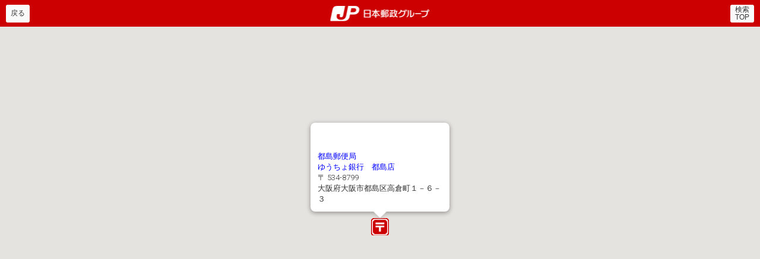

--- FILE ---
content_type: text/html;charset=UTF-8
request_url: https://map.japanpost.jp/smt/search/map/300141030000/?
body_size: 3940
content:
<!DOCTYPE HTML>
<html lang="ja">
<head>
<meta charset="utf-8">
																		<meta name="description" content="こちらは都島郵便局のページです。住所 大阪府大阪市都島区高倉町１－６－３。郵便・保険 0570-943-531。集荷・配送 0570-943-531。貯金 0570-060-751。">
									<title>都島郵便局 (大阪府) - 日本郵政グループ</title>
<link rel="icon" href="https://map.japanpost.jp/smt/search/company/search/img/favicon.ico">

<meta name="format-detection" content="telephone=no">
<meta name="viewport" content="width=device-width, user-scalable=no, initial-scale=1, maximum-scale=1, minimum-scale=1">

<link rel="canonical" href="https://map.japanpost.jp/smt/search/map/300141030000/">
<link rel="apple-touch-icon-precomposed" href="https://map.japanpost.jp/smt/search/company/search/img/webclip.png">

<link rel="stylesheet" href="https://map.japanpost.jp/smt/search/company/search/css/common.css?20201203" media="all" />
<link rel="stylesheet" href="https://map.japanpost.jp/smt/search/company/search/css/form.css?20201203" media="all" />
<link rel="stylesheet" href="https://map.japanpost.jp/smt/search/company/search/css/layout.css?20201203" media="all" />
<link rel="stylesheet" href="https://map.japanpost.jp/smt/search/company/search/css/map.css?20201203" media="all" />
<link rel="stylesheet" href="https://map.japanpost.jp/smt/search/company/search/css/custom.css?20250410" media="all" />

<script src="https://map.japanpost.jp/smt/search/company/search/js/jquery-3.7.1.min.js"></script>

<script charset="EUC-JP" type="text/javascript" src="https://maps.googleapis.com/maps/api/js?key=AIzaSyA3ydATLcgxs2zHlRMA9qm5dB6QE4DoQxQ&v=3&region=JP&channel=search"></script>
<script charset="UTF-8" type="text/javascript" src="https://api.its-mo.com/cgi/loader.cgi?key=JSZ7efdfea9bb8d&ver=2.0&enc=EUC&force=1&noalert=1&api=zdcmap.js,search.js,searchcombroute.js,shape.js,geo.js,control.js,usercontrol.js,userwidget.js&opt=search"></script>
<script charset="EUC-JP" type="text/javascript" src="https://map.japanpost.jp/smt/search/zdcemaphttp.js"></script>
<script charset="EUC-JP" type="text/javascript" src="https://map.japanpost.jp/smt/search/common.js"></script>
<script charset="EUC-JP" type="text/javascript" src="https://map.japanpost.jp/smt/search/view_g.js"></script>
<script charset="EUC-JP" type="text/javascript" src="https://map.japanpost.jp/smt/search/company/search/js/custom.js"></script>
<!-- Google tag (gtag.js) -->
<script async src="https://www.googletagmanager.com/gtag/js?id=G-BP9CJH6XKM"></script>
<script>
  window.dataLayer = window.dataLayer || [];
  function gtag(){dataLayer.push(arguments);}
  gtag('js', new Date());

  gtag('config', 'G-BP9CJH6XKM');
</script>
</head>

<body onload="var timerId = setInterval(function(){clearInterval(timerId);ZdcEmapInit('124966882','487905722','18', false, 1);ZdcEmapShopMapInit('300141030000','124966882','487905722','01','','18','', 1);}, 500);;">
<span id="pagetop"></span>

<header class="page-header">
  <strong><a href="https://map.japanpost.jp/smt/search/" class="logo01">郵便局・日本郵政グループ</a></strong>
  <a href="javascript:history.back();" class="button01 header-left"><span>戻る</span></a>
  <a href="https://map.japanpost.jp/smt/search/" class="button01 header-right"><span>検索<br>TOP</span></a>
</header>

<div id="ZdcEmapWait">
	<div style="position:relative;">
		<img id="ZdcEmapWait-bgimg" src="https://map.japanpost.jp/smt/search/img/load-back.png" />
		<img id="ZdcEmapWait-animg" src="https://map.japanpost.jp/smt/search/img/load.gif" />
		<div id="ZdcEmapWait-text">読み込み中です</div>
	</div>
</div>
<div style="padding-top: 45px;">
<div id="ZdcEmapMap" class="map"></div>
<div style="display: none">
	<div id="mapMoveMyLocation" class="map-mylocation" onclick="ZdcEampVisibleWait();"><img src="https://map.japanpost.jp/smt/search/company/search/img/location.png" alt="here"></div>
</div>
</div></body>
</html>


--- FILE ---
content_type: text/html
request_url: https://map.japanpost.jp/smt/search/company/search/js/custom.js
body_size: 6724
content:
/* カスタマイズ用のJavaScriptコードをここに記述してください */
// DOMを全て読み込んでから処理する

/*Unchecked checkbox 今あいているATMのみ表示 when back browser*/
$( document ).ready(function() {
	if (typeof document.location.search.substring(1) !== 'undefined') {
	    var param_search = document.location.search.substring(1);
	    try {
	    	param_search = decodeURI(param_search);
		    param_search = JSON.parse('{"' + param_search.replace(/"/g, '\\"').replace(/&/g, '","').replace(/=/g,'":"') + '"}');
		    if(typeof param_search.cond153 === 'undefined') { 
		        $("#atmcheck01").prop("checked", false);
		    }
	    } catch (e) {
	    }
	}
});
/*Unchecked checkbox 今あいているATMのみ表示 when back browser for safari*/
// mod 2022/07/11 K.Taku #7768 [
$(window).on("pageshow", function(event) {
// mod 2022/07/11 K.Taku #7768 ]
    if (event.originalEvent.persisted) {
    	$('#ZdcEmapSearchWait').css('display','none');
    	if (typeof document.location.search.substring(1) !== 'undefined') {
	        var param_search = document.location.search.substring(1);
	        try {
		    	param_search = decodeURI(param_search);
		        param_search = JSON.parse('{"' + param_search.replace(/"/g, '\\"').replace(/&/g, '","').replace(/=/g,'":"') + '"}');
		        if(typeof param_search.cond153 === 'undefined') { 
		            $("#atmcheck01").prop("checked", false);
		        }
		    } catch (e) {
		    }
	    }
    }
});

$(function()
{

	// [.syncer-acdn]にクリックイベントを設定する
	// mod 2022/07/11 K.Taku #7768 [
	$( '.syncer-acdn' ).on("click", function()
	{
	// mod 2022/07/11 K.Taku #7768 ]
		// [data-target]の属性値を代入する
		var target = $( this ).data( 'target' ) ;

		// [target]と同じ名前のIDを持つ要素に[slideToggle()]を実行する
		$( '#' + target ).slideToggle() ;

                $(this).parent("li").toggleClass("accordion-open2");

		// 終了
		return false ;
	} ) ;
}) ;

function checkForm(form) {
	var formOK = false;
	youbi1 = "",
	youbi2 = "",
	youbi3 = "",
	youbi4 = "",
	youbi5 = "",
	timespan1 = "",
	timespan2 = "",
	timespan3 = "",
	timespan4 = "",
	timespan5 = "",
	cond_val1 = "";
	cond_val2 = "";
	cond_val3 = "";
	cond_val4 = "";
	cond_val5 = "";
	/*Get value youbi tap1*/
	youbi1 = form.youbi1.value;
	/*Get value youbi tap2*/
	youbi2 = form.youbi2.value;
	/*Get value youbi tap3*/
	youbi3 = form.youbi3.value;
	/*Get value youbi tap4*/
	youbi4 = form.youbi4.value;
	/*Get value youbi tap5*/
	youbi5 = form.youbi5.value;

	timespan1 = form.timespan1.value;
	timespan2 = form.timespan2.value;
	timespan3 = form.timespan3.value;
	timespan4 = form.timespan4.value;
	timespan5 = form.timespan5.value;
	if (youbi1 || youbi2 || youbi3 || youbi4 || youbi5 || timespan1 || timespan2 || timespan3 || timespan4 || timespan5) {
		formOK = true;
	}
	if (youbi1) {
		formOK = true;
		cond_val1 += youbi1;
	}
	if (timespan1) {
		cond_val1 += timespan1;
	}
	if (youbi2) {
		cond_val2 += youbi2;
	}
	if (timespan2) {
		cond_val2 += timespan2;
	}
	if (youbi3) {
		cond_val3 += youbi3;
	}
	if (timespan3) {
		cond_val3 += timespan3;
	}
	if (youbi4) {
		cond_val4 += youbi4;
	}
	if (timespan4) {
		cond_val4 += timespan4;
	}
	if (youbi5) {
		cond_val5 += youbi5;
	}
	if (timespan5) {
		cond_val5 += timespan5;
	}

	form.cond101.value = "";
	form.cond102.value = "";
	if (form.cond2.checked) formOK = true;
	if (form.cond3.checked) formOK = true;
	if (form.cond4.checked) formOK = true;
	if (form.cond5.checked) formOK = true;
	if (form.cond6.checked) formOK = true;
	if (form.cond7.checked) formOK = true;
	if (form.cond35.checked) formOK = true;
	if (form.cond36.checked) formOK = true;
	if (form.cond38.checked) formOK = true;
	if (form.cond2.checked) {
		form.cond101.value = cond_val1;
	}
	if (form.cond7.checked) {
		form.cond102.value = cond_val1;
	}
	if (!form.cond2.checked && !form.cond7.checked) {
		form.cond101.value = cond_val1;
		form.cond102.value = cond_val1;
	}
			
	form.cond103.value = "";
	form.cond104.value = "";
	if (form.cond8.checked) formOK = true;
	if (form.cond9.checked) formOK = true;
	if (form.cond10.checked) formOK = true;
	if (form.cond11.checked) formOK = true;
	if (form.cond12.checked) formOK = true;
	if (form.cond14.checked) formOK = true;
	if (form.cond15.checked) formOK = true;
	if (form.cond16.checked) formOK = true;
	if (form.cond17.checked) formOK = true;
	if (form.cond37.checked) formOK = true;			form.cond103.value = cond_val2;
	if (form.cond16.checked) {
		form.cond104.value = cond_val2;
		if (! form.cond8.checked &&
			! form.cond9.checked &&
			! form.cond10.checked &&
			! form.cond11.checked &&
			! form.cond12.checked &&
			! form.cond14.checked &&
			! form.cond15.checked &&
			! form.cond17.checked &&
			! form.cond37.checked) {
			form.cond103.value = "";
		}
	}
			
	form.cond105.value = "";
	form.cond106.value = "";
	if (form.cond19.checked) formOK = true;
	if (form.cond20.checked) formOK = true;
	if (form.cond21.checked) formOK = true;
	if (form.cond22.checked) formOK = true;
	if (form.cond23.checked) formOK = true;
	if (form.cond24.checked) formOK = true;
	if (form.cond34.checked) formOK = true;
	form.cond105.value = cond_val3;
	if (form.cond24.checked) {
		form.cond106.value = cond_val3;
		if (! form.cond19.checked &&
			! form.cond20.checked &&
			! form.cond21.checked &&
			! form.cond22.checked &&
			! form.cond23.checked &&
			! form.cond34.checked) {
			form.cond105.value = "";
		}
	}
			
	form.cond107.value = "";
	if (form.cond25.checked) formOK = true;
	if (form.cond32.checked) formOK = true;
	if (form.cond39.checked) formOK = true;
	if (form.cond33.checked) formOK = true;
	if (form.cond40.checked) formOK = true;
	if (form.cond41.checked) formOK = true;
	if (form.cond42.checked) formOK = true;
	form.cond107.value = cond_val4;
			
	form.cond108.value = "";
	form.cond109.value = "";
	if (form.cond26.checked) formOK = true;
	if (form.cond27.checked) formOK = true;
	if (form.cond28.checked) formOK = true;
	if (form.cond29.checked) formOK = true;
	if (form.cond30.checked) formOK = true;
	form.cond109.value = cond_val5;
	if (form.cond30.checked) {
		form.cond108.value = cond_val5;
		if (! form.cond26.checked &&
			! form.cond27.checked &&
			! form.cond28.checked &&
			! form.cond29.checked) {
			form.cond109.value = "";
		}
	}

	if (form.cond31.checked) formOK = true;

	/*Check condition area*/
	if (form.area1 && form.area1.value == '') {
		$('#area-error').css("display", "block");
		window.scrollTo(0, 0);
		return false;
	} else {
		formOK = true;
	}

	if (formOK) {
		return true;
	} else {
		alert("条件を選択してください");
		return false;
	}
}

function showRouteSearchWaiting(url) {
	$('#ZdcEmapSearchWait').css('display','block');
	setTimeout(function() {
		window.location.href = url;
	}, 100);
	return false;
}


--- FILE ---
content_type: text/css
request_url: https://map.japanpost.jp/smt/search/company/search/css/map.css?20201203
body_size: 2341
content:
@charset "euc-jp";
/* CSS Document */

.z_map_body header h1{
	position:absolute;
	top:4px;
	left:4px;
	display:block;
	width:145px;
	font-size: 1px;
	background-color:#014eb7;
	padding: 7px 12px;
	font-weight: normal;
	vertical-align:middle;
	z-index:9999;
}

/* 縮尺プルダウン */
.z_map_lvl_select{
	position:absolute;
	top:4px;
	right:4px;
	font-size:110%;
	z-index:9999;
}

/* 「現在地からルート案内」ボタン */
.z_map_btn_locroute{
	position:absolute;
	top:4px;
	left:1px;
	font-size:100%;
	z-index:9999;
}

/* 「出発地指定してルート案内」ボタン */
.z_map_btn_searchroute{
	position:absolute;
	top:38px;
	left:1px;
	font-size:100%;
	z-index:9999;
}

/* 「元の位置へ」ボタン */
.z_map_btn_reset{
	position:absolute;
	bottom:74px;
	right:1px;
	font-size:100%;
	z-index:9999;
}

/* 「店舗情報」ボタン */
.z_map_btn_inf{
	position:absolute;
	bottom:40px;
	right:1px;
	font-size:100%;
	z-index:9999;
}

/* 「店舗一覧」ボタン */
.z_map_btn_nlist{
	position:absolute;
	bottom:40px;
	right:1px;
	font-size:100%;
	z-index:9999;
}

/* 「最寄り施設」ボタン */
.z_map_btn_npoi{
	position:absolute;
	bottom:108px;
	left:1px;
	font-size:100%;
	z-index:9999;
}

/* 「最寄り駅」ボタン */
.z_map_btn_neki{
	position:absolute;
	bottom:74px;
	left:1px;
	font-size:100%;
	z-index:9999;
}

/* 「検索TOP」ボタン */
.z_map_btn_top{
	position:absolute;
	bottom:40px;
	left:1px;
	font-size:100%;
	z-index:9999;
}

/* 「地図閲覧規約」ボタン */
.z_map_btn_copy{
	position:absolute;
	bottom:40px;
	width:100px;
	left:0;
	right:0;
	margin:0 auto;
	font-size:100%;
	z-index:9999;
}

/* 縮尺コントロールボタン */
.z_map_lvl_scaleP {
	position:absolute;
	width:42px;
	height:52px;
	top:4px;
	right:4px;
	z-index:9999;
}
.z_map_lvl_scaleM {
	position:absolute;
	width:42px;
	height:52px;
	top:56px;
	right:4px;
	z-index:9999;
}

/* フキダシ */
#z_map_msg {
	width: 210px;
	max-height: 200px;
	overflow: auto;
}
#z_map_msg a {
	color: #00F;
}
#z_map_msg a:active {
	color: #00F;
}
#z_map_msg a:visited {
	color: #00F;
}
.z_map_msg_cols {
	padding-top: 5px;
}

/* 読み込み中 */
#ZdcEmapWait {
	z-index: 10110;
	display: none;
	position: absolute;
	width: 121px;
	height: 31px;
	top: 0;
	left: 0;
}
#ZdcEmapWait-bgimg {
	display:block;
	margin:0;
	padding:0;
	vertical-align:top;
}
#ZdcEmapWait-animg {
	display:block;
	position:absolute;
	top:4px;
	left:4px;
}
#ZdcEmapWait-text {
	position: absolute;
	top: 8px;
	left: 24px;
	font-size:10px;
}



--- FILE ---
content_type: text/css
request_url: https://map.japanpost.jp/smt/search/company/search/css/custom.css?20250410
body_size: 2943
content:
@charset "euc-jp";
/* CSS Document */
/* カスタマイズ用のCSS定義をここに記述してください */

.map-mylocation {
    /*
    position: absolute;
    top: 150px;
    right: 10px;
    z-index: 1;
    */
    margin: 10px;
    top: 95px !important;
    right: 10px;
}

.map-mylocation > img {
    width: 40px;
}

/* 全画面表示ボタン */
.gm-fullscreen-control {
	top: 150px !important;
}

/* フキダシ */
.gm-style-iw {
	padding-right: 12px !important;
	padding-bottom: 12px !important;
}

ul.accordion-list02 li.acdn-content {
    margin-bottom: 0px;
}

ul.accordion-list02 ul {
    display: none;
}

li.acdn-content > p {
    font-size: 1.5rem;
    margin: 10px;
}

#cust_map_cond_text {
    position:absolute;
    top:51px;
    left:6px;
    padding: 8px 8px;
    width: auto;
    color: #ffffff;
    background-color: #000000;
    filter: alpha(opacity=60);
    -moz-opacity: 0.6;
    -khtml-opacity: 0.6;
    opacity: 0.6;
    z-index:9999;
    text-align: left;
}

.cust_errortitle {
	font-size: 1.7rem;
	font-weight: bold;
}
.cust_errorview {
	line-height: 180%;
	margin-top: 20px;
	margin-bottom: 20px;
	padding: 0 10px;
	font-size: 1.5rem;
}

#ZdcEmapNotFound {
    display: none;
    position: absolute;
    width: 260px;
    height: 60px;
    font-size: 12px;
    text-align: center;
    background-color: #fff;
    padding: 2px;
    border: solid 1px #000;
    box-shadow: 5px 5px 5px rgba(0,0,0,0.4);
    z-index: 1;
}

#ZdcEmapSearchWait {
    z-index: 10110;
    display: none;
    position: absolute;
    width: 255px;
    height: 31px;
    top: 50%;
    left: 50%;
    margin-top: -15.5px;
    margin-left: -135.5px;
}
#ZdcEmapSearchWait-bgimg {
    display: block;
    margin: 0;
    padding: 0;
    vertical-align: top;
}
#ZdcEmapSearchWait-animg {
    display: block;
    position: absolute;
    top: 4px;
    left: 4px;
}
#ZdcEmapSearchWait-text {
    position: absolute;
    top: 6px;
    left: 24px;
    font-size: 10px;
}

/* お知らせ */
.attention {
	font-size: 1.5rem;
	vertical-align: middle;
}

.attention img {
    vertical-align: middle;
    margin-right: 5px;
}

.attention img.icon-excl {
	width:  20px;
	height: 20px;
}

.attention img.icon-window {
	width:  12px;
	height: 12px;
}

.attention img.icon-info {
	width:  20px;
	height: 20px;
}

/* グループ会社リスト */
.group-list li{
  padding: 10px;
  border-bottom:1px solid #d3d3d3;
}

.group-list ul {
  border-top: 1px solid #d3d3d3;
}

.link-icon{
  background-image: url(../img/icon_external-window.gif);
  background-position: right;
  background-repeat: no-repeat;
  background-size: 12px;
}

.env_table {
	margin-bottom: 12px;
}
.env_table th,td{
	border: solid 1px black;
	padding: 3px 10px;
	font-size: 15px;
}

.icon-service-cashless {
    background: url(../img/icon_cashless.png?20191204) no-repeat;
    background-size: auto;
}

dd.cashless_explan > span {
    display: inline-block;
    vertical-align: middle;
    margin-right: 5px;
}

.search-label-opt {
	font-size: 11px;
}

.note1 b,
.note1 strong {
	font-weight : bold;
}


--- FILE ---
content_type: application/x-javascript
request_url: https://map.japanpost.jp/smt/search/zdcemaphttp2.cgi?target=http%3A%2F%2F127.0.0.1%2Fsmt%2Fsearch%2Fshop_msg.htm%3Fcid%3Dsearch%26kid%3D300141030000%26https_req%3D1%26link%3D1%26maptype%3Ddetail%26PARENT_HTTP_HOST%3Dmap.japanpost.jp%26PARENT_HTTP_HOST%3Dmap.japanpost.jp&zdccnt=1&enc=UTF8&encodeflg=1
body_size: 654
content:
ZdcEmapHttpResult[1] = '%3Cdiv%20id%3D%22z_map_msg%22%3E%0A%09%3Cdiv%20id%3D%22z_map_msg_name%22%3E%0A%09%09%3Ca%20href%3D%22https%3A%2F%2Fmap.japanpost.jp%2Fsmt%2Fsearch%2Finf%2F300141030000%2F%22%3E%0A%09%09%3Cb%3E%0A%09%09%E9%83%BD%E5%B3%B6%E9%83%B5%E4%BE%BF%E5%B1%80%3Cbr%3E%09%09%09%09%09%09%09%09%09%09%E3%82%86%E3%81%86%E3%81%A1%E3%82%87%E9%8A%80%E8%A1%8C%E3%80%80%E9%83%BD%E5%B3%B6%E5%BA%97%3Cbr%3E%0A%09%09%09%09%09%09%09%09%09%09%3C%2Fb%3E%0A%09%09%3C%2Fa%3E%0A%09%09%E3%80%92%20534-8799%3Cbr%3E%09%09%E5%A4%A7%E9%98%AA%E5%BA%9C%E5%A4%A7%E9%98%AA%E5%B8%82%E9%83%BD%E5%B3%B6%E5%8C%BA%E9%AB%98%E5%80%89%E7%94%BA%EF%BC%91%EF%BC%8D%EF%BC%96%EF%BC%8D%EF%BC%93%0A%09%3C%2Fdiv%3E%0A%3C%2Fdiv%3E%0A';

--- FILE ---
content_type: text/javascript;charset=UTF-8
request_url: https://api.its-mo.com/cgi/loader.cgi?key=JSZ7efdfea9bb8d&ver=2.0&enc=EUC&force=1&noalert=1&api=zdcmap.js,search.js,searchcombroute.js,shape.js,geo.js,control.js,usercontrol.js,userwidget.js&opt=search
body_size: 48317
content:
window.ZDC={};var ZDC=window.ZDC;ZDC._KEY="JSZ7efdfea9bb8d";ZDC._SSL_USE="1";ZDC._PROTOCOL="https://";ZDC._DOMAIN="api.its-mo.com";ZDC._TILE_SERVERS="mapcache.e-map.ne.jp";ZDC._ENC="EUC";ZDC._DATUM="TOKYO";ZDC._TILE_PATHS={};ZDC._TILE_PATHS["1"]="4/20260121/";ZDC._TILE_PATHS["10"]="10/20260121/";ZDC._TILE_PATHS["100"]="100/20181217/";ZDC._TILE_PATHS["101"]="101/20181217/";ZDC._TILE_PATHS["102"]="102/20181217/";ZDC._TILE_PATHS["103"]="103/20181217/";ZDC._TILE_PATHS["16"]="16/20181217/";ZDC._TILE_PATHS["17"]="17/20260119/";ZDC._TILE_PATHS["2"]="6/20260121/";ZDC._TILE_PATHS["21"]="21/20260121/";ZDC._TILE_PATHS["22"]="22/20260119/";ZDC._TILE_PATHS["24"]="24/20260121/";ZDC._TILE_PATHS["25"]="25/20260121/";ZDC._TILE_PATHS["26"]="26/20260119/";ZDC._TILE_PATHS["27"]="27/20260119/";ZDC._TILE_PATHS["28"]="28/20260119/";ZDC._TILE_PATHS["29"]="29/20260121/";ZDC._TILE_PATHS["3"]="4/20260121/";ZDC._TILE_PATHS["30"]="30/20251028/";ZDC._TILE_PATHS["31"]="31/20251028/";ZDC._TILE_PATHS["32"]="32/20251028/";ZDC._TILE_PATHS["33"]="33/20251028/";ZDC._TILE_PATHS["4"]="4/20260121/";ZDC._TILE_PATHS["44"]="44/20251125/";ZDC._TILE_PATHS["45"]="45/20251125/";ZDC._TILE_PATHS["5"]="ond/20/20251028/";ZDC._TILE_PATHS["6"]="6/20260121/";ZDC._TILE_PATHS["7"]="4/20260121/";ZDC._TILE_PATHS["8"]="ond/8/20260119/";ZDC._TILE_PATHS["9"]="9/20260121/";ZDC._TILE_PATHS["m_wms/104"]="m_wms/104/20251028/";ZDC._TILE_PATHS["m_wms/105"]="m_wms/105/20251028/";ZDC._TILE_PATHS["m_wms/106"]="m_wms/106/20251028/";ZDC._TILE_PATHS["m_wms/107"]="m_wms/107/20251028/";ZDC._TILE_PATHS["m_wms/108"]="m_wms/108/20251028/";ZDC._TILE_PATHS["m_wms/109"]="m_wms/109/20251028/";ZDC._TILE_PATHS["m_wms/110"]="m_wms/110/20251028/";ZDC._TILE_PATHS["m_wms/111"]="m_wms/111/20251028/";ZDC._TILE_PATHS["m_wms/112"]="m_wms/112/20201122/";ZDC._TILE_PATHS["m_wms/113"]="m_wms/113/20201122/";ZDC._TILE_PATHS["m_wms/114"]="m_wms/114/20201122/";ZDC._TILE_PATHS["m_wms/115"]="m_wms/115/20201122/";ZDC._TILE_PATHS["m_wms/116"]="m_wms/116/20201122/";ZDC._TILE_PATHS["m_wms/117"]="m_wms/117/20201122/";ZDC._TILE_PATHS["m_wms/118"]="m_wms/118/20201122/";ZDC._TILE_PATHS["m_wms/119"]="m_wms/119/20201122/";ZDC._TILE_PATHS["m_wms/120"]="m_wms/120/20201122/";ZDC._TILE_PATHS["m_wms/121"]="m_wms/121/20201122/";ZDC._TILE_PATHS["m_wms/122"]="m_wms/122/20201122/";ZDC._TILE_PATHS["m_wms/123"]="m_wms/123/20201122/";ZDC._TILE_PATHS["m_wms/124"]="m_wms/124/20201122/";ZDC._TILE_PATHS["m_wms/125"]="m_wms/125/20201122/";ZDC._TILE_PATHS["m_wms/126"]="m_wms/126/20201122/";ZDC._TILE_PATHS["m_wms/127"]="m_wms/127/20201122/";ZDC._TILE_PATHS["m_wms/128"]="m_wms/128/20201122/";ZDC._TILE_PATHS["m_wms/129"]="m_wms/129/20201122/";ZDC._TILE_PATHS["m_wms/130"]="m_wms/130/20201122/";ZDC._TILE_PATHS["m_wms/131"]="m_wms/131/20201122/";ZDC._TILE_PATHS["m_wms/132"]="m_wms/132/20201122/";ZDC._TILE_PATHS["m_wms/133"]="m_wms/133/20201122/";ZDC._TILE_PATHS["map11"]="ond/map11/20260119/";ZDC._TILE_PATHS["map7"]="ond/map7/20260119/";ZDC._TILE_PATHS["ond/104"]="ond/104/20181217/";ZDC._TILE_PATHS["ond/117"]="ond/117/20260119/";ZDC._TILE_PATHS["ond/118"]="ond/118/20260119/";ZDC._TILE_PATHS["ond/122"]="ond/122/20260119/";ZDC._TILE_PATHS["ond/124"]="ond/124/20260119/";ZDC._TILE_PATHS["ond/125"]="ond/125/20260119/";ZDC._TILE_PATHS["ond/127"]="ond/127/20260119/";ZDC._TILE_PATHS["ond/128"]="ond/128/20260119/";ZDC._TILE_PATHS["ond/13"]="ond/13/20251028/";ZDC._TILE_PATHS["ond/136"]="ond/136/20251028/";ZDC._TILE_PATHS["ond/137"]="ond/137/20251028/";ZDC._TILE_PATHS["ond/138"]="ond/138/20251028/";ZDC._TILE_PATHS["ond/139"]="ond/139/20251028/";ZDC._TILE_PATHS["ond/14"]="ond/14/20260119/";ZDC._TILE_PATHS["ond/140"]="ond/140/20260119/";ZDC._TILE_PATHS["ond/141"]="ond/141/20260119/";ZDC._TILE_PATHS["ond/142"]="ond/142/20260119/";ZDC._TILE_PATHS["ond/143"]="ond/143/20260119/";ZDC._TILE_PATHS["ond/144"]="ond/144/20260119/";ZDC._TILE_PATHS["ond/145"]="ond/145/20260119/";ZDC._TILE_PATHS["ond/146"]="ond/146/20260119/";ZDC._TILE_PATHS["ond/147"]="ond/147/20260119/";ZDC._TILE_PATHS["ond/15"]="ond/15/20260119/";ZDC._TILE_PATHS["ond/150"]="ond/150/20260119/";ZDC._TILE_PATHS["ond/151"]="ond/151/20260119/";ZDC._TILE_PATHS["ond/152"]="ond/152/20260119/";ZDC._TILE_PATHS["ond/160"]="ond/160/20180828/";ZDC._TILE_PATHS["ond/161"]="ond/161/20180828/";ZDC._TILE_PATHS["ond/162"]="ond/162/20180828/";ZDC._TILE_PATHS["ond/163"]="ond/163/20180828/";ZDC._TILE_PATHS["ond/164"]="ond/164/20180828/";ZDC._TILE_PATHS["ond/165"]="ond/165/20180828/";ZDC._TILE_PATHS["ond/166"]="ond/166/20180828/";ZDC._TILE_PATHS["ond/167"]="ond/167/20180828/";ZDC._TILE_PATHS["ond/168"]="ond/168/20180828/";ZDC._TILE_PATHS["ond/169"]="ond/169/20180828/";ZDC._TILE_PATHS["ond/170"]="ond/170/20180828/";ZDC._TILE_PATHS["ond/171"]="ond/171/20180828/";ZDC._TILE_PATHS["ond/172"]="ond/172/20180828/";ZDC._TILE_PATHS["ond/173"]="ond/173/20180828/";ZDC._TILE_PATHS["ond/174"]="ond/174/20180828/";ZDC._TILE_PATHS["ond/175"]="ond/175/20180828/";ZDC._TILE_PATHS["ond/176"]="ond/176/20180828/";ZDC._TILE_PATHS["ond/177"]="ond/177/20180828/";ZDC._TILE_PATHS["ond/18"]="ond/18/20251028/";ZDC._TILE_PATHS["ond/181"]="ond/181/20260119/";ZDC._TILE_PATHS["ond/19"]="ond/19/20251028/";ZDC._TILE_PATHS["ond/20"]="ond/20/20251028/";ZDC._TILE_PATHS["ond/200"]="ond/200/20210921/";ZDC._TILE_PATHS["ond/201"]="ond/201/20210921/";ZDC._TILE_PATHS["ond/23"]="ond/23/20260119/";ZDC._TILE_PATHS["ond/34"]="ond/34/20251028/";ZDC._TILE_PATHS["ond/35"]="ond/35/20251028/";ZDC._TILE_PATHS["ond/36"]="ond/36/20170613/";ZDC._TILE_PATHS["ond/37"]="ond/37/20170613/";ZDC._TILE_PATHS["ond/38"]="ond/38/20170613/";ZDC._TILE_PATHS["ond/39"]="ond/39/20170613/";ZDC._TILE_PATHS["ond/40"]="ond/40/20260119/";ZDC._TILE_PATHS["ond/41"]="ond/41/20260125/";ZDC._TILE_PATHS["ond/42"]="ond/42/20260119/";ZDC._TILE_PATHS["ond/43"]="ond/43/20260119/";ZDC._TILE_PATHS["ond/44"]="ond/44/20260125/";ZDC._TILE_PATHS["ond/45"]="ond/45/20260119/";ZDC._TILE_PATHS["ond/46"]="ond/46/20251028/";ZDC._TILE_PATHS["ond/47"]="ond/47/20260119/";ZDC._TILE_PATHS["ond/48"]="ond/48/20260119/";ZDC._TILE_PATHS["ond/49"]="ond/49/20260119/";ZDC._TILE_PATHS["ond/5"]="ond/20/20251028/";ZDC._TILE_PATHS["ond/50"]="ond/50/20170419/";ZDC._TILE_PATHS["ond/51"]="ond/51/20170419/";ZDC._TILE_PATHS["ond/60"]="ond/60/20260119/";ZDC._TILE_PATHS["ond/61"]="ond/61/20260119/";ZDC._TILE_PATHS["ond/65"]="ond/65/20260119/";ZDC._TILE_PATHS["ond/66"]="ond/66/20260119/";ZDC._TILE_PATHS["ond/67"]="ond/67/20260119/";ZDC._TILE_PATHS["ond/68"]="ond/68/20260119/";ZDC._TILE_PATHS["ond/69"]="ond/69/20260119/";ZDC._TILE_PATHS["ond/70"]="ond/70/20260119/";ZDC._TILE_PATHS["ond/71"]="ond/71/20260119/";ZDC._TILE_PATHS["ond/72"]="ond/72/20260119/";ZDC._TILE_PATHS["ond/73"]="ond/73/20260119/";ZDC._TILE_PATHS["ond/80"]="ond/80/20251028/";ZDC._TILE_PATHS["ond/81"]="ond/81/20251028/";ZDC._TILE_PATHS["ond/map12"]="ond/map12/20260119/";ZDC._TILE_PATHS["wg/1"]="wg/1/20160823/";ZDC._TILE_PATHS["wg/2"]="wg/2/20190120/";ZDC._TILE_PATHS["wg/3"]="wg/3/20201219/";ZDC._TILE_PATHS["wms/22"]="wms/22/20260119/";ZDC._TILE_PATHS["wms/30"]="wms/30/20251028/";ZDC._TILE_PATHS["wms/31"]="wms/31/20251028/";ZDC._TILE_PATHS["wms/32"]="wms/32/20251028/";ZDC._TILE_PATHS["wms/33"]="wms/33/20251028/";ZDC._TILE_PATHS["wms/34"]="wms/34/20260119/";ZDC._TILE_PATHS["wms/35"]="wms/35/20260119/";ZDC._TILE_PATHS["wms/36"]="wms/36/20260119/";ZDC._TILE_PATHS["wms/40"]="wms/40/20260119/";ZDC._TILE_PATHS["wms/50"]="wms/50/20170613/";ZDC._TILE_PATHS["wms/60"]="wms/60/20260119/";ZDC._TILE_PATHS["wms/61"]="wms/61/20251028/";ZDC._TILE_PATHS["wms/62"]="wms/62/20251028/";ZDC._TILE_PATHS["wms/63"]="wms/63/20251028/";ZDC._TILE_PATHS["wms/64"]="wms/64/20260119/";ZDC._WMS_SID={};ZDC._WMS_SID["1"]="00010";ZDC._WMS_SID["10"]="00010";ZDC._WMS_SID["102"]="sea";ZDC._WMS_SID["103"]="euro";ZDC._WMS_SID["17"]="detail";ZDC._WMS_SID["2"]="00010";ZDC._WMS_SID["21"]="00010";ZDC._WMS_SID["22"]="00010";ZDC._WMS_SID["24"]="00010";ZDC._WMS_SID["25"]="00010";ZDC._WMS_SID["26"]="00010";ZDC._WMS_SID["27"]="00010";ZDC._WMS_SID["28"]="00010";ZDC._WMS_SID["29"]="00010";ZDC._WMS_SID["3"]="00010";ZDC._WMS_SID["30"]="korea";ZDC._WMS_SID["31"]="china";ZDC._WMS_SID["32"]="taiwan";ZDC._WMS_SID["33"]="eijizdc";ZDC._WMS_SID["4"]="00010";ZDC._WMS_SID["44"]="smartic";ZDC._WMS_SID["45"]="smartic";ZDC._WMS_SID["5"]="eijizdc";ZDC._WMS_SID["6"]="00010";ZDC._WMS_SID["7"]="00010";ZDC._WMS_SID["8"]="00010";ZDC._WMS_SID["9"]="00010";ZDC._WMS_SID["m_wms/104"]="eijizdc";ZDC._WMS_SID["m_wms/105"]="korea";ZDC._WMS_SID["m_wms/106"]="taiwan";ZDC._WMS_SID["m_wms/107"]="china";ZDC._WMS_SID["m_wms/108"]="eijizdc";ZDC._WMS_SID["m_wms/109"]="korea";ZDC._WMS_SID["m_wms/110"]="taiwan";ZDC._WMS_SID["m_wms/111"]="china";ZDC._WMS_SID["m_wms/112"]="mapion";ZDC._WMS_SID["m_wms/113"]="mapion";ZDC._WMS_SID["m_wms/114"]="mapion";ZDC._WMS_SID["m_wms/115"]="mapion";ZDC._WMS_SID["m_wms/116"]="mapion";ZDC._WMS_SID["m_wms/117"]="mapion";ZDC._WMS_SID["m_wms/118"]="mapion";ZDC._WMS_SID["m_wms/119"]="mapion";ZDC._WMS_SID["m_wms/120"]="mapion";ZDC._WMS_SID["m_wms/121"]="mapion";ZDC._WMS_SID["m_wms/122"]="mapion";ZDC._WMS_SID["m_wms/123"]="mapion";ZDC._WMS_SID["m_wms/124"]="mapion";ZDC._WMS_SID["m_wms/125"]="mapion";ZDC._WMS_SID["m_wms/126"]="mapion";ZDC._WMS_SID["m_wms/127"]="mapion";ZDC._WMS_SID["m_wms/128"]="mapion";ZDC._WMS_SID["m_wms/129"]="mapion";ZDC._WMS_SID["m_wms/130"]="mapion";ZDC._WMS_SID["m_wms/131"]="mapion";ZDC._WMS_SID["m_wms/132"]="mapion";ZDC._WMS_SID["m_wms/133"]="mapion";ZDC._WMS_SID["map11"]="quad";ZDC._WMS_SID["map7"]="1000";ZDC._WMS_SID["ond/117"]="detail";ZDC._WMS_SID["ond/118"]="detailsel";ZDC._WMS_SID["ond/122"]="00010";ZDC._WMS_SID["ond/124"]="00010";ZDC._WMS_SID["ond/125"]="00010";ZDC._WMS_SID["ond/127"]="detail";ZDC._WMS_SID["ond/128"]="detailsel";ZDC._WMS_SID["ond/13"]="korea";ZDC._WMS_SID["ond/136"]="detailkor";ZDC._WMS_SID["ond/137"]="detailkan";ZDC._WMS_SID["ond/138"]="detailhan";ZDC._WMS_SID["ond/139"]="detaileng";ZDC._WMS_SID["ond/14"]="00010";ZDC._WMS_SID["ond/140"]="nebuta";ZDC._WMS_SID["ond/141"]="nebutaen";ZDC._WMS_SID["ond/142"]="nebutach";ZDC._WMS_SID["ond/143"]="nebutata";ZDC._WMS_SID["ond/144"]="nebutako";ZDC._WMS_SID["ond/145"]="00010";ZDC._WMS_SID["ond/146"]="detail";ZDC._WMS_SID["ond/147"]="00010";ZDC._WMS_SID["ond/15"]="00010";ZDC._WMS_SID["ond/150"]="00010";ZDC._WMS_SID["ond/151"]="00030";ZDC._WMS_SID["ond/152"]="00030";ZDC._WMS_SID["ond/160"]="ita";ZDC._WMS_SID["ond/161"]="ina";ZDC._WMS_SID["ond/162"]="esp";ZDC._WMS_SID["ond/163"]="ger";ZDC._WMS_SID["ond/164"]="fra";ZDC._WMS_SID["ond/165"]="vie";ZDC._WMS_SID["ond/166"]="por";ZDC._WMS_SID["ond/167"]="mas";ZDC._WMS_SID["ond/168"]="rus";ZDC._WMS_SID["ond/169"]="ita";ZDC._WMS_SID["ond/170"]="ina";ZDC._WMS_SID["ond/171"]="esp";ZDC._WMS_SID["ond/172"]="ger";ZDC._WMS_SID["ond/173"]="fra";ZDC._WMS_SID["ond/174"]="vie";ZDC._WMS_SID["ond/175"]="por";ZDC._WMS_SID["ond/176"]="mas";ZDC._WMS_SID["ond/177"]="rus";ZDC._WMS_SID["ond/18"]="china";ZDC._WMS_SID["ond/181"]="00010";ZDC._WMS_SID["ond/19"]="taiwan";ZDC._WMS_SID["ond/20"]="eijizdc";ZDC._WMS_SID["ond/200"]="00010";ZDC._WMS_SID["ond/201"]="00010";ZDC._WMS_SID["ond/23"]="kankou";ZDC._WMS_SID["ond/34"]="korea";ZDC._WMS_SID["ond/35"]="eijizdc";ZDC._WMS_SID["ond/36"]="detailkor";ZDC._WMS_SID["ond/37"]="detailkan";ZDC._WMS_SID["ond/38"]="detailhan";ZDC._WMS_SID["ond/39"]="detaileng";ZDC._WMS_SID["ond/40"]="norikaeM";ZDC._WMS_SID["ond/41"]="mejiM";ZDC._WMS_SID["ond/42"]="zdckankoM";ZDC._WMS_SID["ond/43"]="norikaeM";ZDC._WMS_SID["ond/44"]="mejiM";ZDC._WMS_SID["ond/45"]="zdckankoM";ZDC._WMS_SID["ond/46"]="smarticen";ZDC._WMS_SID["ond/47"]="kouyou";ZDC._WMS_SID["ond/48"]="kouyou";ZDC._WMS_SID["ond/49"]="00010";ZDC._WMS_SID["ond/5"]="eijizdc";ZDC._WMS_SID["ond/50"]="00020";ZDC._WMS_SID["ond/51"]="00020";ZDC._WMS_SID["ond/60"]="weather";ZDC._WMS_SID["ond/61"]="cnxcen";ZDC._WMS_SID["ond/65"]="kkc";ZDC._WMS_SID["ond/66"]="kkc";ZDC._WMS_SID["ond/67"]="kkc";ZDC._WMS_SID["ond/68"]="kkc";ZDC._WMS_SID["ond/69"]="kkc";ZDC._WMS_SID["ond/70"]="kkc";ZDC._WMS_SID["ond/71"]="kkc";ZDC._WMS_SID["ond/72"]="kkc";ZDC._WMS_SID["ond/73"]="kkcrs";ZDC._WMS_SID["ond/80"]="thai";ZDC._WMS_SID["ond/81"]="thai";ZDC._WMS_SID["ond/map12"]="00010";ZDC._WMS_SID["wg/1"]="wgv1";ZDC._WMS_SID["wg/2"]="wgv2";ZDC._WMS_SID["wg/3"]="wgv3";ZDC._WMS_SID["wms/22"]="00010";ZDC._WMS_SID["wms/30"]="korea";ZDC._WMS_SID["wms/31"]="china";ZDC._WMS_SID["wms/32"]="taiwan";ZDC._WMS_SID["wms/33"]="eijizdc";ZDC._WMS_SID["wms/34"]="00010";ZDC._WMS_SID["wms/35"]="eijizdc";ZDC._WMS_SID["wms/36"]="eijizdc";ZDC._WMS_SID["wms/40"]="00010";ZDC._WMS_SID["wms/50"]="osmsea";ZDC._WMS_SID["wms/60"]="00010";ZDC._WMS_SID["wms/61"]="eijizdc";ZDC._WMS_SID["wms/62"]="china";ZDC._WMS_SID["wms/63"]="taiwan";ZDC._WMS_SID["wms/64"]="korea";ZDC._WMS_LAYER={};ZDC._WMS_LAYER["1"]="101";ZDC._WMS_LAYER["10"]="117";ZDC._WMS_LAYER["100"]="701";ZDC._WMS_LAYER["101"]="151";ZDC._WMS_LAYER["102"]="401";ZDC._WMS_LAYER["103"]="402";ZDC._WMS_LAYER["17"]="230";ZDC._WMS_LAYER["2"]="102";ZDC._WMS_LAYER["21"]="101";ZDC._WMS_LAYER["22"]="122";ZDC._WMS_LAYER["24"]="124";ZDC._WMS_LAYER["25"]="300";ZDC._WMS_LAYER["26"]="102";ZDC._WMS_LAYER["27"]="170";ZDC._WMS_LAYER["28"]="171";ZDC._WMS_LAYER["29"]="300";ZDC._WMS_LAYER["3"]="101";ZDC._WMS_LAYER["30"]="160";ZDC._WMS_LAYER["31"]="161";ZDC._WMS_LAYER["32"]="162";ZDC._WMS_LAYER["33"]="163";ZDC._WMS_LAYER["4"]="101";ZDC._WMS_LAYER["44"]="951";ZDC._WMS_LAYER["45"]="953";ZDC._WMS_LAYER["5"]="158";ZDC._WMS_LAYER["6"]="102";ZDC._WMS_LAYER["7"]="101";ZDC._WMS_LAYER["8"]="108";ZDC._WMS_LAYER["9"]="10";ZDC._WMS_LAYER["m_wms/104"]="500";ZDC._WMS_LAYER["m_wms/105"]="502";ZDC._WMS_LAYER["m_wms/106"]="504";ZDC._WMS_LAYER["m_wms/107"]="506";ZDC._WMS_LAYER["m_wms/108"]="501";ZDC._WMS_LAYER["m_wms/109"]="503";ZDC._WMS_LAYER["m_wms/110"]="505";ZDC._WMS_LAYER["m_wms/111"]="507";ZDC._WMS_LAYER["m_wms/112"]="810";ZDC._WMS_LAYER["m_wms/113"]="811";ZDC._WMS_LAYER["m_wms/114"]="812";ZDC._WMS_LAYER["m_wms/115"]="813";ZDC._WMS_LAYER["m_wms/116"]="814";ZDC._WMS_LAYER["m_wms/117"]="815";ZDC._WMS_LAYER["m_wms/118"]="816";ZDC._WMS_LAYER["m_wms/119"]="817";ZDC._WMS_LAYER["m_wms/120"]="818";ZDC._WMS_LAYER["m_wms/121"]="819";ZDC._WMS_LAYER["m_wms/122"]="820";ZDC._WMS_LAYER["m_wms/123"]="821";ZDC._WMS_LAYER["m_wms/124"]="822";ZDC._WMS_LAYER["m_wms/125"]="823";ZDC._WMS_LAYER["m_wms/126"]="824";ZDC._WMS_LAYER["m_wms/127"]="825";ZDC._WMS_LAYER["m_wms/128"]="826";ZDC._WMS_LAYER["m_wms/129"]="827";ZDC._WMS_LAYER["m_wms/130"]="828";ZDC._WMS_LAYER["m_wms/131"]="829";ZDC._WMS_LAYER["m_wms/132"]="808";ZDC._WMS_LAYER["m_wms/133"]="809";ZDC._WMS_LAYER["map11"]="111";ZDC._WMS_LAYER["map7"]="107";ZDC._WMS_LAYER["ond/117"]="410";ZDC._WMS_LAYER["ond/118"]="410";ZDC._WMS_LAYER["ond/122"]="132";ZDC._WMS_LAYER["ond/124"]="104";ZDC._WMS_LAYER["ond/125"]="174";ZDC._WMS_LAYER["ond/127"]="330";ZDC._WMS_LAYER["ond/128"]="330";ZDC._WMS_LAYER["ond/13"]="154";ZDC._WMS_LAYER["ond/136"]="332";ZDC._WMS_LAYER["ond/137"]="333";ZDC._WMS_LAYER["ond/138"]="334";ZDC._WMS_LAYER["ond/139"]="331";ZDC._WMS_LAYER["ond/14"]="155";ZDC._WMS_LAYER["ond/140"]="180";ZDC._WMS_LAYER["ond/141"]="181";ZDC._WMS_LAYER["ond/142"]="182";ZDC._WMS_LAYER["ond/143"]="183";ZDC._WMS_LAYER["ond/144"]="184";ZDC._WMS_LAYER["ond/145"]="185";ZDC._WMS_LAYER["ond/146"]="187";ZDC._WMS_LAYER["ond/147"]="188";ZDC._WMS_LAYER["ond/15"]="156";ZDC._WMS_LAYER["ond/150"]="104";ZDC._WMS_LAYER["ond/151"]="106";ZDC._WMS_LAYER["ond/152"]="109";ZDC._WMS_LAYER["ond/160"]="244";ZDC._WMS_LAYER["ond/161"]="245";ZDC._WMS_LAYER["ond/162"]="246";ZDC._WMS_LAYER["ond/163"]="247";ZDC._WMS_LAYER["ond/164"]="248";ZDC._WMS_LAYER["ond/165"]="249";ZDC._WMS_LAYER["ond/166"]="250";ZDC._WMS_LAYER["ond/167"]="251";ZDC._WMS_LAYER["ond/168"]="252";ZDC._WMS_LAYER["ond/169"]="253";ZDC._WMS_LAYER["ond/170"]="254";ZDC._WMS_LAYER["ond/171"]="255";ZDC._WMS_LAYER["ond/172"]="256";ZDC._WMS_LAYER["ond/173"]="257";ZDC._WMS_LAYER["ond/174"]="258";ZDC._WMS_LAYER["ond/175"]="259";ZDC._WMS_LAYER["ond/176"]="260";ZDC._WMS_LAYER["ond/177"]="261";ZDC._WMS_LAYER["ond/18"]="118";ZDC._WMS_LAYER["ond/181"]="186";ZDC._WMS_LAYER["ond/19"]="119";ZDC._WMS_LAYER["ond/20"]="158";ZDC._WMS_LAYER["ond/200"]="107";ZDC._WMS_LAYER["ond/201"]="350";ZDC._WMS_LAYER["ond/23"]="123";ZDC._WMS_LAYER["ond/34"]="154";ZDC._WMS_LAYER["ond/35"]="158";ZDC._WMS_LAYER["ond/36"]="232";ZDC._WMS_LAYER["ond/37"]="233";ZDC._WMS_LAYER["ond/38"]="234";ZDC._WMS_LAYER["ond/39"]="231";ZDC._WMS_LAYER["ond/40"]="127";ZDC._WMS_LAYER["ond/41"]="129";ZDC._WMS_LAYER["ond/42"]="125";ZDC._WMS_LAYER["ond/43"]="128";ZDC._WMS_LAYER["ond/44"]="130";ZDC._WMS_LAYER["ond/45"]="126";ZDC._WMS_LAYER["ond/46"]="952";ZDC._WMS_LAYER["ond/47"]="141";ZDC._WMS_LAYER["ond/48"]="148";ZDC._WMS_LAYER["ond/49"]="660";ZDC._WMS_LAYER["ond/5"]="158";ZDC._WMS_LAYER["ond/50"]="601";ZDC._WMS_LAYER["ond/51"]="602";ZDC._WMS_LAYER["ond/60"]="173";ZDC._WMS_LAYER["ond/61"]="661";ZDC._WMS_LAYER["ond/65"]="650";ZDC._WMS_LAYER["ond/66"]="651";ZDC._WMS_LAYER["ond/67"]="652";ZDC._WMS_LAYER["ond/68"]="653";ZDC._WMS_LAYER["ond/69"]="654";ZDC._WMS_LAYER["ond/70"]="655";ZDC._WMS_LAYER["ond/71"]="656";ZDC._WMS_LAYER["ond/72"]="657";ZDC._WMS_LAYER["ond/73"]="650";ZDC._WMS_LAYER["ond/80"]="303";ZDC._WMS_LAYER["ond/81"]="304";ZDC._WMS_LAYER["ond/map12"]="112";ZDC._WMS_LAYER["wg/2"]="wgv2";ZDC._WMS_LAYER["wg/3"]="wgv3";ZDC._WMS_LAYER["wms/22"]="122";ZDC._WMS_LAYER["wms/30"]="160";ZDC._WMS_LAYER["wms/31"]="161";ZDC._WMS_LAYER["wms/32"]="162";ZDC._WMS_LAYER["wms/33"]="163";ZDC._WMS_LAYER["wms/34"]="124";ZDC._WMS_LAYER["wms/35"]="326";ZDC._WMS_LAYER["wms/36"]="327";ZDC._WMS_LAYER["wms/40"]="151";ZDC._WMS_LAYER["wms/50"]="700";ZDC._WMS_LAYER["wms/60"]="320";ZDC._WMS_LAYER["wms/61"]="321";ZDC._WMS_LAYER["wms/62"]="322";ZDC._WMS_LAYER["wms/63"]="323";ZDC._WMS_LAYER["wms/64"]="324";ZDC._WMS_ICON={};ZDC._WMS_ICON["1"]="1";ZDC._WMS_ICON["10"]="7";ZDC._WMS_ICON["100"]="1";ZDC._WMS_ICON["101"]="1";ZDC._WMS_ICON["102"]="703";ZDC._WMS_ICON["103"]="704";ZDC._WMS_ICON["17"]="8";ZDC._WMS_ICON["2"]="4";ZDC._WMS_ICON["21"]="1";ZDC._WMS_ICON["22"]="22";ZDC._WMS_ICON["24"]="24";ZDC._WMS_ICON["25"]="20";ZDC._WMS_ICON["26"]="1";ZDC._WMS_ICON["27"]="24";ZDC._WMS_ICON["28"]="22";ZDC._WMS_ICON["29"]="30";ZDC._WMS_ICON["3"]="1";ZDC._WMS_ICON["30"]="30";ZDC._WMS_ICON["31"]="30";ZDC._WMS_ICON["32"]="30";ZDC._WMS_ICON["33"]="30";ZDC._WMS_ICON["4"]="1";ZDC._WMS_ICON["44"]="801";ZDC._WMS_ICON["45"]="25";ZDC._WMS_ICON["5"]="16";ZDC._WMS_ICON["6"]="4";ZDC._WMS_ICON["7"]="1";ZDC._WMS_ICON["8"]="9";ZDC._WMS_ICON["9"]="10";ZDC._WMS_ICON["m_wms/104"]="16";ZDC._WMS_ICON["m_wms/105"]="16";ZDC._WMS_ICON["m_wms/106"]="16";ZDC._WMS_ICON["m_wms/107"]="16";ZDC._WMS_ICON["m_wms/108"]="30";ZDC._WMS_ICON["m_wms/109"]="30";ZDC._WMS_ICON["m_wms/110"]="30";ZDC._WMS_ICON["m_wms/111"]="30";ZDC._WMS_ICON["m_wms/112"]="66";ZDC._WMS_ICON["m_wms/113"]="66";ZDC._WMS_ICON["m_wms/114"]="66";ZDC._WMS_ICON["m_wms/115"]="66";ZDC._WMS_ICON["m_wms/116"]="66";ZDC._WMS_ICON["m_wms/117"]="66";ZDC._WMS_ICON["m_wms/118"]="66";ZDC._WMS_ICON["m_wms/119"]="66";ZDC._WMS_ICON["m_wms/120"]="66";ZDC._WMS_ICON["m_wms/121"]="66";ZDC._WMS_ICON["m_wms/122"]="66";ZDC._WMS_ICON["m_wms/123"]="66";ZDC._WMS_ICON["m_wms/124"]="66";ZDC._WMS_ICON["m_wms/125"]="66";ZDC._WMS_ICON["m_wms/126"]="66";ZDC._WMS_ICON["m_wms/127"]="66";ZDC._WMS_ICON["m_wms/128"]="66";ZDC._WMS_ICON["m_wms/129"]="66";ZDC._WMS_ICON["m_wms/130"]="66";ZDC._WMS_ICON["m_wms/131"]="66";ZDC._WMS_ICON["m_wms/132"]="66";ZDC._WMS_ICON["m_wms/133"]="66";ZDC._WMS_ICON["map11"]="1";ZDC._WMS_ICON["map7"]="12";ZDC._WMS_ICON["ond/117"]="8";ZDC._WMS_ICON["ond/118"]="8";ZDC._WMS_ICON["ond/122"]="22";ZDC._WMS_ICON["ond/124"]="24";ZDC._WMS_ICON["ond/125"]="24";ZDC._WMS_ICON["ond/127"]="18";ZDC._WMS_ICON["ond/128"]="18";ZDC._WMS_ICON["ond/13"]="16";ZDC._WMS_ICON["ond/136"]="18";ZDC._WMS_ICON["ond/137"]="18";ZDC._WMS_ICON["ond/138"]="18";ZDC._WMS_ICON["ond/139"]="18";ZDC._WMS_ICON["ond/14"]="1";ZDC._WMS_ICON["ond/140"]="60";ZDC._WMS_ICON["ond/141"]="61";ZDC._WMS_ICON["ond/142"]="61";ZDC._WMS_ICON["ond/143"]="61";ZDC._WMS_ICON["ond/144"]="61";ZDC._WMS_ICON["ond/145"]="22";ZDC._WMS_ICON["ond/146"]="8";ZDC._WMS_ICON["ond/147"]="22";ZDC._WMS_ICON["ond/15"]="1";ZDC._WMS_ICON["ond/150"]="33";ZDC._WMS_ICON["ond/151"]="33";ZDC._WMS_ICON["ond/152"]="35";ZDC._WMS_ICON["ond/160"]="30";ZDC._WMS_ICON["ond/161"]="30";ZDC._WMS_ICON["ond/162"]="30";ZDC._WMS_ICON["ond/163"]="30";ZDC._WMS_ICON["ond/164"]="30";ZDC._WMS_ICON["ond/165"]="30";ZDC._WMS_ICON["ond/166"]="30";ZDC._WMS_ICON["ond/167"]="30";ZDC._WMS_ICON["ond/168"]="30";ZDC._WMS_ICON["ond/169"]="16";ZDC._WMS_ICON["ond/170"]="16";ZDC._WMS_ICON["ond/171"]="16";ZDC._WMS_ICON["ond/172"]="16";ZDC._WMS_ICON["ond/173"]="16";ZDC._WMS_ICON["ond/174"]="16";ZDC._WMS_ICON["ond/175"]="16";ZDC._WMS_ICON["ond/176"]="16";ZDC._WMS_ICON["ond/177"]="16";ZDC._WMS_ICON["ond/18"]="16";ZDC._WMS_ICON["ond/181"]="34";ZDC._WMS_ICON["ond/19"]="16";ZDC._WMS_ICON["ond/20"]="16";ZDC._WMS_ICON["ond/200"]="12";ZDC._WMS_ICON["ond/201"]="50";ZDC._WMS_ICON["ond/23"]="23";ZDC._WMS_ICON["ond/34"]="16";ZDC._WMS_ICON["ond/35"]="16";ZDC._WMS_ICON["ond/36"]="8";ZDC._WMS_ICON["ond/37"]="8";ZDC._WMS_ICON["ond/38"]="8";ZDC._WMS_ICON["ond/39"]="8";ZDC._WMS_ICON["ond/40"]="27";ZDC._WMS_ICON["ond/41"]="29";ZDC._WMS_ICON["ond/42"]="25";ZDC._WMS_ICON["ond/43"]="28";ZDC._WMS_ICON["ond/44"]="31";ZDC._WMS_ICON["ond/45"]="26";ZDC._WMS_ICON["ond/46"]="24";ZDC._WMS_ICON["ond/47"]="26";ZDC._WMS_ICON["ond/48"]="26";ZDC._WMS_ICON["ond/49"]="22";ZDC._WMS_ICON["ond/5"]="16";ZDC._WMS_ICON["ond/50"]="22";ZDC._WMS_ICON["ond/51"]="22";ZDC._WMS_ICON["ond/60"]="41";ZDC._WMS_ICON["ond/61"]="22";ZDC._WMS_ICON["ond/65"]="65";ZDC._WMS_ICON["ond/66"]="65";ZDC._WMS_ICON["ond/67"]="65";ZDC._WMS_ICON["ond/68"]="65";ZDC._WMS_ICON["ond/69"]="65";ZDC._WMS_ICON["ond/70"]="65";ZDC._WMS_ICON["ond/71"]="65";ZDC._WMS_ICON["ond/72"]="65";ZDC._WMS_ICON["ond/73"]="65";ZDC._WMS_ICON["ond/80"]="16";ZDC._WMS_ICON["ond/81"]="16";ZDC._WMS_ICON["ond/map12"]="1";ZDC._WMS_ICON["wms/22"]="22";ZDC._WMS_ICON["wms/30"]="30";ZDC._WMS_ICON["wms/31"]="30";ZDC._WMS_ICON["wms/32"]="30";ZDC._WMS_ICON["wms/33"]="30";ZDC._WMS_ICON["wms/34"]="24";ZDC._WMS_ICON["wms/35"]="24";ZDC._WMS_ICON["wms/36"]="22";ZDC._WMS_ICON["wms/40"]="1";ZDC._WMS_ICON["wms/50"]="602";ZDC._WMS_ICON["wms/60"]="50";ZDC._WMS_ICON["wms/61"]="50";ZDC._WMS_ICON["wms/62"]="50";ZDC._WMS_ICON["wms/63"]="50";ZDC._WMS_ICON["wms/64"]="50";ZDC._WMS_HIGHRES={};ZDC._WMS_HIGHRES["1"]="0";ZDC._WMS_HIGHRES["10"]="0";ZDC._WMS_HIGHRES["100"]="0";ZDC._WMS_HIGHRES["101"]="0";ZDC._WMS_HIGHRES["102"]="0";ZDC._WMS_HIGHRES["103"]="0";ZDC._WMS_HIGHRES["16"]="0";ZDC._WMS_HIGHRES["17"]="0";ZDC._WMS_HIGHRES["2"]="0";ZDC._WMS_HIGHRES["21"]="0";ZDC._WMS_HIGHRES["22"]="1";ZDC._WMS_HIGHRES["24"]="0";ZDC._WMS_HIGHRES["25"]="1";ZDC._WMS_HIGHRES["26"]="0";ZDC._WMS_HIGHRES["27"]="0";ZDC._WMS_HIGHRES["28"]="1";ZDC._WMS_HIGHRES["29"]="1";ZDC._WMS_HIGHRES["3"]="0";ZDC._WMS_HIGHRES["30"]="1";ZDC._WMS_HIGHRES["31"]="1";ZDC._WMS_HIGHRES["32"]="1";ZDC._WMS_HIGHRES["33"]="1";ZDC._WMS_HIGHRES["4"]="0";ZDC._WMS_HIGHRES["44"]="0";ZDC._WMS_HIGHRES["45"]="0";ZDC._WMS_HIGHRES["5"]="0";ZDC._WMS_HIGHRES["6"]="0";ZDC._WMS_HIGHRES["7"]="0";ZDC._WMS_HIGHRES["8"]="0";ZDC._WMS_HIGHRES["9"]="0";ZDC._WMS_HIGHRES["m_wms/104"]="0";ZDC._WMS_HIGHRES["m_wms/105"]="0";ZDC._WMS_HIGHRES["m_wms/106"]="0";ZDC._WMS_HIGHRES["m_wms/107"]="0";ZDC._WMS_HIGHRES["m_wms/108"]="1";ZDC._WMS_HIGHRES["m_wms/109"]="1";ZDC._WMS_HIGHRES["m_wms/110"]="1";ZDC._WMS_HIGHRES["m_wms/111"]="1";ZDC._WMS_HIGHRES["m_wms/112"]="0";ZDC._WMS_HIGHRES["m_wms/113"]="0";ZDC._WMS_HIGHRES["m_wms/114"]="0";ZDC._WMS_HIGHRES["m_wms/115"]="0";ZDC._WMS_HIGHRES["m_wms/116"]="0";ZDC._WMS_HIGHRES["m_wms/117"]="0";ZDC._WMS_HIGHRES["m_wms/118"]="0";ZDC._WMS_HIGHRES["m_wms/119"]="0";ZDC._WMS_HIGHRES["m_wms/120"]="0";ZDC._WMS_HIGHRES["m_wms/121"]="0";ZDC._WMS_HIGHRES["m_wms/122"]="0";ZDC._WMS_HIGHRES["m_wms/123"]="0";ZDC._WMS_HIGHRES["m_wms/124"]="0";ZDC._WMS_HIGHRES["m_wms/125"]="0";ZDC._WMS_HIGHRES["m_wms/126"]="0";ZDC._WMS_HIGHRES["m_wms/127"]="0";ZDC._WMS_HIGHRES["m_wms/128"]="0";ZDC._WMS_HIGHRES["m_wms/129"]="0";ZDC._WMS_HIGHRES["m_wms/130"]="0";ZDC._WMS_HIGHRES["m_wms/131"]="0";ZDC._WMS_HIGHRES["m_wms/132"]="0";ZDC._WMS_HIGHRES["m_wms/133"]="0";ZDC._WMS_HIGHRES["map11"]="0";ZDC._WMS_HIGHRES["map7"]="0";ZDC._WMS_HIGHRES["ond/104"]="0";ZDC._WMS_HIGHRES["ond/117"]="0";ZDC._WMS_HIGHRES["ond/118"]="0";ZDC._WMS_HIGHRES["ond/122"]="1";ZDC._WMS_HIGHRES["ond/124"]="0";ZDC._WMS_HIGHRES["ond/125"]="0";ZDC._WMS_HIGHRES["ond/127"]="1";ZDC._WMS_HIGHRES["ond/128"]="1";ZDC._WMS_HIGHRES["ond/13"]="0";ZDC._WMS_HIGHRES["ond/136"]="1";ZDC._WMS_HIGHRES["ond/137"]="1";ZDC._WMS_HIGHRES["ond/138"]="1";ZDC._WMS_HIGHRES["ond/139"]="1";ZDC._WMS_HIGHRES["ond/14"]="0";ZDC._WMS_HIGHRES["ond/140"]="1";ZDC._WMS_HIGHRES["ond/141"]="1";ZDC._WMS_HIGHRES["ond/142"]="1";ZDC._WMS_HIGHRES["ond/143"]="1";ZDC._WMS_HIGHRES["ond/144"]="1";ZDC._WMS_HIGHRES["ond/145"]="1";ZDC._WMS_HIGHRES["ond/146"]="0";ZDC._WMS_HIGHRES["ond/147"]="1";ZDC._WMS_HIGHRES["ond/15"]="0";ZDC._WMS_HIGHRES["ond/150"]="0";ZDC._WMS_HIGHRES["ond/151"]="0";ZDC._WMS_HIGHRES["ond/152"]="1";ZDC._WMS_HIGHRES["ond/160"]="1";ZDC._WMS_HIGHRES["ond/161"]="1";ZDC._WMS_HIGHRES["ond/162"]="1";ZDC._WMS_HIGHRES["ond/163"]="1";ZDC._WMS_HIGHRES["ond/164"]="1";ZDC._WMS_HIGHRES["ond/165"]="1";ZDC._WMS_HIGHRES["ond/166"]="1";ZDC._WMS_HIGHRES["ond/167"]="1";ZDC._WMS_HIGHRES["ond/168"]="1";ZDC._WMS_HIGHRES["ond/169"]="0";ZDC._WMS_HIGHRES["ond/170"]="0";ZDC._WMS_HIGHRES["ond/171"]="0";ZDC._WMS_HIGHRES["ond/172"]="0";ZDC._WMS_HIGHRES["ond/173"]="0";ZDC._WMS_HIGHRES["ond/174"]="0";ZDC._WMS_HIGHRES["ond/175"]="0";ZDC._WMS_HIGHRES["ond/176"]="0";ZDC._WMS_HIGHRES["ond/177"]="0";ZDC._WMS_HIGHRES["ond/18"]="0";ZDC._WMS_HIGHRES["ond/181"]="0";ZDC._WMS_HIGHRES["ond/19"]="0";ZDC._WMS_HIGHRES["ond/20"]="0";ZDC._WMS_HIGHRES["ond/200"]="1";ZDC._WMS_HIGHRES["ond/201"]="1";ZDC._WMS_HIGHRES["ond/23"]="0";ZDC._WMS_HIGHRES["ond/34"]="0";ZDC._WMS_HIGHRES["ond/35"]="0";ZDC._WMS_HIGHRES["ond/36"]="0";ZDC._WMS_HIGHRES["ond/37"]="0";ZDC._WMS_HIGHRES["ond/38"]="0";ZDC._WMS_HIGHRES["ond/39"]="0";ZDC._WMS_HIGHRES["ond/40"]="0";ZDC._WMS_HIGHRES["ond/41"]="0";ZDC._WMS_HIGHRES["ond/42"]="0";ZDC._WMS_HIGHRES["ond/43"]="0";ZDC._WMS_HIGHRES["ond/44"]="1";ZDC._WMS_HIGHRES["ond/45"]="1";ZDC._WMS_HIGHRES["ond/46"]="0";ZDC._WMS_HIGHRES["ond/47"]="1";ZDC._WMS_HIGHRES["ond/48"]="1";ZDC._WMS_HIGHRES["ond/49"]="1";ZDC._WMS_HIGHRES["ond/5"]="0";ZDC._WMS_HIGHRES["ond/50"]="1";ZDC._WMS_HIGHRES["ond/51"]="1";ZDC._WMS_HIGHRES["ond/60"]="0";ZDC._WMS_HIGHRES["ond/61"]="1";ZDC._WMS_HIGHRES["ond/65"]="0";ZDC._WMS_HIGHRES["ond/66"]="0";ZDC._WMS_HIGHRES["ond/67"]="0";ZDC._WMS_HIGHRES["ond/68"]="0";ZDC._WMS_HIGHRES["ond/69"]="0";ZDC._WMS_HIGHRES["ond/70"]="0";ZDC._WMS_HIGHRES["ond/71"]="0";ZDC._WMS_HIGHRES["ond/72"]="0";ZDC._WMS_HIGHRES["ond/73"]="0";ZDC._WMS_HIGHRES["ond/80"]="0";ZDC._WMS_HIGHRES["ond/81"]="1";ZDC._WMS_HIGHRES["ond/map12"]="0";ZDC._WMS_HIGHRES["wg/1"]="0";ZDC._WMS_HIGHRES["wg/2"]="0";ZDC._WMS_HIGHRES["wg/3"]="0";ZDC._WMS_HIGHRES["wms/22"]="1";ZDC._WMS_HIGHRES["wms/30"]="1";ZDC._WMS_HIGHRES["wms/31"]="1";ZDC._WMS_HIGHRES["wms/32"]="1";ZDC._WMS_HIGHRES["wms/33"]="1";ZDC._WMS_HIGHRES["wms/34"]="0";ZDC._WMS_HIGHRES["wms/35"]="0";ZDC._WMS_HIGHRES["wms/36"]="1";ZDC._WMS_HIGHRES["wms/40"]="0";ZDC._WMS_HIGHRES["wms/50"]="0";ZDC._WMS_HIGHRES["wms/60"]="0";ZDC._WMS_HIGHRES["wms/61"]="0";ZDC._WMS_HIGHRES["wms/62"]="0";ZDC._WMS_HIGHRES["wms/63"]="0";ZDC._WMS_HIGHRES["wms/64"]="0";(function(){var c=true,o=null,p=false;function q(){return function(){}}function ca(a){return function(){return this[a]}}var s,ea={},x=ZDC,A=document,fa=window;x.Ij=x._BASE_DIR=x._PROTOCOL+""+x._DOMAIN+"/";x.P=x._IMG_DIR="img/";x.Oc=x._MAP_SERVER_IMG=x.Ij+x.P;x.Qq=x._CGI_DIR="cgi/";x._SEARCHCGI_DIR=x.Ij+x.Qq+"jsapi/";x._SEARCHCGI_GRB_DIR=x.Ij+x.Qq+"jsapi_grb";x._RAILMAP_DIR=x.Ij+"railwaymap/";x._AREAMAP_DIR=x.Ij+"areamap/";var ia=A.addEventListener,ka=p;
try{var ma=Object.defineProperty({},"passive",{get:function(){ka=c}});A.addEventListener("test",ma,ma);A.removeEventListener("test",ma,ma)}catch(na){ka=p}function C(a,b){for(var d in b)a[d]=b[d];return a}function D(a){function b(){}b.prototype=a.prototype;return new b}function pa(a,b){for(var d in b.prototype)a.prototype[d]=b.prototype[d]}function F(a,b){return function(d){return b?b.call(a,d||fa.event):p}}
function qa(a,b){b=b||a;this.Ym={x:["mx","lon","x","left","width"],y:["my","lat","y","top","height"]};var d={Fm:a,Gm:b},e;a:{e={max:{},min:{}};var f=[],g;for(g in d)if(d.hasOwnProperty(g))f[f.length]=d[g];for(g in f[0])if(f[0].hasOwnProperty(g)){if(typeof f[1][g]=="undefined"||f[1][g]==o){e=p;break a}if(f[0][g]<f[1][g]){e.max[g]=f[1][g];e.min[g]=f[0][g]}else{e.max[g]=f[0][g];e.min[g]=f[1][g]}}e=e}if(!e)return p;C(d,e);C(this,d)}qa.prototype.getMax=ca("max");qa.prototype.getMin=ca("min");
function ra(a,b){var d=a.Ym,e={},f;for(f in a.min)for(var g=0,h=d.x.length;g<h;g++)if(f==d.x[g]||f==d.y[g])e[f]={Ld:b.min[f]-a.min[f],Ub:b.max[f]-a.max[f],om:b.min[f]-a.max[f],jm:b.max[f]-a.min[f]};return e}x.zb={qi:0,tn:1,vh:2,Cj:3,ui:4};
function sa(a,b){var d=ra(a,b),e=a.Ym,f;for(f in d)for(var g=0,h=e.x.length;g<h;g++)if(f==e.x[g])var i=d[f];else if(f==e.y[g])var j=d[f];return i.Ub==0&&i.Ld==0&&j.Ub==0&&j.Ld==0?x.zb.qi:i.Ub<=0&&i.Ld>=0&&j.Ub<=0&&j.Ld>=0?x.zb.tn:i.Ub>=0&&i.Ld<=0&&j.Ub>=0&&j.Ld<=0?x.zb.vh:i.jm>0&&i.om>0||i.jm<0&&i.om<0||j.jm>0&&j.om>0||j.jm<0&&j.om<0?x.zb.Cj:x.zb.ui}qa.prototype.isEqual=function(a){return sa(this,a)==x.zb.qi};function ta(a,b){var d=sa(a,new qa(b,b));return d==x.zb.tn||d==x.zb.qi}
qa.prototype.lm=qa.prototype.isBoxInclude=function(a){a=sa(this,a);return a==x.zb.tn||a==x.zb.qi};qa.prototype.cc=qa.prototype.isOverLap=function(a){return sa(this,a)!=x.zb.Cj};qa.prototype.Xg=function(){var a=this.Ym,b;for(b in this.min)for(var d=0,e=a.x.length;d<e;d++)if(b==a.x[d])var f=x.abs(this.Gm[b]-this.Fm[b]);else if(b==a.y[d])var g=x.abs(this.Gm[b]-this.Fm[b]);return this.qa=new x.h(f,g)};
function va(a,b){var d=a.Ym,e={},f=ra(a,b),g;for(g in a.min)for(var h=1,i=d.x.length;h<i;h++)if(g==d.x[h]||g==d.y[h])e[g]={Ld:f[g].Ld,Ub:f[g].Ub};return e}x.tz=x.mapDistCorrect=function(a){return Math.floor((a-126E6)/(-9/1100*a/36E5+12735/9900)+126E6)};x.k=x.LatLon=function(a,b){C(this,{lat:a,lon:b,g:Math.round(b*36E5),j:Math.round(a*36E5)})};x.Ga=x._MLatLon=function(a,b){C(this,{lat:Math.round(a*1E9/36E5)/1E9,lon:Math.round(b*1E9/36E5)/1E9,g:b,j:a})};
x.ea=x.LatLonBox=function(a,b){if(!a.g&&!a.j)a=new x.k(a.lat,a.lon);if(!b.g&&!b.j)b=new x.k(b.lat,b.lon);qa.call(this,a,b)};x.ea.prototype=D(qa);x.ea.prototype.ig=x.ea.prototype.isLatLonInclude=function(a){if(!a.g&&!a.j)a=new x.k(a.lat,a.lon);return ta(this,a)};x.h=x.WH=function(a,b){return{width:a,height:b}};x.i=x.TL=function(a,b){return{top:a,left:b}};x.Ya=x.Pixel=function(a,b){return{x:a,y:b}};x.tb=x.PixelBox=function(a,b){qa.call(this,a,b)};x.tb.prototype=D(qa);
x.tb.prototype.isPointInclude=function(a){return ta(this,a)};x.abs=x.abs=function(a){return a>0?a:-a};function wa(a,b,d,e,f){var g=Math.PI/180;a*=g;b*=g;g=Math.sin(a);a=Math.cos(a);e=e/Math.sqrt(1-f*g*g);var h=[];h[0]=(e+d)*a*Math.cos(b);h[1]=(e+d)*a*Math.sin(b);h[2]=(e*(1-f)+d)*g;return h}
function xa(a,b,d,e,f){var g=Math.PI/180,h=Math.sqrt(1-f),i=Math.sqrt(a*a+b*b),j=Math.atan2(d,i*h),k=Math.sin(j);j=Math.cos(j);d=Math.atan2(d+f*e/h*k*k*k,i-f*e*j*j*j);a=Math.atan2(b,a);b=Math.sin(d);e=i/Math.cos(d)-e/Math.sqrt(1-f*b*b);f=[];f[0]=d/g;f[1]=a/g;f[2]=e;return f}
x.wgsTotky=function(a){var b=1/298.257223,d=1/299.152813;d=2*d-d*d;a=wa(a.lat,a.lon,0,6378137,2*b-b*b);a=xa(a[0]- -148,a[1]-507,a[2]-681,6377397.155,d);a[0]=Math.round(a[0]*1E7)/1E7;a[1]=Math.round(a[1]*1E7)/1E7;return new x.k(a[0],a[1])};x.tkyTowgs=function(a){var b=1/298.257223;b=2*b-b*b;var d=1/299.152813;a=wa(a.lat,a.lon,0,6377397.155,2*d-d*d);a=xa(a[0]+-148,a[1]+507,a[2]+681,6378137,b);a[0]=Math.round(a[0]*1E7)/1E7;a[1]=Math.round(a[1]*1E7)/1E7;return new x.k(a[0],a[1])};
x.dmsTodeg=function(a,b,d){return Math.round((a+b/60+d/3600)*1E7)/1E7};x.msTodeg=function(a){return Math.round(a/36E5*1E7)/1E7};x.degToms=function(a){return Math.round(a*3600*1E3)};x.degTodms=function(a){var b={};b.deg=Math.floor(a);b.min=Math.floor((a-b.deg)*60);b.sec=Math.round(((a-b.deg)*60-b.min)*60*1E3)/1E3;return b};x.msTodms=function(a){return x.degTodms(x.msTodeg(a))};x.dmsToms=function(a,b,d){return Math.round((a+b/60+d/3600)*36E5)};
x.Jr=function(a,b){var d=new x.h(0,0),e=b.Qb||b.b;e=e||"";var f=b.width-1||o,g=A.createElement("div");g.style.visibility="hidden";a.b.appendChild(g);var h=ya(new za(x.C.jb),c);g.appendChild(h.b);h.b.style.visibility="hidden";var i="<table";if(f>=0)i+=' width="'+f+"px";if(typeof e=="object"){h.b.innerHTML=i+' border=0 rules="none" cellpadding=0 cellspacing=0 style="margin:0;"><tr><td><div id="tmp"></div></td></tr></table>';A.getElementById("tmp").appendChild(e.cloneNode(c))}else h.b.innerHTML=i+' border=0 rules="none" cellpadding=0 cellspacing=0 style="margin:0;"><tr><td><div>'+
e+"</div></td></tr></table>";for(e=h.b.firstChild;e;){d.width=Math.max(d.width,e.offsetLeft+e.offsetWidth);d.height=Math.max(d.height,e.offsetTop+e.offsetHeight);e=e.nextSibling}a.b.removeChild(g);return new x.h(parseInt(d.width)+1,parseInt(d.height))};x.getDomSize=function(a,b){b=b||{};b.Qb=b.html||"";b.b=b.dom||o;b.width=b.width||o;return x.Jr(a,b)};
function Ba(){for(var a=0,b=arguments.length;a<b;a++){var d,e=typeof arguments[a][0];isNaN(Number(arguments[a][0]))||(e="number");if(e=="undefined")return p;if(e!=arguments[a][1])return p;if(e=="number"){if(arguments[a][0]<arguments[a][2]||arguments[a][0]>arguments[a][3])return p}else if(e=="string")d=arguments[a][0].length;else break;if(arguments[a][2]!=o&&d>arguments[a][2])return p;if(arguments[a][3]!=o&&d<arguments[a][3])return p}return c}
x.mt=ia?function(a,b,d){a.removeEventListener(b,d,p)}:function(a,b,d){a.detachEvent("on"+b,d)};x.Bg=ia?function(a){a.stopPropagation()}:function(){fa.event.cancelBubble=c};x.Al=ia?function(a){a.preventDefault()}:function(){fa.event.returnValue=p};x.Ns=ia?function(){return new x.i(fa.pageYOffset,fa.pageXOffset)}:function(){return new x.i(A.documentElement.scrollTop||A.body.clientTop,A.documentElement.scrollLeft||A.body.clientLeft)};
x.Pj=A.documentElement?function(a){return new x.h((A.documentElement.clientWidth||A.body.clientWidth)*a.width/100,(A.documentElement.clientHeight||A.body.clientHeight)*a.height/100)}:function(a){return new x.h(fa.innerWidth*(a.width||100)/100,fa.innerHeight*(a.height||100)/100)};x.$a=function(a){Ca(a);Fa(a);return p};function Ca(){}Ca=x.preventDefault=x.Al;function Fa(){}Fa=x.stopPropagation=x.Bg;function I(a){return new x.i(a.screenY,a.screenX)}function Ia(){}Ia=x.Ns;
function Ja(a,b){if(!a)return[];var d=a.__e_;d||(d=b?a.__e_=[]:[]);return d}function Na(a,b){for(var d=a.length-1;d>=0;d--)if(typeof a[d]!="undefined"){if(a[d]===b||!a[d].b.b)a.splice(d,1)}else a.splice(d,1)}function Oa(a,b,d,e){C(this,{b:a,So:b,Jd:d,id:e});Ja(a,c).push(this)}Oa.prototype.Vd=function(){this.id!=0?x.mt(this.b,this.So,this.Jd):Na(Ja(this.b),this)};function Qa(a,b,d){d=d||0;for(var e=b.length;d<e;d++)a.push(b[d])}function Ra(a){var b=[];a.__e_&&Qa(b,a.__e_);return b}
function Ta(a,b){for(var d=0,e=a.length;d<e;d++)b.call(a[d])}x.Aa=x.addListener=function(a,b,d){return new Oa(a,b,d,0)};x.Sa=x.addDomListener=function(a,b,d){if(ia){a.addEventListener(b,d,ka?{passive:p}:p);a=new Oa(a,b,d,1)}else{d=F(a,d);a.attachEvent("on"+b,d);a=new Oa(a,b,d,2)}return a};x.Pm=x.removeListener=function(a){a&&a.Vd()};x.lk=x.clearListeners=function(a,b){Ta(Ra(a),function(){this.So==b&&this.Vd()})};x.Ny=x.clearInstanceListeners=function(a){Ta(Ra(a),function(){this.Vd()})};
x.pa=x.trigger=function(a,b){var d=[];Qa(d,arguments,2);Ta(Ja(a),function(){if(this.So==b)try{this.Jd.apply(a,d)}catch(e){}})};x.Rg=x.bind=function(a,b,d,e){return x.Aa(a,b,F(d,e))};x.Qu=x.bindDom=function(a,b,d,e){return x.Sa(a,b,F(d,e))};for(var Ua=[],Va=0;Va<=19;Va++)Ua[Va]=Va>=16?3:Va>=10?2:Va>=6?1:0;
x.ov=x.getMeshCode=function(a){var b=a.latlon;if(!b.g&&!b.j)b=new x.k(a.latlon.lat,a.latlon.lon);var d,e,f=[];e=b.g;d=b.j;var g=b=0,h=a.level;if(h>0){e=String(e/36).split(".");e[1]=e[1]||0;e=[String(Number(e[0].substr(0,e[0].length-5))-100),e[0].substr(e[0].length-5,5)+e[1]];d=String(d/24).split(".");d[1]=d[1]||0;d=[d[0].substr(0,d[0].length-5),d[0].substr(d[0].length-5,5)+d[1]];f[0]=""+d[0]+e[0];if(h>1){var i=e[1],j=d[1];if(e[1])e[1]=Number("0."+e[1].substr(0,5));else i=e[1]=0;if(d[1])d[1]=Number("0."+
d[1].substr(0,5));else j=d[1]=0;e=String(e[1]*8).split(".");d=String(d[1]*8).split(".");f[1]=""+d[0]+e[0];if(h>2){e[0]=e[1]?e[1].substr(0,1):0;d[0]=d[1]?d[1].substr(0,1):0;f[2]=""+d[0]+e[0];if(h>3){if(h>6)h=6;d=Number("0."+i)*80%1;j=Number("0."+j)*80%1;i=0;for(e=3;e<h;e++){var k=Math.pow(2,i),l=Math.pow(2,i+1),m=d%(1/k)*l;k=j%(1/k)*l;f[e]=m<1&&k<1?"1":m>1&&k<1?"2":m<1&&k>1?"3":"4";i++}}}}}if(!a.Wa){a=1/1.5;var n=1;if(f[0]){b+=Number(f[0].substr(0,2))*a;g+=Number(1+f[0].substr(2,2))}if(f[1]){a/=8;
n/=8;b+=Number(f[1].substr(0,1))*a;g+=Number(f[1].substr(1,2))*n}if(f[2]){a/=10;n/=10;b+=Number(f[2].substr(0,1))*a;g+=Number(f[2].substr(1,2))*n}for(e=3;e<h;e++)if(f[e]){a/=2;n/=2;if(f[e]>2)b+=1*a;if(f[e]%2==0)g+=1*n}n=new x.ea(new x.k(b,g),new x.k(b+a,g+n))}return{mesh:f,box:n}};
x.nv=x.getMapType=function(a){a=new Wa(a);var b=a.xb;return{latLonPerPx:{lat:b.Na,lon:b.Oa},zoomRange:a.t,domains:a.hb,imgTileZoom:a.Vc,layer:a.N,naturalTileWH:{width:a.O.width,height:a.O.height},path:a.path,type:a.type,viewTileWH:{width:a.H.width,height:a.H.height},zoomHash:a.dn}};x.A=function(a){a=a||{};C(this,a);return this};s=x.A.prototype;s.Li=function(){this.Ao().xo();return this};
function Xa(a,b,d){d=d||{};for(var e in d)if(d.hasOwnProperty(e))if(typeof d[e]=="object"&&d[e]!=o){b[e]=b[e]||{};Xa(b,b[e],d[e])}else b[e]=d[e];return b}function Ya(a,b){b=b||{};Xa(a,a,{style:b});return a}function Za(a,b){b=b||{};Xa(a,a,{Km:b});return a}function $a(a,b){a.src=b;return a}s.Ao=function(){return this};s.xo=function(){return this};s.pr=function(){return this};s.Nh=function(){return this};s.zo=function(){return this};s.Bo=function(){return this};
function ab(a){return Za(a,{cursor:"default"})}function bb(a){return Za(a,{cursor:"pointer"})}function cb(a){return Za(a,{position:"absolute"})}function db(a){return Za(a,{position:"relative"})}function eb(a){return Za(a,{clear:"both"})}function fb(a){return Za(a,{overflow:"hidden"})}s.Uf=function(a){return Ya(this,{height:a})};function gb(a){return Za(a,{display:"block"})}function hb(a,b){return Ya(a,b)}s.Ia=function(a){return Ya(this,a)};
function jb(){var a=cb(new x.A);return Za(a,{"-moz-user-select":"none"}).pr()}function kb(){return fb(db(gb(new x.A)))}function lb(){return bb(kb(new x.A))}function mb(a){return Za(a,{cssFloat:"left",styleFloat:"left"})}function nb(){return cb(gb(new x.A))}function ob(){return fb(nb(new x.A))}x.ol={};x.C={jb:"div",Zb:"a",Lb:"span",nq:"p",Fe:"img"};x.jn={Ip:"absolute",xy:"relative",yy:"static",ti:""};
function pb(a,b){this.b=A.createElement(a);b&&b.appendChild(this);if(a==x.C.Fe){x.Sa(this.b,qb,function(d){Ca(d)});x.Sa(this.b,rb,function(d){Ca(d)})}this.ke=this.ie=p;this.Ja=this.b.style;this.Ja.zIndex=0;this.Ja.position=x.jn.Ip;return this}function sb(a,b){a.b.style.zIndex=b}pb.prototype._getDom=ca("b");function tb(a){A.all?a.Fa({unselectable:"on",galleryimg:"no"}):a.Fa({webkitUserSelect:"none",MozUserSelect:"none",khtmlUserSelect:"none",userSelect:"none"});return a}
pb.prototype.Fa=function(){for(var a,b=0,d=arguments.length;b<d;b+=2){var e=arguments[b],f=arguments[b+1],g;for(g in e)if(e.hasOwnProperty(g)){if(f=="px")this[g]=e[g];if(e[g]==o)this.b.style[g]="";else if(typeof e[g]!="undefined"){a=e[g];if(f)a+=f;this.b.style[g]=a}}}return this};function ub(a,b,d){a.Fa(b,"px",d);return a}pb.prototype.setProperty=function(a){C(this,a);return this};function J(a,b){ub(a,b);return a}
function vb(a,b,d,e,f){if(a.b){b=b||a.top;d=d||a.left;e=e||a.width;f=f||a.height;a.b.style.cssText="top: "+b+"px;left: "+d+"px;width: "+e+"px;height: "+f+"px;z-index:0;position:absolute;";a.top=b;a.left=d;a.width=e;a.height=f;return a}}pb.prototype.hidden=function(){this.ie=c;this.ke=p;this.Ja.visibility="hidden";return this};pb.prototype.visible=function(){this.ie=p;this.ke=c;this.Ja.visibility="";return this};pb.prototype.md=function(){if(!this.ke)this.Ja.visibility="hidden";return this};
pb.prototype.rd=function(){if(!this.ie)this.Ja.visibility="";return this};function wb(a,b,d){x.Sa(a.b,b,d);return a}function xb(a,b){pb.call(this,a,b);return this}xb.prototype=D(pb);xb.prototype.Od=function(){if(!this.b)return p;x.clearInstanceListeners(this.b);this.b.parentNode.removeChild(this.b);delete this.b;return this};xb.prototype.appendChild=function(a){this.b.appendChild(a.b);return this};xb.prototype.qs={};xb.prototype.setZindex=function(a){sb(this,a)};
function yb(a){xb.call(this,x.C.jb,a);return this}yb.prototype=D(xb);function zb(a){xb.call(this,"canvas",a);tb(this);return this}zb.prototype=D(xb);function Ab(a){xb.call(this,x.C.Fe,a);tb(this);return this}Ab.prototype=D(xb);function Bb(a,b){a.onloadend=p;a.b.src=b;var d=a.b,e=0,f=setInterval(function(){e+=50;if(e>1E4&&typeof f!="undefined"){clearInterval(f);f=o}if(d.complete){d.onload&&d.onload();if(typeof f!="undefined"){clearInterval(f);f=o}}},50);return a}
function Db(a,b){a.b.onload=function(){if(!a.onloadend){a.onloadend=c;b()}}}Ab.prototype.Je=function(a){this.Fa({filter:"alpha(opacity="+a*100+")",dp:a,opacity:a},o)};Ab.prototype.Xg=function(){if(!this.b.src)return p;if(typeof this.b.naturalWidth!="undefined")return new x.h(this.b.naturalWidth,this.b.naturalHeight);else{var a=this.b,b;if(a.actual&&a.actual.src===a.src)return a.actual;b=a.runtimeStyle;b.width="auto";b.height="auto";return new x.h(a.width,a.height)}};
function za(a,b){xb.call(this,a);b&&b.b.appendChild(this.b);this.Ja.borderWidth=0;this.ps();return this}za.prototype=D(xb);za.prototype.ps=function(){this.ai=x.C.Fe};function Eb(a,b){if(a.ai==x.C.Fe)a.b.src=b;return a}function ya(a,b){a.Fa({margin:0,padding:0,border:0},"px",{uu:100},"%");b&&a.Fa({fontSize:100},"%",{color:"#000",Bz:"break-all"});return a}za.prototype.tc=function(a){this.b.title=a;return this};function Fb(a,b){Eb(ub(a.la,b.style).Fa(b.Km),b.src);return a}
function Gb(a,b){b.style=b.style||{};b.Km=b.Km||{};var d=b.src;if(d&&(d.substring(d.length-4,d.length)==".gif"||d.substring(d.length-4,d.length)==".GIF"))a.ai=x.C.Fe;a.la=new L(a.ai,a);if(d&&(d.substring(d.length-4,d.length)==".gif"||d.substring(d.length-4,d.length)==".GIF"))a.la.ai=x.C.Fe;Fb(a,b);b.title&&a.tc(b.title);return a}function M(a,b){return ub(a,b.style,b.Km)}function L(a,b){za.call(this,a,b);this.Ja.position=x.jn.ti;a==x.C.Fe&&x.Sa(this.b,Hb,function(d){Ca(d)});return this}
L.prototype=D(za);function Ib(){return za.call(this,x.C.jb)}Ib.prototype=D(za);
Ib.prototype.Fh=function(a){var b={};if(this.c){this.c=new x.k(this.c.lat,this.c.lon);b=this.a.Ra(this.c);b={top:b.top,left:b.left}}else if(this.hl>=0)C(b,this.a.ys[this.hl]);else b=this.bi;if(this.Y){if(typeof b.left!="undefined")b.left+=this.Y.x;else b.right-=this.Y.x;if(typeof b.top!="undefined")b.top+=this.Y.y;else b.bottom-=this.Y.y}J(this,b);this.position=b;this.gl&&Jb(this.a,this.gl,this);Jb(this.a,this.Ea,this);this.a=this.a;this.Xn(a);x.pa(this,x.$b)};Ib.prototype.Xn=function(a){a.appendChild(this)};
Ib.prototype.Vd=function(){try{this.Lh();this.Ea&&Kb(this.a,this);this.Od();var a=this;setTimeout(function(){try{for(var d=a.a.Hb,e=d.length-1;e>=0;e--)d[e]==a&&d.splice(e,1);for(var f in a)a.hasOwnProperty(f)&&delete a[f];delete a}catch(g){}},0)}catch(b){}};Ib.prototype.Lh=q();
function Lb(a,b){a=a||p;b=b||p;Ib.call(this,x.C.jb);this.setProperty({gl:[[x.xg],[x.Bl],[rb]],ic:{},Tk:a});if(b){var d=this.gl;d[d.length]=[x.ul];d[d.length]=[x.Gb];d[d.length]=[x.rl];d[d.length]=[x.zj];this.sr()}x.Aa(this,x.xg,this.Rq);x.Aa(this,x.Bl,this.ku);x.Aa(this,x.$b,this.rr);x.Aa(this,x.Gb,this.$n);return this}Lb.prototype=D(Ib);Lb.prototype.sr=function(){x.Aa(this,x.ul,this.Io);x.Aa(this,x.Gb,this.rd);x.Aa(this,x.rl,this.Io);x.Aa(this,x.zj,this.Bu)};
Lb.prototype.Io=function(){this.Ja.visibility="hidden"};Lb.prototype.Bu=function(){this.rd();this.$n()};Ib.prototype.Nb=function(){x.Sa(this.b,rb,F(this,this.Kh))};Ib.prototype.Kh=function(a){if(this.a){var b=this.a;b.Wc=b.La(a)}};Lb.prototype.Rq=function(){this.ks=c;this.Tk||this.hidden()};Lb.prototype.ku=function(){this.ks=p;this.visible()};
function Mb(a,b,d){a=Ob(d);for(var e=0,f=a.length;e<f;e++)x.Sa(b,a[e][0],F({yf:d,fv:a[e][1]||Math.floor(Math.random()*1E10),type:a[e][0]},function(g){if(this.yf.b||this.yf.a){g=g||fa.event;if(!(g.button==2&&this.type!=Hb)){this.type==Pb&&this.yf.a.pc&&this.yf.a.ak(g);if(this.type=="touchstart")this.yf.a.Wc=this.yf.a.La(g);x.pa(this.yf,this.fv,void 0);this.type==Hb&&!this.yf.bh&&Ca(g);try{!this.yf.sc&&!this.yf.a.qb&&Fa(g)}catch(h){}}}}))}
Lb.prototype.setClass=function(a){try{this.b.removeAttribute("class");this.b.removeAttribute("className")}catch(b){}this.b.setAttribute("class",a);this.b.setAttribute("className",a)};function Ob(a){return[[qb,a.ug],[Pb,a.vg],[rb,a.Gf],[Qb,a.Ah],[Rb,a.zh],[Sb,a.oh],[Tb,a.rh],[Hb,a.Dh]]}function Ub(a,b,d){return x.Jr(a.a.map,{Qb:b,width:d})}function Vb(a,b){return Lb.call(this,a,b)}Vb.prototype=D(Lb);
Vb.prototype.Sc=function(){if(this.position.top||this.position.top==0)this.b.style.top=this.position.top+"px";if(this.position.bottom||this.position.bottom==0){this.position.top=this.a.l.height-(this.position.bottom+this.size.height);this.b.style.top=this.position.top+"px";this.b.style.bottom=""}if(this.position.left||this.position.left==0)this.b.style.left=this.position.left+"px";if(this.position.right||this.position.right==0){this.position.left=this.a.l.width-(this.position.right+this.size.width);
this.b.style.left=this.position.left+"px";this.b.style.right=""}};function Wb(a,b){return Lb.call(this,a,b)}Wb.prototype=D(Lb);Wb.prototype.rr=function(){for(var a=0,b=this.a.t.length;a<b;a++)this.ic[this.a.t[a]]=p};Wb.prototype.setHiddenZoom=function(a){this.rr();for(var b=0,d=a.length;b<d;b++)if(this.ic[a[b]]==p)this.ic[a[b]]=c;this.$n()};Wb.prototype.$n=function(){if(this.ic[P(this.a)]){this.md();this.Mr=c}else if(this.Mr){this.rd();this.Mr=p}};Wb.prototype.getLatLon=ca("c");
if(!x._TILEOBJECT){x.Vn=x._TILE_PATHS;var Xb=0;x.xn=x.MAPTYPE_DEFAULT=Xb++;x.$w=x.MAPTYPE_COLOR=Xb++;x.Xw=x.MAPTYPE_ALPHABETS=Xb++;x.Jx=x.MAPTYPE_NOICON=Xb++;x.Zs=x.MAPTYPE_TOUBAI=Xb++;x.Vp=x.MAPTYPE_MOBILE=Xb++;x.Ox=x.MAPTYPE_TOWNWALK=Xb++;x.Hx=x.MAPTYPE_MONOCHRO=Xb++;x.gx=x.MAPTYPE_HANGEUL=Xb++;x.Zw=x.MAPTYPE_BLANK=Xb++;x.Fx=x.MAPTYPE_KANTAI=Xb++;x.hx=x.MAPTYPE_HANTAI=Xb++;x.Yw=x.MAPTYPE_ALPHABETSV2=Xb++;x.Ex=x.MAPTYPE_KANKOU=Xb++;x.Up=x.MAPTYPE_HIGHRESOLUTION=Xb++;x.ax=x.MAPTYPE_FLAT_COLOR=Xb++;
x.jx=x.MAPTYPE_HIGHRES_DEFAULT=Xb++;x.Zp=x.MAPTYPE_WMS_WORLD=Xb++;x.Xp=x.MAPTYPE_WMS_JAPAN=Xb++;x.Yp=x.MAPTYPE_WMS_SOUTHEAST_ASIA=Xb++;x.Wp=x.MAPTYPE_WMS_EUROPE=Xb++;x.Ix=x.MAPTYPE_NIGHT=Xb++;x.wx=x.MAPTYPE_HIGHRES_NIGHT=Xb++;x.ox=x.MAPTYPE_HIGHRES_HANGEUL=Xb++;x.tx=x.MAPTYPE_HIGHRES_KANTAI=Xb++;x.px=x.MAPTYPE_HIGHRES_HANTAI=Xb++;x.ix=x.MAPTYPE_HIGHRES_ALPHABETS=Xb++;x.ki=x.MAPTYPE_WMS=Xb++;x.Nx=x.MAPTYPE_THAI=Xb++;x.Ax=x.MAPTYPE_HIGHRES_THAI=Xb++;x.bx=x.MAPTYPE_FLAT_LV20=Xb++;x.ux=x.MAPTYPE_HIGHRES_LV18=
Xb++;x.Dx=x.MAPTYPE_ITALIAN=Xb++;x.sx=x.MAPTYPE_HIGHRES_ITALIAN=Xb++;x.Cx=x.MAPTYPE_INDONESIAN=Xb++;x.qx=x.MAPTYPE_HIGHRES_INDONESIAN=Xb++;x.Mx=x.MAPTYPE_SPANISH=Xb++;x.zx=x.MAPTYPE_HIGHRES_SPANISH=Xb++;x.fx=x.MAPTYPE_GERMAN=Xb++;x.nx=x.MAPTYPE_HIGHRES_GERMAN=Xb++;x.ex=x.MAPTYPE_FRENCH=Xb++;x.lx=x.MAPTYPE_HIGHRES_FRENCH=Xb++;x.Px=x.MAPTYPE_VIETNAMESE=Xb++;x.Bx=x.MAPTYPE_HIGHRES_VIETNAMESE=Xb++;x.Kx=x.MAPTYPE_PORTUGUESE=Xb++;x.xx=x.MAPTYPE_HIGHRES_PORTUGUESE=Xb++;x.Gx=x.MAPTYPE_MALAYSIAN=Xb++;x.vx=
x.MAPTYPE_HIGHRES_MALAYSIAN=Xb++;x.Lx=x.MAPTYPE_RUSSIAN=Xb++;x.yx=x.MAPTYPE_HIGHRES_RUSSIAN=Xb++;x.ji=x.MAPTYPE_HOUSING=Xb++;x.yn=x.MAPTYPE_HIGHRES_HOUSING=Xb++;x.kx=x.MAPTYPE_HIGHRES_DELIVERY=Xb++;x.dx=x.MAPTYPE_FLAT_LV20_COMMONICON=Xb++}x.Ch=126E6;x.Bh=486E6;
function Wa(a){if(x._TILEOBJECT){var b=this,d=x._TILEGROUP[a.group];d.pxlats=d.pxlats||[];C(this,{type:a,hb:a.domains,id:a.id,$u:a.dbid,path:a.path,kb:function(){for(var h=b.t,i=0,j=h.length;i<j;i++){var k=h[i],l=Number(d.pxlats[i]);b.xb.Na[k]=l;b.xb.Oa[k]=d.pxlons?Number(d.pxlons[i]):l*Number(d.llratio)}},H:a.H||new x.h(256,256),O:d.wh,xb:{xw:{},yw:{},Na:{},Oa:{}},t:[]});for(var e=a.zoomRange,f=0,g=e.length;f<g;f++)this.t[this.t.length]=Number(e[f]);this.To=Yb(this,a.boxs)}else{a=a||0;e=x._TILE_PATHS;
f=[5,6,7,8,9,10,11,12,13,14,15,16,17];e=[{path:e.map11,t:f,kb:this.Ql,N:"NATURAL"},{path:e[4]},{path:e[5]},{path:e[6]},{path:e.map11,t:f,kb:this.Ql,N:"NATURAL"},{path:e[9],t:[1,2,3,4,5,6,7,9,10,11,12,13,14,16,18],O:new x.h(128,128)},{path:e[10]},{path:e.map7,t:f,kb:this.Ql,N:"NATURAL"},{path:e["ond/13"],t:[1,2,3,4,5,6,7,8,9,10,11,12,13,14,15,16,17,18,19,20]},{path:e["ond/map12"],t:f,kb:this.Ql,N:"NATURAL"},{path:e["ond/18"],t:[1,2,3,4,5,6,7,8,9,10,11,12,13,14,15,16,17,18,19,20]},{path:e["ond/19"],
t:[1,2,3,4,5,6,7,8,9,10,11,12,13,14,15,16,17,18,19,20]},{path:e["ond/20"],t:[1,2,3,4,5,6,7,8,9,10,11,12,13,14,15,16,17,18,19,20]},{path:e["ond/23"]},{path:e[22],t:[3,4,5,6,7,8,9,10,11,12,13,14,15,16],kb:this.oc,O:new x.h(512,512),N:"HIGH"},{path:e[24]},{path:e[25],t:[3,4,5,6,7,8,9,10,11,12,13,14,15,16],kb:this.oc,O:new x.h(512,512),N:"HIGH"},{path:e[100]+x.Rd[x.Zp],t:[5,6,7,8,9,10,11,12,13,14,15,16,17,18,19,20,21],kb:this.Hg},{path:e[101]+x.Rd[x.Xp],t:[5,6,7,8,9,10,11,12,13,14,15,16,17,18,19,20,21],
kb:this.Hg},{path:e[102]+x.Rd[x.Yp],t:[5,6,7,8,9,10,11,12,13,14,15,16,17,18,19,20,21],kb:this.Hg},{path:e[103]+x.Rd[x.Wp],t:[5,6,7,8,9,10,11,12,13,14,15,16,17,18,19,20,21],kb:this.Hg},{path:e[27]},{path:e[28],t:[3,4,5,6,7,8,9,10,11,12,13,14,15,16],kb:this.oc,O:new x.h(512,512),N:"HIGH"},{path:e[30],t:[3,4,5,6,7,8,9,10,11,12,13,14,15,16,17,18,19,20],kb:this.oc,O:new x.h(512,512),N:"HIGH"},{path:e[31],t:[3,4,5,6,7,8,9,10,11,12,13,14,15,16,17,18,19,20],kb:this.oc,O:new x.h(512,512),N:"HIGH"},{path:e[32],
t:[3,4,5,6,7,8,9,10,11,12,13,14,15,16,17,18,19,20],kb:this.oc,O:new x.h(512,512),N:"HIGH"},{path:e[33],t:[3,4,5,6,7,8,9,10,11,12,13,14,15,16,17,18,19,20],kb:this.oc,O:new x.h(512,512),N:"HIGH"},{t:[5,6,7,8,9,10,11,12,13,14,15,16,17,18,19,20,21],kb:this.Hg},{path:e["ond/80"],t:[1,2,3,4,5,6,7,8,9,10,11,12,13,14,15,16,17,18,19,20]},{path:e["ond/81"],t:[3,4,5,6,7,8,9,10,11,12,13,14,15,16,17,18,19,20],kb:this.oc,O:new x.h(512,512),N:"HIGH"},{path:e["ond/124"],t:[1,2,3,4,5,6,7,8,9,10,11,12,13,14,15,16,
17,18,19,20]},{path:e["ond/122"],t:[3,4,5,6,7,8,9,10,11,12,13,14,15,16,17,18],kb:this.oc,O:new x.h(512,512),N:"HIGH"},{path:e["ond/169"],t:[1,2,3,4,5,6,7,8,9,10,11,12,13,14,15,16,17,18,19,20]},{path:e["ond/160"],t:[3,4,5,6,7,8,9,10,11,12,13,14,15,16,17,18,19,20],kb:this.oc,O:new x.h(512,512),N:"HIGH"},{path:e["ond/170"],t:[1,2,3,4,5,6,7,8,9,10,11,12,13,14,15,16,17,18,19,20]},{path:e["ond/161"],t:[3,4,5,6,7,8,9,10,11,12,13,14,15,16,17,18,19,20],kb:this.oc,O:new x.h(512,512),N:"HIGH"},{path:e["ond/171"],
t:[1,2,3,4,5,6,7,8,9,10,11,12,13,14,15,16,17,18,19,20]},{path:e["ond/162"],t:[3,4,5,6,7,8,9,10,11,12,13,14,15,16,17,18,19,20],kb:this.oc,O:new x.h(512,512),N:"HIGH"},{path:e["ond/172"],t:[1,2,3,4,5,6,7,8,9,10,11,12,13,14,15,16,17,18,19,20]},{path:e["ond/163"],t:[3,4,5,6,7,8,9,10,11,12,13,14,15,16,17,18,19,20],kb:this.oc,O:new x.h(512,512),N:"HIGH"},{path:e["ond/173"],t:[1,2,3,4,5,6,7,8,9,10,11,12,13,14,15,16,17,18,19,20]},{path:e["ond/164"],t:[3,4,5,6,7,8,9,10,11,12,13,14,15,16,17,18,19,20],kb:this.oc,
O:new x.h(512,512),N:"HIGH"},{path:e["ond/174"],t:[1,2,3,4,5,6,7,8,9,10,11,12,13,14,15,16,17,18,19,20]},{path:e["ond/165"],t:[3,4,5,6,7,8,9,10,11,12,13,14,15,16,17,18,19,20],kb:this.oc,O:new x.h(512,512),N:"HIGH"},{path:e["ond/175"],t:[1,2,3,4,5,6,7,8,9,10,11,12,13,14,15,16,17,18,19,20]},{path:e["ond/166"],t:[3,4,5,6,7,8,9,10,11,12,13,14,15,16,17,18,19,20],kb:this.oc,O:new x.h(512,512),N:"HIGH"},{path:e["ond/176"],t:[1,2,3,4,5,6,7,8,9,10,11,12,13,14,15,16,17,18,19,20]},{path:e["ond/167"],t:[3,4,5,
6,7,8,9,10,11,12,13,14,15,16,17,18,19,20],kb:this.oc,O:new x.h(512,512),N:"HIGH"},{path:e["ond/177"],t:[1,2,3,4,5,6,7,8,9,10,11,12,13,14,15,16,17,18,19,20]},{path:e["ond/168"],t:[3,4,5,6,7,8,9,10,11,12,13,14,15,16,17,18,19,20],kb:this.oc,O:new x.h(512,512),N:"HIGH"},{path:e["ond/124"],t:[1,2,3,4,5,6,7,8,9,10,11,12,13,14,15,16,17,18,19,20,21,22,23,24]},{path:e["ond/145"],t:[3,4,5,6,7,8,9,10,11,12,13,14,15,16,17,18,19,20,21],kb:this.oc,O:new x.h(512,512),N:"HIGH"},{path:e["ond/145"],t:[3,4,5,6,7,8,
9,10,11,12,13,14,15,16,17,18],kb:this.oc,O:new x.h(512,512),N:"HIGH"},{path:e["ond/150"],t:[1,2,3,4,5,6,7,8,9,10,11,12,13,14,15,16,17,18,19,20]}];if(!e[a])return;e=e[a];C(this,e);C(this,{type:a,hb:x._TILE_SERVERS.split(","),kb:e.kb||this.mu,H:e.H||new x.h(256,256),O:e.O||new x.h(256,256),xb:{xw:[],yw:[],Na:[],Oa:[]},t:e.t||[1,2,3,4,5,6,7,8,9,10,11,12,13,14,15,16,17,18],Vc:[100,89,87,85,82,81,77,72,70,67,62,56,55,52,50,46,44,42,39,36],N:e.N||"NORMAL"})}this.dn={};f=0;for(g=this.t.length;f<g;f++)this.dn[this.t[f]]=
f;this.kb()}
Wa.prototype.mu=function(){this.xb.Oa=[410694.1874,158117.6471,79058.82353,34588.23529,18352.94118,12705.88235,7058.823529,3176.470588,1941.176471,1411.764706,661.7647059,253.6764706,187.5,121.3235294,90.99264706,57.90441176,41.36029412,33.08823529,19.30147059,8.272058824,2.75735];this.xb.Na=[334640.5229,128836.6013,64418.30065,28183.00654,14954.24837,10352.94118,5751.633987,2588.235294,1581.699346,1150.326797,539.2156863,206.6993464,152.7777778,98.85620915,74.14215686,47.18137255,33.70098039,26.96078431,
15.72712418,6.740196078,2.24673]};Wa.prototype.Hg=function(){for(var a=[],b=4.007501668E7/this.O.width,d=0;d<=21;d++)a[d]=b/Math.pow(2,d);this.xb.Oa=a;this.xb.Na=a};Wa.prototype.Ql=function(){var a=this.xb;a.Na[18]=8;a.Oa[18]=10;this.Vc=[];for(var b=this.Vc[18]=17;b>=0;b--){a.Na[b]=a.Na[b+1]*2;a.Oa[b]=a.Oa[b+1]*2;this.Vc[b]=b}};
Wa.prototype.oc=function(){var a=this.xb;a.Na[20]=0.5;a.Oa[20]=0.625;this.Vc=[];this.Vc[20]=22;for(var b=19;b>=0;b--){a.Na[b]=a.Na[b+1]*2;a.Oa[b]=a.Oa[b+1]*2;this.Vc[b]=b+2}};function Zb(a,b){var d=a.O,e=a.H,f=a.xb.Na[b],g=a.xb.Oa[b],h=d.height*f;d=d.width*g;return{mb:{g:x.Bh,j:x.Ch},rc:{g:g,j:f},p:{g:d/e.width,j:h/e.height},Ib:{g:d,j:h},ap:{g:e.width*g,j:e.height*f},Yi:{g:d/2+x.Bh,j:h/2+x.Ch}}}
function Yb(a,b){if(!b)return o;for(var d=o,e=a.t,f=0,g=e.length;f<g;f++){var h=[];if(typeof b[e[f]]=="undefined")h=o;else if(b[e[f]])h=b[e[f]];d=d||[];d[f]=o;if(h){d[f]=[];for(var i=0,j=h.length;i<j;i++){var k={},l;for(l in h[i])if(h[i].hasOwnProperty(l))k[l]=l=="box"?new x.ea(new x.k(h[i][l][0],h[i][l][1]),new x.k(h[i][l][2],h[i][l][3])):h[i][l];d[f][d[f].length]=k}}}return d}x.yg=x.SCROLL_ROUTATE=[5,20,38,20,12,5];
function $b(a){for(var b={sf:{},ve:[]},d=0,e=a.t.length;d<e;d++){b.sf[a.t[d]]=d;b.ve[d]=a.t[d]}C(this,{Md:a.Md,map:a.map,uk:[],Bd:0,Yc:a.Yc,rj:a.Yc==2||a.Yc==3?p:c,Sb:0,Tb:0,zc:0,Ac:0,U:new x.i(0,0),qb:p,Yo:p,jf:o,Xh:a.Xh,c:a.c,Wb:a.t.length-1,Lc:0,Qd:{Wr:a.t,jv:a.t,assign:b},m:a.m,H:a.H,Ri:[],zoom:a.zoom,I:a.I,uy:0,Wc:new x.i(o,o),Av:c,l:a.l,Pa:a.Pa,rf:[],aj:a.aj,bj:a.bj,qf:o,Wh:o,ce:p,tj:a.tj||p,Ap:o,sz:o,pc:p,Hb:[],ta:new x.i(a.l.height/2,a.l.width/2),$i:c,Vg:c,ys:[{bottom:10,right:10},{bottom:10,
left:10},new x.i(10,10),{top:10,right:10},{bottom:10,left:a.l.width/2},new x.i(10,a.l.width/2),new x.i(a.l.height/2,10),{top:a.l.height/2,right:10},new x.i(a.l.height/2,a.l.width/2)],ya:o});this.t=this.Qd.jv}s=$b.prototype;s.Wl=function(){x.Sa(fa,"resize",F(this,this.vo));var a=this.map.b;a=[[a,qb,this.Tl],[A,Pb,this.ak],[a,Pb,this.uo],[a,Sb,this.Sq],[a,Tb,this.Vq],[A,rb,this.re],[a,rb,this.jr],[a,Hb,this.or],[a,x.Eh,this.Wd]];for(var b=0,d=a.length;b<d;b++)x.Sa(a[b][0],a[b][1],F(this,a[b][2]))};
s.uo=function(a){a=a||fa.event;a.button!=2&&x.pa(this.map,x.sl,void 0)};s.ak=function(a){a=a||fa.event;if(a.button!=2)if(this.qb==c){this.qf=new x.tb(new x.i(I(a).top-1,I(a).left-1),new x.i(I(a).top+1,I(a).left+1));this.qb=p;if(sa(this.Wh,this.qf)!=x.zb.qi){S(this,x.Df,void 0);S(this,x.ac,void 0);S(this,x.qg)}}};s.jr=function(){x.pa(this.map,x.aq,void 0)};
s.re=function(a){if(this.qb){this.pc||S(this,x.Cd,void 0);this.pc=c;var b=I(a).left-this.zc,d=I(a).top-this.Ac;Math.abs(b)+Math.abs(d)<4&&S(this,x.Ef);this.U.top+=d;this.U.left+=b;this.Sb+=b;this.Tb+=d;this.zc=I(a).left;this.Ac=I(a).top;this.pd(new x.Ga(this.c.j+d*this.m[P(this)].p.j,this.c.g-b*this.m[P(this)].p.g));Ca(a)}if(this.Pe){b=this.oa({top:this.La(a).top,left:this.La(a).left});if(ta(dc(this),b)){this.Wc=this.La(a);x.pa(this.map,x.yj,void 0);this.Pe=p}}else{b=this.oa({top:this.La(a).top,left:this.La(a).left});
if(!ta(dc(this),b)){x.pa(this.map,x.xh,void 0);this.Pe=c}}};s.Tl=function(a){a=a||fa.event;if(a.button!=2){this.zc=I(a).left;this.Ac=I(a).top;this.Wh=new x.tb(new x.i(I(a).top-1,I(a).left-1),new x.i(I(a).top+1,I(a).left+1));if(this.qb==p)this.Yo=this.qb=c;this.pc=p;x.pa(this.map,x.xj,void 0)}};s.Vq=function(){S(this,x.ql,void 0)};s.Sq=function(a){if(this.qb==o||this.Wh==o||this.qf&&sa(this.Wh,this.qf)!=x.zb.Cj){if(this.Yo){this.jf=this.oa(this.La(a));S(this,x.pl,void 0)}this.Yo=p}};
s.vo=function(){if(this.bj){var a=ec(this.Md,"height"),b=a.Em,d=0;a=a.Rm;this.l.height=a?a*b/100:x.Pj(new x.h(d,b)).height}if(this.aj){a=ec(this.Md,"width");d=a.Em;b=0;a=a.Rm;this.l.width=a?a*d/100:x.Pj(new x.h(d,b)).width}if(this.bj||this.aj)S(this,x.Rb)};s.or=function(a){Ca(a);S(this,x.tl,void 0)};function P(a){return a.t[a.zoom]}
s.Wd=function(a){if(this.rj==p)this.Yc==2&&x.$a(a);else{if((fa.event&&fa.event.wheelDelta?fa.event.wheelDelta:a.wheelDelta?a.wheelDelta:-a.detail)>0)this.Bd--;else this.Bd++;Ca(a);Fa(a);if(A.all){this.am=fa.event.clientY;this.$l=fa.event.clientX}var b=o,d=o;if(this.tj){d=o;b=new x.i(this.l.width/2,this.l.height/2)}else{a=this.La(a,this.$l,this.am);d=this.oa(a);b=a}setTimeout(F(this,function(){if(this.Yc)this.Bd*=-1;var e=this.zoom+this.Bd;if(e>this.Wb)e=this.Wb;else if(e<this.Lc)e=this.Lc;this.qd(e,
{Re:d,kc:c,ta:b});this.Bd=0}),200)}};s.oa=function(a){return new x.Ga(this.c.j-(a.top-this.l.height/2)*this.m[P(this)].p.j,this.c.g-(this.l.width/2-a.left)*this.m[P(this)].p.g)};s.Ra=function(a){return new x.i(this.l.height/2-this.U.top+(this.c.j-a.j)/this.m[P(this)].p.j,this.l.width/2-this.U.left-(this.c.g-a.g)/this.m[P(this)].p.g)};s.$=function(a,b){b=b||P(this);return new x.i(this.l.height/2+(this.c.j-a.j)/this.m[b].p.j,this.l.width/2-(this.c.g-a.g)/this.m[b].p.g)};
s.Ie=function(a,b,d){function e(){var k=x.yg[i]||0,l=g*k;k=h*k;j.Sb+=l/j.m[P(j)].p.g;j.Tb-=k/j.m[P(j)].p.j;j.U.top-=k/j.m[P(j)].p.j;j.U.left+=l/j.m[P(j)].p.g;j.L=setTimeout(function(){e()},f);i++;if(i>x.yg.length){j.U.top=Math.round(j.U.top);j.U.left=Math.round(j.U.left);if(d)j.c=d;clearTimeout(j.L);j.ce=p;S(j,x.Ff,void 0);S(j,x.ac,void 0);S(j,x.qg)}else j.pd(new x.Ga(j.c.j-k,j.c.g-l))}if(!(a==0&&b==0||this.ce)){this.ce=c;var f,g,h,i,j;f=5;d=d||this.oa(new x.i(this.l.height/2+b,a+this.l.width/2),
this);g=(this.c.g-d.g)/100;h=(this.c.j-d.j)/100;i=0;j=this;S(this,x.tg,void 0);e()}};s.Rf=function(a){var b=new x.h((this.c.g-a.g)/this.m[P(this)].p.g,(this.c.j-a.j)/this.m[P(this)].p.j);if(Math.abs(b.width)>this.l.width||Math.abs(b.height)>this.l.height){this.U.top=0;this.U.left=0;fc(this,a);S(this,x.rg)}else this.Ie(-b.width,b.height,a)};function fc(a,b){C(a,{top:0,left:0,c:b});S(a,x.ac,void 0);S(a,x.qg)}
s.La=function(a,b,d){var e=this.map.b.getBoundingClientRect();if(b){d=d-e.top;a=b-e.left}else{d=a.clientY-e.top;a=a.clientX-e.left}return new x.i(d,a)};s.pd=function(a){this.c=a;S(this,x.yh)};
s.qd=function(a,b){if(!(a>this.Wb||a<this.Lc))if(a!=this.zoom){b=b||{};var d=b.Re||o,e=b.kc||p;this.ta=b.ta||new x.i(this.l.width/2,this.l.height/2);if(this.rf.length==1){var f=this.rf[0];if(!f.ic[P(this)]&&f.content.movableOpen!==p){f=gc(f);if(f.status==x.zb.vh||f.status==x.zb.ui){d=this.rf[0].c;this.ta=this.$(this.rf[0].c,P(this))}}}if(d)this.c=new x.Ga(d.j+Math.round((this.c.j-d.j)/this.m[P(this)].p.j*this.m[this.t[a]].p.j),d.g+Math.round((this.c.g-d.g)/this.m[P(this)].p.g*this.m[this.t[a]].p.g));
else this.ta=new x.i(this.l.height/2,this.l.width/2);hc(this,a,e);S(this,x.sg);return c}};function hc(a,b,d){C(a,{U:new x.i(0,0),zoom:b});S(a,x.ul,d)}function S(a,b,d){if(a=a.uk[b])for(var e=0,f=a.length;e<f;e++)x.pa(a[e],b,d)}function Jb(a,b,d){if(b)for(var e=0,f=b.length;e<f;e++){var g=b[e][0];a.uk[g]||(a.uk[g]=[]);a.uk[g].push(d);b[e][1]&&x.Aa(d,b[e][0],b[e][1])}}
function Kb(a,b){for(var d=b.gl?b.Ea.concat(b.gl):b.Ea,e=0,f=d.length;e<f;e++)for(var g=a.uk[d[e][0]],h=g.length-1;h>=0;h--)g[h]==b&&g.splice(h,1)}s.zi=function(a){for(var b=this.rf,d=0,e=b.length;d<e;d++)if(b[d]==a)return;b[b.length]=a};s.Hi=function(a){for(var b=this.rf,d=0,e=b.length;d<e;d++)if(b[d]==a){b.splice(d,1);break}};function dc(a){var b=a.oa(new x.i(0,0));a=a.oa(new x.i(a.l.height,a.l.width));return new x.ea(b,a)}
function ic(a){var b=a.l.height,d=a.l.width;a.ys=[{bottom:10,right:10},{bottom:10,left:10},new x.i(10,10),{top:10,right:10},{bottom:10,left:d/2},new x.i(10,d/2),new x.i(b/2,10),{top:b/2,right:10},new x.i(b/2,d/2)]}
function jc(a,b,d){for(var e=0,f=x.ll.length;e<f;e++)x.Qu(d,x.ll[e],{gm:x.ll[e],pf:a},function(g){if(this.gm!="touchend"){this.pf.mm=this.pf.oa(this.pf.La(g));this.pf.Wc=this.pf.La(g)}this.gm==rb&&this.pf.ya&&this.pf.ya.te(this.gm,this.pf.mm,g);for(var h=0,i=b.length;h<i;h++)if(ta(b[h].vb,this.pf.mm))for(var j=b[h].db.length-1;j>=0;j--){var k=b[h].Ba[b[h].db[j]];if(k)for(var l=k.length-1;l>=0;l--){var m=k[l];if(m&&m.qc&&!m.Kc&&m.te(this.gm,this.pf.mm,g)){Ca(g);return}}}})}x.ol.Vw={};
function kc(a){a=a||{};var b=x.He;if(typeof a.zIndex!="undefined"&&typeof a.zIndex!="null")b=a.zIndex;yb.call(this);sb(this,b)}kc.prototype=D(yb);function lc(a,b){a.a=b;Jb(b,a.Ea,a)}function mc(a){a=a||{};var b=x.Ms;if(typeof a.zIndex!="undefined"&&typeof a.zIndex!="null")b=a.zIndex;kc.call(this,{zIndex:b});this.Ea=[[x.Gb,this.Ia],[x.yh,this.Ia],[x.ac,this.Ia]]}mc.prototype=D(kc);mc.prototype.Ia=function(){J(this,new x.i(this.a.U.top,this.a.U.left))};var nc=navigator.userAgent;
x.Eh=nc.match(/Gecko/)&&nc.match(/(Firebird|Firefox)/)?"DOMMouseScroll":"mousewheel";var T=0;x.zy=T++;x.Gj=T++;x.Rx=T++;x.$b=x.ADD_MAP=T++;x.yh=x.MAP_MOVE=T++;x.ul=T++;x.Tx=T++;x.rl=T++;x.Qx=T++;x.zj=T++;x.qg=T++;x.zn=T++;x.Sw=x.LAYER_EXIST_CHIKA=T++;x.Tw=x.LAYER_NOTEXIST_CHIKA=T++;x.An=x.MAP_NOMAP=T++;x.Gb=x.MAP_CHG_ZOOM=T++;x.sg=x.MAP_CHG_ZOOM_FOR_SUB=T++;x.ac=x.MAP_CHG_LATLON=T++;x.rg=T++;x.Cd=x.MAP_DRAG_START=T++;x.Df=x.MAP_DRAG_END=T++;x.ql=x.MAP_DBLCLICK=T++;x.pl=x.MAP_CLICK=T++;
x.tg=x.MAP_SCROLL_START=T++;x.Ff=x.MAP_SCROLL_END=T++;x.tl=x.MAP_RIGHTCLICK=T++;x.Rb=x.MAP_RESIZE=T++;x.aq=x.MAP_MOUSEMOVE=T++;x.xh=x.MAP_MOUSEOUT=T++;x.yj=x.MAP_MOUSEOVER=T++;x.xj=x.MAP_MOUSEDOWN=T++;x.sl=x.MAP_MOUSEUP=T++;x.Ef=T++;x.Sx=T++;x.hq=x.MSGINFO_CLICK=T++;x.jq=x.MSGINFO_DBLCLICK=T++;x.kq=x.MSGINFO_MOUSEOVER=T++;x.et=x.MSGINFO_MOUSEMOVE=T++;x.ft=x.MSGINFO_MOUSEOUT=T++;x.gt=x.MSGINFO_MOUSEUP=T++;x.dt=x.MSGINFO_MOUSEDOWN=T++;x.lq=x.MSGINFO_RIGHTCLICK=T++;x.vl=x.MARKER_CLICK=T++;
x.wl=x.MARKER_DBLCLICK=T++;x.xl=x.MARKER_MOUSEOVER=T++;x.dq=x.MARKER_MOUSEMOVE=T++;x.eq=x.MARKER_MOUSEOUT=T++;x.fq=x.MARKER_MOUSEUP=T++;x.cq=x.MARKER_MOUSEDOWN=T++;x.zl=x.MARKER_RIGHTCLICK=T++;x.Vt=x.USERWIDGET_CLICK=T++;x.Wt=x.USERWIDGET_DBLCLICK=T++;x.$t=x.USERWIDGET_MOUSEOVER=T++;x.Yt=x.USERWIDGET_MOUSEMOVE=T++;x.Zt=x.USERWIDGET_MOUSEOUT=T++;x.au=x.USERWIDGET_MOUSEUP=T++;x.Xt=x.USERWIDGET_MOUSEDOWN=T++;x.bu=x.USERWIDGET_RIGHTCLICK=T++;x.Ln=x.STATICUSERWIDGET_CLICK=T++;
x.xt=x.STATICUSERWIDGET_DBLCLICK=T++;x.Bt=x.STATICUSERWIDGET_MOUSEOVER=T++;x.zt=x.STATICUSERWIDGET_MOUSEMOVE=T++;x.At=x.STATICUSERWIDGET_MOUSEOUT=T++;x.Ag=x.STATICUSERWIDGET_MOUSEUP=T++;x.yt=x.STATICUSERWIDGET_MOUSEDOWN=T++;x.Ct=x.STATICUSERWIDGET_RIGHTCLICK=T++;x.uq=x.SHAPE_MOUSEOVER=T++;x.Cl=x.SHAPE_MOUSEMOVE=T++;x.tq=x.SHAPE_MOUSEOUT=T++;x.vq=x.SHAPE_MOUSEUP=T++;x.sq=x.SHAPE_MOUSEDOWN=T++;x.wq=x.SHAPE_RIGHTCLICK=T++;x.qq=x.SHAPE_CLICK=T++;x.rq=x.SHAPE_DBLCLICK=T++;x.Gt=T++;x.Aq=T++;x.Ft=T++;
x.yq=x.SUBMAP_OPEN=T++;x.zq=T++;x.Mn=x.SUBMAP_CLOSE=T++;x.xq=T++;x.xg=T++;x.Bl=T++;x.at=x.MARKER_ANIMATION_END=T++;x.ml=T++;x.ht=x.MSGINFO_OPEN=T++;x.iq=x.MSGINFO_CLOSE=T++;var oc=0;x.Gl=oc;x.du=oc++;x.Lq=oc++;x.Kq=oc++;x.Eq=oc++;x.Mq=oc++;x.xi=oc++;x.Fq=oc++;x.Un=oc++;x.Tn=oc++;x.Rn=oc++;x.Nq=oc++;x.Sn=oc++;x.Hq=oc++;x.Gq=oc++;x.Jq=oc++;x.Qn=oc++;x.Iq=oc++;x.Nn=oc++;x.Pn=oc++;x.On=oc++;x.Dq=oc++;x.oe=oc++;x.gu=0;x.hu=1;x.fu=2;x.Cy=3;x.Dy=4;x.By=5;x.Ey=6;x.Ay=7;x.eu=8;x.Nw=1200;x.wy=1100;x.Ts=460;
x.Ss=450;x.Uw=440;x.un=430;x.Us=420;x.vn=410;x.qt=400;x.tt=40;x.rt=30;x.ut=20;x.st=10;x.He=100;x.Ms=300;x.Js=40;x.Ls=30;x.Is=20;x.Ks=10;x.Ws=200;x.Ys=20;x.Xs=10;x.Cs=270;x.Gs=10;x.Fs=20;x.Es=100;x.Ds=101;x.Tt=250;x.St=10;x.Nt=100;x.Pt=30;x.Rt=20;x.Ot=15;x.Qt=10;var Sb="click",Qb="mouseover",Rb="mouseout",qb="mousedown",Pb="mouseup",rb="mousemove",Tb="dblclick",Hb="contextmenu";x.wj=[Sb,Qb,Rb,qb,Pb,rb,Tb,Hb];x.ll=[Sb,qb,Pb,rb,Tb,Hb];x.oq=x.Oc+"scalebar-mark.gif";x.wi=x.Oc+"mapicon-color";
x.vy=x.Oc+"mapicon-number";x.Jn=x.Oc+"mapicon-number";x.th=x.Oc+"mapicon-color.png";x.sn=x.Oc+"mapicon-info.png";x.uh=x.Oc+"mapicon-num.png";x.Ye=x.Oc+"map-ctr.png";x.ii=x.Oc+"msginfo.png";x.Rp=x.Oc+"nomap.png";x.Qs=x.Oc+"thumbnail_logo.jpg";x.Nc={ot:"ScaleBar",Vs:"Map",Et:"Submap",vt:"StaticRect",Hs:"Control",cu:"UserControl",Cn:"Marker",gq:"MsgInfo",Ut:"UserWidget",wt:"StaticUserWidget",pq:"Shape",Qw:"Detail"};var pc=(new Date).getFullYear();
x.Dd={nn:"\u5317\u3078\u79fb\u52d5",rn:"\u897f\u3078\u79fb\u52d5",mn:"\u30db\u30fc\u30e0\u30dd\u30b8\u30b7\u30e7\u30f3\u3078\u79fb\u52d5",ln:"\u6771\u3078\u79fb\u52d5",qn:"\u5357\u3078\u79fb\u52d5",pn:"\u5317\u897f\u3078\u79fb\u52d5",Lp:"\u5357\u897f\u3078\u79fb\u52d5",Os:"\u5317\u6771\u3078\u79fb\u52d5",Kp:"\u5357\u6771\u3078\u79fb\u52d5",Kn:"\u7e2e\u5c0f\u3059\u308b",kn:"\u62e1\u5927\u3059\u308b",fn:"\u7e2e\u5c3a\u30ec\u30d9\u30eb\u3092\u5909\u66f4\u3059\u308b",Bn:"\u5730\u56f3\u306e\u62e1\u5927\u7e2e\u5c0f",
Xe:"\u9589\u3058\u308b",OPEN:"\u958b\u304f",nt:"\u00a9"+pc+" ZENRIN DataCom<br>\u5730\u56f3\u30c7\u30fc\u30bf\u00a9"+pc+" ZENRIN"};x.hn=x.CTRL_TYPE_REVERSE=-1;x.me=x.CTRL_TYPE_NORMAL=0;x.vj=x.CTRL_TYPE_SMALL=1;x.fi=x.CTRL_TYPE_ZM=2;x.Bf=x.CTRL_TYPE_OPEN=3;x.og=x.CTRL_TYPE_CLOSE=4;x.le=x.CTRL_DIRECTIONS={hi:0,pg:1,Cg:2,zg:3,wg:4,jt:5,pt:6,Kt:7,lt:8};if(!qc)var qc=q();if(!rc)var rc=q();if(!x.$c){x.$c=q();x.$c.Sm={}}if(!x.yi){x.yi={};x.yi.Yh={}}if(!x.nc){x.nc=q();x.da=[];x.na={};x.nc.eb={}}
if(sc)var sc=q();if(tc)var tc=q();if(uc)var uc=q();if(vc)var vc=q();if(!wc)var wc=q();function xc(){}xc.Iy={};function yc(){}function zc(){}var Ac=c;if(!Bc)var Bc=q();if(!x.Xa)x.Xa=q();x.gi=17;x.nl=15;x.$p=20;x.Jp={kt:{ja:"ond/117",en:"ond/39",cn:"ond/37",tw:"ond/38",ko:"ond/36"},Ps:{ja:"ond/127",en:"ond/139",cn:"ond/137",tw:"ond/138",ko:"ond/136"}};x.Jt="http://www.w3.org/2000/svg";x.Fy="";x.Gy="//test-contcache.its-mo.com/if/wms/v1/wmsc?SERVICE=WMS&REQUEST=GetCapabilities&VERSION=1.3.0";x.Rd={};
x.Rd[x.Zp]="cgi-bin/glaf/glaf_get_map_wms_jp.cgi?";x.Rd[x.Xp]="cgi-bin/glaf/glaf_get_map_wms_jp.cgi?";x.Rd[x.Yp]="cgi-bin/glaf/glaf_get_map_wms_sea.cgi?";x.Rd[x.Wp]="cgi-bin/glaf/glaf_get_map_wms_euro.cgi?";x.Rd[x.ki]="cgi-bin/glaf/glaf_get_map_wms.cgi?";x.Rs=x.ITSMO_NAVI_URL="https://www.its-mo.com/map/smp/";
function Cc(a,b,d){var e=a.parent.a;Ab.call(this).setProperty({ka:a,zoom:P(e),nb:b,R:a.H});this.Fa(b,"px");b={};if(a.O.width!=a.H.width||a.O.height!=a.H.height){b.width=a.H.width;b.height=a.H.height;this.Fa(b,"px");this.Ja.display="none"}var f=this;e=a.parent.a;Db(this,function(){f.Ja.display="";e.$i==c&&f.bk(a);if(d)if(P(e)==f.zoom){f.ka.ze++;f.ka.ze==f.ka.We.length&&S(e,x.Gj,{zoom:f.zoom,ka:f.ka})}})}Cc.prototype=D(Ab);Cc.prototype.bk=function(a){a.parent.a.$i=p};
Cc.prototype.Qi=function(){function a(){e.cg=e.cg||1;e.dg=e.dg||1;var g=e.R.width*d.kh[f]*e.cg,h=e.R.height*d.mh[f]*e.dg;if(e.ec)if(d.lh<0&&d.nh<0){if(g>e.ec.width){f++;return}}else if(g<e.ec.width){f++;return}if(e.b){var i=(Math.ceil(g)+1)/e.R.width,j=(Math.ceil(h)+1)/e.R.height;g="translate("+-(e.cg*(1+d.wc[f])-1)*(b.ta.left-e.nb.left-e.R.width/2)+"px, "+-(e.dg*(1+d.zf[f])-1)*(b.ta.top-e.nb.top-e.R.height/2)+"px) scale("+i+","+j+")";e.b.style["-webkit-transform"]=g;e.b.style.MozTransform=g;e.b.style.msTransform=
g}f++;if(f>=d.wc.length){if(e.L){clearTimeout(e.L);e.L=o}e.cg=i;e.dg=j;Dc(e.ka,e.zoom)}}var b=this.ka.parent.a,d=this.ka,e=this,f=0;if(this.L){clearTimeout(this.L);this.L=o}this.L=setInterval(function(){a()},d.ab);d.wc.length>1&&a()};
Cc.prototype.hk=function(a,b){var d=this.ka.parent.a,e=this.nb,f=this.ec||this.R,g=Math.ceil(f.width*a);f=Math.ceil(f.height*b);var h=g/this.R.width,i=f/this.R.height;d="translate("+(1-h)*(d.ta.left-e.left-this.R.width/2)+"px, "+(1-i)*(d.ta.top-e.top-this.R.height/2)+"px) scale("+h+", "+i+")";this.b.style["-webkit-transform"]=d;this.b.style.transform=d;this.ec=new x.h(g,f)};
Cc.prototype.Lg=function(){this.b.src=x.Oc+"blank.gif";if(A.all&&this.b&&this.b.readyState!="complete")this.b.onreadystatechange=function(){this.b&&this.b.readyState=="complete"&&this.Od()};else this.Od()};function Ec(a,b,d,e){Cc.call(this,a,d,e);Bb(this,b)}Ec.prototype=D(Cc);
function Fc(a){var b=[[x.Gj,function(d){var e=d.zoom;if(!(this!=d.ka||a.z.zoom!=e))if(a.z&&a.z.b&&a.Yb&&a.Yb.b){Gc(this.parent.Yb);this.wz=0;a.os=p}}],[x.ul,this.Au]];Ib.call(this).setProperty({parent:a,I:a.a.I,Ea:b,O:a.O,H:a.H,gh:a.gh,X:{},hash:{},aa:{},We:[],Gp:0,ze:0,Hp:0,kg:P(a.a),zoom:P(a.a),L:o,mj:0});J(this,new x.i(0,0));x.Xa.prototype instanceof Hc&&x.Xa.sw(a);a.appendChild(this);Jb(a.a,b,this)}Fc.prototype=D(Ib);function Gc(a){a.Od();Kb(a.parent.a,a)}s=Fc.prototype;
s.Au=function(a){var b=this.parent;this.$k=a;if(this.L){clearTimeout(this.L);this.L=o}this.Gp=0;if(b instanceof x.Xa){a=b.z.hash;b=p;for(var d in a)if(a.hasOwnProperty(d)){b=c;break}b||this.Le(c)}this.Ph()};function Dc(a){a.Gp++;a.Gp==a.Hp&&a.parent.Il()}s.Oj=function(){var a=this.parent,b=a.a,d=b.c;b=dc(b);return{aa:a.fg(d),min:a.fg(b.min),max:a.fg(b.max)}};
s.Wf=function(a){var b=this.parent,d=b.a,e=b.Mc,f=this.Oj(),g=f.aa.Wa,h=f.min.Wa,i=f.max.Wa;f=new x.Ya(Math.floor(d.l.width/2)-f.aa.Y.x,Math.floor(d.l.height/2)-f.aa.Y.y);var j=-1*(i.Da-g.Da+e.Ab)*this.H.height+d.Pa.top+f.y,k=(h.K-g.K-e.Bb)*this.H.width+d.Pa.left+f.x,l=j+this.H.height*(i.Da+e.Ab-(h.Da-e.Kb)+1),m=k+this.H.width*(i.K+e.E-(h.K-e.Bb)+1);this.setProperty({Ad:new qa(new x.i(j,k),new x.i(l,m)),Ti:g,Zd:f});this.parent.setProperty({eh:d.Sb,fh:d.Tb});J(b,new x.i(0,0));b=i.K-g.K+e.E;i=i.Da-
g.Da+e.Ab;d=h.K-g.K-e.Bb;e=h.Da-g.Da-e.Kb;this.uc=[];if(a)for(a=d;a<=b;a++)for(g=e;g<=i;g++)this.uc.push(a+":"+g);else this.We=this.uc=Ic(b,i,d,e)};
s.Le=function(a){var b=this.uc,d=this.Ti,e=this.parent,f,g,h,i,j,k=e.a,l=P(k),m=l,n={},t=this.parent.ej,r=P(e.a);if(!(e instanceof x.Xa&&(e.Yg&&r<=x.nl||!e.Yg&&r<=x.gi))){if(e.t){r=0;for(var v=k.Qd.assign.ve.length;r<v;r++)if(k.Qd.assign.ve[r]==l){m=e.t[r];break}}if(r=e instanceof x.Xa&&e.Ak)for(h in this.X)Jc(e.z,h);v=this.gh;for(var u=0,w=b.length;u<w;u++){h=b[u].split(":");f=Number(h[0]);g=Number(h[1]);i=this.H.height*-g+this.Zd.y;j=this.H.width*f+this.Zd.x;f+=d.K;g+=d.Da;h=l+"_"+f+"_"+g;if(typeof this.X[h]==
"undefined"||r){var E=k.m,B=E[m].Ib;E=E[m].Yi;g={size:k.H,latlon:new x.Ga(g*B.j+E.j,f*B.g+E.g),zoom:m,Wa:{K:f,Da:g}};f=x._PROTOCOL+e.hb[Math.abs(f)%e.hb.length]+"/"+e.path+e.ih(g);f=new v(this,f,new x.i(i,j),a,e.opacity);if(e instanceof x.Xa||P(e.a)<=x.$p){if(typeof t!="undefined")f.b.onerror=function(){this.src=t};this.appendChild(f)}this.X[h]=f}else{f=new x.i(i,j);J(this.X[h],f);this.X[h].nb=f}n[h]=""}this.hash=n}};
function Jc(a,b){b=b||a.hash;var d=a.X,e=P(a.parent.a),f;for(f in d)if(typeof b[f]=="undefined"&&d.hasOwnProperty(f)){d[f].Lg();delete d[f]}a.kg=e}s.Pl=function(){return[0.1,0.3,0.5,,0.7,0.85,0.9,1]};
s.Ph=function(a,b){var d=this.X,e=0;if(a&&b)for(var f in d)d.hasOwnProperty(f)&&d[f].hk(a,b);else{var g=P(this.parent.a),h=this.parent.a.m;this.lh=h[this.kg].rc.g/h[g].rc.g-1;this.nh=h[this.kg].rc.j/h[g].rc.j-1;var i=x.abs(g-this.kg);if(i>5)i=5;h=this.Pl();this.ab=100*i/h.length;this.wc=[];this.kh=[];this.zf=[];this.mh=[];if(!this.$k||this.parent.wd){this.ab=0;h=[0]}i=0;for(var j=h.length;i<j;i++){this.wc[i]=this.lh*h[i];this.zf[i]=this.nh*h[i];this.kh[i]=this.wc[i]+1;this.mh[i]=this.zf[i]+1}for(f in d)if(d.hasOwnProperty(f)){e++;
d[f].Qi()}this.kg=g}this.Hp=e};
function Hc(a,b,d){d=d||{};var e=[[x.ac,this.ju],[x.yh,function(){A.all?J(this,{top:this.a.Tb-this.fh,left:this.a.Sb-this.eh}):this.Ul()}],[x.$b,function(){this.wa(d);this.z=new Fc(this);this.Rc();this.eo()}],[x.Rb,function(){this.Rc()}],[x.Ef,this.Ul]];if(A.all){e.push([x.Ff,this.Ul]);e.push([x.Df,this.Ul])}Ib.call(this).setProperty({hb:d.hb,type:d.type||x.Kq,Ea:e,gh:b,ih:a,ej:d.ej,wd:d.wd||p,eh:0,fh:0,Mc:d.Mc||{Ab:0,Bb:0,Kb:0,E:0},Vk:d.Vk||{Ab:0,Bb:0,Kb:0,E:0},I:d.I||o});this.Ea.push([x.qg,this.eo])}
Hc.prototype=D(Ib);Hc.prototype.setUrlFunc=function(a){this.ih=a};s=Hc.prototype;s.Il=function(){this.Mc={Ab:0,Bb:0,Kb:0,E:0};if(!(this.z&&!this.z.$k||this.wd))if(this.Yb&&this.Yb.b){if(!this.z)return;Gc(this.z);this.z=o}else this.Yb=this.z;if(!(this.z&&!this.z.$k||this.wd))this.z=new Fc(this);this.z.ze=0;this.z.Wf();this.z.Le(c);Jc(this.z);this instanceof Kc?S(this.a,x.Gb,void 0):x.pa(this,x.ml);this.eo();this.Mc=x.Kj||{Ab:1,Bb:1,Kb:1,E:1}};
s.Rc=function(){var a=this.a.Pa,b=this.a.l;this.Mc={Ab:0,Bb:0,Kb:0,E:0};this instanceof x.Xa&&this.Hd.Fa({width:b.width+"px",height:b.height+"px"});this.setProperty({Pr:new qa(new x.i(a.top,a.left),new x.i(a.top+b.height,a.left+b.width))});this.z.ze=0;this.z.Wf();this.z.Le();Jc(this.z);this.Mc=x.Kj||{Ab:1,Bb:1,Kb:1,E:1}};s.wa=function(a){var b=this.I||this.a.I;this.setProperty({O:b.O,H:this.a.H,path:a.path||b.path,I:b});this.cj={x:this.a.Sb,y:this.a.Tb};this.a.Hb[this.a.Hb.length]=this};
s.ju=function(){this.Mc={Ab:0,Bb:0,Kb:0,E:0};var a=this.a.Tb-this.cj.y,b=this.a.Sb-this.cj.x;this.cj={x:this.a.Sb,y:this.a.Tb};if(this.Yb&&this.Yb.b){J(this.Yb,new x.i(this.Yb.top+a,this.Yb.left+b));this.os=c}this.z.Wf();this.z.Le();Jc(this.z);this.Mc=x.Kj||{Ab:1,Bb:1,Kb:1,E:1}};
s.Ul=function(){if(this.Yb&&this.Yb.b)this.os=c;var a=this.z,b={Oq:this.a.Sb,Pq:this.a.Tb},d=a.parent;if(sa(new qa(new x.i(a.Ad.Fm.top+b.Pq+d.Vk.Ab-a.parent.fh,a.Ad.Fm.left+b.Oq+d.Vk.Bb-a.parent.eh),new x.i(a.Ad.Gm.top+b.Pq+d.Vk.Kb-a.parent.fh,a.Ad.Gm.left+b.Oq+d.Vk.E-a.parent.eh)),d.Pr)!=1){a=this.a.Tb-this.cj.y;b=this.a.Sb-this.cj.x;this.cj={x:this.a.Sb,y:this.a.Tb};this.Yb&&this.Yb.b&&J(this.Yb,new x.i(this.Yb.top+a,this.Yb.left+b));this.z.Wf(c);this.z.Le();Jc(this.z)}else J(this,{top:this.a.Tb-
this.fh,left:this.a.Sb-this.eh})};s.fg=function(a){if(!a.g&&!a.j)a=new x.k(a.lat,a.lon);var b=this.a,d=a.j,e=a.g;a=b.m[P(b)];b=b.H;var f=x.abs(e-a.mb.g),g=Math.floor(f/a.Ib.g);if(e<a.mb.g)g+=1;f=x.abs(g*a.Ib.g-f)/a.p.g;if(e<a.mb.g)g=-1*g;if(f>=b.width){f=0;g+=1}var h=x.abs(d-a.mb.j);e=Math.floor(h/a.Ib.j);if(d<a.mb.j)e+=1;h=b.height-x.abs(e*a.Ib.j-h)/a.p.j;if(d<a.mb.j)e=-1*e;if(h>=b.height){h=0;e-=1}return{Wa:{K:g,Da:e},Y:new x.Ya(Math.round(f),Math.round(h))}};
function Lc(a,b,d){var e=b.latlon,f=b.Wa,g=b.zoom;if(!e.g&&!e.j)e=new x.k(e.lat,e.lon);f={};g=P(a.a);f.latlon=e;f.level=Ua[g];if(d===c)g=a.a.I.N==="HIGH"?Mc(g):Nc(g);f=x.ov(f).mesh;e=g;for(var h=0,i=f.length;h<i;h++)if(f[h])e+="/"+f[h];f=b.Wa;if(f.K<0)f.K="m"+Math.abs(f.K);if(f.Da<0)f.Da="m"+Math.abs(f.Da);e+="/"+(d===c?String(a.Wi).replace("-","B")+"/":"")+g+"_"+f.K+"_"+f.Da+".png";return e}function Mc(a){switch(a){case 16:return 1;case 17:return 2;case 18:return 3;default:return 3}}
function Nc(a){switch(a){case 18:return 1;case 19:return 2;case 20:return 3;default:return 3}}
function Ic(a,b,d,e){d||(d=0);e||(e=0);var f=[];for(d=d;d<=a;d++){for(var g=[],h=e;h<=b;h++)g.push(d+":"+h);f.push(g)}a=[];b=Math.max(f.length,f[0].length);if(b>2){for(var i;b>2;){i=f;b=[];if(i.length>2){e=i.shift();d=i.pop();b.push(e.shift());e.length>0&&b.push(e.pop());b.push(d.shift());for(d.length>0&&b.push(d.pop());e.length>2;){b.push(e.shift());b.push(e.pop())}for(;d.length>2;){b.push(d.shift());b.push(d.pop())}e.length>0&&b.push(e);d.length>0&&b.push(d)}if(i[0].length>2)for(e=0;e<i.length/
2;e++){b.push(i[e].shift());b.push(i[e].pop());if(e==i.length-1-e)break;b.push(i[i.length-1-e].shift());b.push(i[i.length-1-e].pop())}i=[i,b.reverse()];b=Math.max(f.length,f[0].length);a.push(i[1])}a.push(i[0])}else a.push(f);return a.reverse().toString().split(",")}function Kc(a,b){b=b||{};this.qr(b);b.hb=a.hb||x._TILE_SERVERS.split(",");Hc.call(this,this.io,Ec,b)}Kc.prototype=D(Hc);Kc.prototype.qr=function(a){a.wd=p};Kc.prototype.io=function(a){return Lc(this,a,p)};
Kc.prototype.tu=function(a){return Lc(this,a,c)};Hc.prototype.eo=function(){x._TILEOBJECT&&this.I.To&&this.Jl()};Hc.prototype.Jl=q();
Kc.prototype.Jl=function(a){var b=this.I,d=this.a,e=[],f=P(d),g=[],h=p;if(a)for(var i=0,j=a.length;i<j;i++){if(b.$u==a[i].maptype)e=a[i].zoomranges||[]}else e=this.gr(b.To,c).Om;i=0;for(j=e.length;i<j;i++){if(d.Qd.assign.sf[e[i]]>=0)g[g.length]=e[i];if(f==e[i])h=c}if(!h){i=0;for(j=g.length;i<j;i++)if(g[i]>f)break;a=g.slice(0,i);g=g.slice(i,g.length-i);g=a.concat([f]).concat(g)}d.Qd.Wr=g;S(d,x.zn)};
Hc.prototype.gr=function(a,b){b=b||p;var d=this.I,e=this.a,f=dc(e),g=[],h=[];if(b)f=new x.ea(e.c,e.c);e=0;for(var i=d.t.length;e<i;e++){var j={},k=o;if(a[e]){for(var l=0,m=a[e].length;l<m;l++)if(a[e][l].box.lm(f)){k=d.t[e];var n=a[e][l],t;for(t in n)if(n.hasOwnProperty(t)&&t!="box"){j[t]=j[t]||{};for(var r=0,v=n[t].length;r<v;r++)j[t][n[t][r]]=c}}for(t in j)if(n.hasOwnProperty(t)){l=[];for(var u in j[t])if(j[t].hasOwnProperty(u))l[l.length]=u;j[t]=l}if(k){l=g.length;g[l]=k;h[l]=j}}}return{Om:g,hw:h}};
x.Cq=function(a){var b=new Kc(a);Hc.call(this,b.io,Ec,{hb:a.hosts,path:a.tileDir,ej:a.noImage||x.Oc+"blank.gif",wd:c,type:x.Mq})};x.Cq.prototype=D(Hc);x.UserTile=x.Cq;
function Oc(a,b){b=b||{};Ib.call(this,x.C.jb);this.Nb.call(this);var d=b.mapType||x.xn;d=new Wa(d);d.hb=d.hb||b.hosts;var e=new x.h(256,256),f=Number(b.scale),g=b.wmsTile||{};if(d.type==x.Up||d.type==x.ki&&x._WMS_HIGHRES[g.path]=="1"){d.O=new x.h(512,512);f=window.devicePixelRatio||1;f=f>2?0.5:1/f;if(d.type==x.ki&&x._WMS_HIGHRES[g.path]=="1")if(g.path!=="wms/22"||g.bboxwmts===c)d.Hg()}if(f){if(b.mapType==x.Vp)f*=2;e=new x.h(Math.round(d.O.width*f),Math.round(d.O.height*f));d.H=e}f=Pc(a);var h,i=b.latlon;
!i?h=new x.k(35.677861388,139.7703166):h=new x.k(i.lat,i.lon);i=b.latlon;!i?h=new x.k(35.677861388,139.7703166):h=new x.k(i.lat,i.lon);if(f.qa.height==o)f.qa.height=Qc(a,"height");if(f.qa.width==o)f.qa.width=Qc(a,"width");if(f.cb.top==o)f.cb.top=Qc(a,"top");if(f.cb.left==o)f.cb.left=Qc(a,"left");i=d.t||b.zoomRange?b.zoomRange?b.zoomRange:d.t:[1,2,3,4,5,6,7,8,9,10,11,12,13,14,15,16,17,18];var j=b.zoomCenter||p;this.Fa({overflow:"hidden",position:"absolute",backgroundColor:"#ECECE0"},o,{width:f.qa.width,
height:f.qa.height},"px");for(var k={},l=0,m=i.length;l<m;l++){var n=i[l];k[n]=Zb(d,n)}this.a=new $b({Md:a,map:this,t:i,c:h,Xh:h,l:f.qa,Pa:f.cb,zoom:b.zoom||0,I:d,aj:f.x,bj:f.y,gs:f.wp,Yc:typeof b.wheelType!="undefined"?b.wheelType:1,tj:j,H:e,m:k});if(h=b.wms){d.Hg();if(d.path)d.path=""}if(h||x.Rd[d.type]){C(d,{nf:c});this.a.origin={y:-2.003750834E7,x:-2.003750834E7};this.a.Go()}if(b.adjust)if(f=this.getAdjustZoom(b.adjust.latlons,b.adjust)){this.a.zoom=f.zoom;this.a.c=f.latlon}Rc(this);this.a.Wl();
this.a.wf=new Kc(d,{l:this.a.l,ns:b.refresh||{Ab:0,E:0,Kb:0,Bb:0},Mc:b.margin||{Ab:1,E:1,Kb:1,Bb:1},H:e});if(d.nf){x._DATUM="WGS84";x.WMS_PROTOCOL=x._PROTOCOL;f="";if(h){f=h.url;e=h.params;if(f&&f.indexOf("://")>-1){d=f.split("://");x.WMS_PROTOCOL=d[0]+"://";f=d[1]}x._TILE_SERVERS=f;b.crPos=9}else{h={};e={};e.request="GetMap";e.service="WMS";e.format="image/png";x._TILE_SERVERS+="/";x._TILE_SERVERS=x._TILE_SERVERS.replace(/\/+$/,"/");if(d.type==x.ki){C(d,{sj:g});e.version=g.version||"1.1.1";e.crs=
g.crs||"EPSG:4326";d.path=x._TILE_PATHS[g.path]+x._WMS_SID[g.path]+"/"+x._WMS_LAYER[g.path]+"/"+x._WMS_ICON[g.path]+"/"+x.Rd[b.mapType]}else{e.version="1.1.1";e.layers="basic";e.srs="EPSG:4326"}}this.a.wf.hb=x._TILE_SERVERS.split(",");this.a.wf.ih=Sc(e,this.a,h.tile,h.tileExtension);this.a.xa={};this.a.xa.aa=this.a.V(this.a.c)}this.ue(this.a.wf);x.Aa(this,x.Rb,function(){ic(this.a);this.Fa({width:this.a.l.width,height:this.a.l.height},"px")});x.Sa(this.b,qb,function(t){Ca(t)});this.b.style.msUserSelect=
"none";this.b.style.msTouchAction="none";a.appendChild(this.b)}Oc.prototype=D(Ib);
function Sc(a,b,d,e){var f=[],g;for(g in a)a.hasOwnProperty(g)&&g!=="width"&&g!=="height"&&g!=="bbox"&&f.push(encodeURIComponent(g)+"="+encodeURIComponent(a[g]));var h=f.join("&");return function(i){var j,k;if(d){j=i.leftBottom;k=i.rightTop;i=b.I.t[b.map.getZoom()];j=Math.round((j.lon+180)/360*Math.pow(2,i));k=Tc(k.lat,i);e=e||".png";if(e.indexOf(".")!==0)e="."+e;return"/"+i+"/"+j+"/"+k+e}if(a.crs==="EPSG:3857"||a.srs==="EPSG:3857"){k=b.V;j=k(i.leftBottom);i=k(i.rightTop);j={lon:j.x,lat:j.y};k={lon:i.x,
lat:i.y}}else{j=i.leftBottom;k=i.rightTop}if(a.version.indexOf("1.3")===0&&(a.crs==="EPSG:4326"||a.srs==="EPSG:4326")){j={lat:j.lon,lon:j.lat};k={lat:k.lon,lon:k.lat}}j=[j.lon,j.lat,k.lon,k.lat];i="";i+=h;i+="&width="+b.I.O.width;i+="&height="+b.I.O.height;i+="&bbox="+j.join(",");return i}}function Tc(a,b){a=Math.floor(a*1E7)/1E7;return Math.floor((1-Math.log(Math.tan(a*Math.PI/180)+1/Math.cos(a*Math.PI/180))/Math.PI)/2*Math.pow(2,b))}
function Pc(a){var b,d,e=100,f=100,g=p,h=p,i=a.style;if(i.width.charAt(i.width.length-1)=="%"){var j=ec(a,"width");e=j.Em;if(b=j.Rm)b*=e/100;else b=x.Pj(new x.h(e,f)).width;g=c}else isNaN(parseInt(i.width))||(b=parseInt(i.width));if(i.height.charAt(i.height.length-1)=="%"){j=ec(a,"height");f=j.Em;if(d=j.Rm)d*=f/100;else d=x.Pj(new x.h(e,f)).height;h=c}else isNaN(parseInt(i.height))||(d=parseInt(i.height));a=new x.i(parseInt(i.top)||0,parseInt(i.left)||0);return{qa:new x.h(b,d),wp:new x.h(e,f),cb:a,
x:g,y:h}}function ec(a,b){for(var d=a,e,f=100;d;){var g=d.style[b];if(g){if(g.charAt(g.length-1)=="%")f*=parseInt(g.substring(0,g.length-1))/100;else e=parseInt(g);d=d.parentNode}else d=o}return{Rm:e,Em:f}}
function Qc(a,b){for(var d,e=100;a.style;){d=a.currentStyle||A.defaultView.getComputedStyle(a,"");d=d[b]||a.style[b];if(d.charAt(d.length-1)=="%"||d=="auto"){if(d!="auto")e*=parseInt(d)/100;a=a.parentNode;if(a.nodeName.toUpperCase()=="BODY")return x.Pj(new x.h(e,e))[b]||0}else return parseInt(d)*e/100}}Oc.prototype.setHome=function(a){a?a=new x.k(a.lat,a.lon):a=this.a.c;this.a.Xh=a};Oc.prototype.moveHome=function(){S(this.a,x.bq);this.a.Rf(this.a.Xh)};
Oc.prototype.movePx=function(a,b){Ba([a,"number",-1E4,1E4],[b,"number",-1E4,1E4])&&this.a.Ie(a,b)};Oc.prototype.hd=q();Oc.prototype.moveLatLon=function(a){a=new x.k(a.lat,a.lon);this.a.Rf(a)};Oc.prototype.setMapType=function(a,b){b=b||{};a=new Wa(a);var d={l:this.a.l,ns:b.refresh||{Ab:0,E:0,Kb:0,Bb:0},Mc:b.margin||{Ab:1,E:1,Kb:1,Bb:1}};this.a.I=a;this.a.wf.Vd();this.a.wf=new Kc(d);this.ue(this.a.wf)};
Oc.prototype.setZoom=function(a){for(var b=this.a.Qd.assign.ve,d=0,e=this.a.t.length;d<e;d++)if(this.a.t[d]==b[a])break;if(d==e)return p;this.a.qd(d);return c};Oc.prototype.zoomIn=function(a){a=a||{};a=a.latlon||this.a.c;if(!(isNaN(a.lat)||isNaN(a.lon))){var b=this.a.$(a);this.a.qd(this.a.zoom+1,{Re:a,kc:c,ta:b})}};Oc.prototype.zoomOut=function(a){a=a||{};a=a.latlon||this.a.c;if(!(isNaN(a.lat)||isNaN(a.lon))){var b=this.a.$(a);this.a.qd(this.a.zoom-1,{Re:a,kc:c,ta:b})}};
Oc.prototype.getLatLonBox=function(){return dc(this.a)};
Oc.prototype.getAdjustZoom=function(a,b){var d=Infinity,e=Infinity,f=-Infinity,g=-Infinity,h=this.a;b=b||{};for(var i=b.fix||p,j=b.margin||{n:0,s:0,e:0,w:0},k=h.c.lat,l=h.c.lon,m=0,n=a.length;m<n;m++){f=Math.max(f,a[m].lat);d=Math.min(d,a[m].lat);g=Math.max(g,a[m].lon);e=Math.min(e,a[m].lon)}n=new x.tb(new x.i(0,0),new x.i(h.l.height,h.l.width));for(m=h.t.length-1;m>=0;m--){var t=h.m[h.t[m]].p;if(i){var r=new x.i(Math.round(h.l.height/2+(k-d)/t.j*36E5+j.s),Math.round(h.l.width/2-(l-e)/t.g*36E5-j.w));
t=new x.i(Math.round(h.l.height/2+(k-f)/t.j*36E5-j.n),Math.round(h.l.width/2-(l-g)/t.g*36E5+j.e));t=new x.tb(r,t);if(n.lm(t))return{zoom:m,latlon:h.c}}else{r=(g-e)/t.g*36E5+j.e+j.w;if(h.l.height>=Math.round((f-d)/t.j*36E5+j.n+j.s)&&h.l.width>=Math.round(r)){h=j.s*t.j/36E5;i=j.w*t.g/36E5;d=new x.k((f-d+j.n*t.j/36E5+h)/2+d-h,(g-e+j.e*t.g/36E5+i)/2+e-i);return{zoom:m,latlon:d}}}}return o};Oc.prototype.getLatLon=function(){return this.a.c};Oc.prototype.xk=q();
Oc.prototype.getZoom=function(){var a=this.a.t[this.a.zoom],b=this.a.Qd.assign;return b.sf[a]>=0?b.sf[a]:o};Oc.prototype.getZoomIndex=function(){return P(this.a)};Oc.prototype.Nd=q();
Oc.prototype.reflesh=Oc.prototype.refresh=function(){this.Fa({width:0,height:0},"px");var a=Pc(this.a.Md);if(a.qa.height==o)a.qa.height=Qc(this.a.Md,"height");if(a.qa.width==o)a.qa.width=Qc(this.a.Md,"width");if(a.cb.top==o)a.cb.top=Qc(this.a.Md,"top");if(a.cb.left==o)a.cb.left=Qc(this.a.Md,"left");C(this.a,{l:a.qa,Pa:a.cb,aj:a.x,bj:a.y,gs:a.wp});S(this.a,x.Rb)};Oc.prototype.pointerPositionOff=q();Oc.prototype.pointerPositionOn=q();
Oc.prototype.getPointerPosition=function(){if(!this.a.Av||this.a.Wc.top==o&&this.a.Wc.left==o)return o;return this.a.oa(new x.i(this.a.Wc.top,this.a.Wc.left))};Oc.prototype.tlToLatLon=function(a){return this.a.oa(a)};Oc.prototype.latLonToTL=function(a){a=new x.k(a.lat,a.lon);return this.a.$(a)};Oc.prototype.dragOff=function(){this.a.qb=o};Oc.prototype.dragOn=function(){this.a.qb=p};
Oc.prototype.ue=Oc.prototype.addWidget=function(a){a.a=this.a;var b=x.Moyori;b&&a instanceof b?a._add(this.vd[a.type]):a.Fh(this.vd[a.type])};Oc.prototype.removeWidget=function(a){var b=x.Moyori;b&&a instanceof b?a._remove():a.Vd()};Oc.prototype.getClickLatLon=function(){return this.a.jf};Oc.prototype.getMapSize=function(){return this.a.l};Oc.prototype.setPrintModeOn=function(){S(this.a,x.xg)};Oc.prototype.zoomOn=function(){this.a.Vg=c;this.a.rj=c};
Oc.prototype.zoomOff=function(){this.a.Vg=p;this.a.rj=p};
function Rc(a){var b=[];b.push(a);for(var d=1;d<oc;d++)a instanceof x.Hf||a instanceof Oc?b.push(new yb):b.push(a);var e=new mc,f=new mc({zIndex:150}),g=new mc({zIndex:101}),h=[a.Ja.zIndex,x.Nt,x.Qt,x.Ot,x.Rt,x.Pt,x.St,x.Ws,x.Ks,x.Is,x.Ls,x.Js,x.qt,x.st,x.ut,x.rt,x.tt,x.Cs,x.Gs,x.Fs,x.Es,x.Ds];lc(e,a.a);lc(f,a.a);lc(g,a.a);b[x.oe]=g;d=0;for(var i=b.length;d<i;d++)sb(b[d],h[d]);h=[b[x.Kq],b[x.Eq],b[x.Mq],b[x.xi]];var j=[b[x.Fq]],k=[b[x.Tn],b[x.Rn],b[x.Nq],b[x.Sn]],l=[b[x.Gq],b[x.Jq],b[x.Qn],b[x.Iq]],
m=[b[x.Pn],b[x.On],b[x.Dq]],n=[b[x.Lq],f,b[x.Un],b[x.Nn],e,b[x.Hq]];b[x.On].appendChild(g);d=0;for(i=h.length;d<i;d++)b[x.Lq].appendChild(h[d]);d=0;for(i=k.length;d<i;d++)e.appendChild(k[d]);d=0;for(i=j.length;d<i;d++)f.appendChild(j[d]);d=0;for(i=l.length;d<i;d++)b[x.Hq].appendChild(l[d]);d=0;for(i=m.length;d<i;d++)b[x.Nn].appendChild(m[d]);d=0;for(i=n.length;d<i;d++)a.appendChild(n[d]);a.vd=b}
x.Hf=x.Map=function(a,b){b=b||{};Oc.call(this,a,b);C(this,{name:x.Nc.Vs,Md:a,Se:dc(this.a),Ea:[[x.An],[x.yh],[x.Gb],[x.ac],[x.rg],[x.Df],[x.Cd],[x.tg],[x.Ff],[x.Rb],[x.tl],[x.ql],[x.pl],[x.xj],[x.sl],[x.Gt],[x.Ft],[x.aq],[x.yq],[x.Mn],[x.xh],[x.yj]]});Jb(this.a,this.Ea,this);this.ue(new x.qh({position:b.crPos||o}));var d=x._SETTINGS||{};if(d.logo&&d.logo.visible===c){this.Gk=new x.wn;this.ue(this.Gk)}this.ao();x.Aa(this,x.Cd,this.Ob);x.Aa(this,x.tg,this.Ob)};x.Hf.prototype=D(Oc);
Oc.prototype.ao=function(){if(A.createElement("canvas").getContext)if(sc){var a={hb:"",I:this.a.I},b=new Hc(q(),sc,a),d=new Hc(q(),sc,a);a=new Hc(q(),sc,a);b.type=x.Pn;d.type=x.On;a.type=x.Dq;this.ue(d);this.ue(a);x.Aa(d,x.ml,function(){this.a.map.pm.wa();this.a.map.pm.gb()});this.pm=new uc(d,this);d=[this.pm];if(vc){this.ue(b);x.Aa(b,x.ml,function(){this.a.map.Xc.wa();this.a.map.Xc.ma.width=this.a.map.Xc.qa.width;this.a.map.Xc.ma.height=this.a.map.Xc.qa.height;this.a.map.Xc.gb()});b=new vc(b,this);
b.ma=A.createElement("canvas");b.ma.width=b.qa.width;b.ma.height=b.qa.height;b.Tg=b.ma.getContext("2d");this.Xc=b;d.push(this.Xc)}jc(this.a,d,this.vd[x.Nn].b)}};x.Hf.prototype._getManager=ca("a");x.Hf.prototype.Ob=function(){this.Se=dc(this.a)};
x.Hf.prototype.getUpdateLatLonBox=function(){var a=dc(this.a),b=va(a,this.Se),d=b.lat,e=b.lon,f=a.min.lat,g=a.min.lon,h=a.max.lat,i=a.max.lon;a=new x.k(d.Ub<0?h:f,e.Ub<0?i:g);b=new x.k(d.Ub<0?h+d.Ub:f+d.Ld,e.Ub>=0?i:g);var j=new x.k(d.Ub<0?h+d.Ub:f+d.Ld,e.Ub<0?i:g);d=new x.k(d.Ub>=0?h:f,e.Ub<0?i+e.Ub:g+e.Ub);e=[];a.j==b.j||e.push(new x.ea(a,b));j.g==d.g||e.push(new x.ea(j,d));return e};Oc.prototype.nv=q();Oc.prototype.getMapType=function(){return x.getMapType(this.a.I.type)};
Oc.prototype.updateLogo=function(a){a&&a.pos&&this.Gk&&this.Gk.Kk(a.pos);if(a&&this.Gk){var b=this.Gk,d;for(d in a)b.options[d]=a[d];b.Hk=b.options.size;a=new x.h(b.Tp*b.Hk,b.Sp*b.Hk);M(b,hb(new x.A,a))}};x.If=x.ScaleBar=function(a){var b={name:x.Nc.ot,type:x.Gq,Ea:[[x.xg,this.Qk],[x.Bl,this.vz],[x.Gb,this.Um],[x.$b,this.ep],[x.Rb,this.Sc]]};if(a){if(a.top>=0)a.top+=5;b.bi=a}else b.hl=x.hu;J(ya(Lb.call(this,c,void 0)),new x.h(200,10)).setProperty(b);this.dk();tb(this)};x.If.prototype=D(Vb);s=x.If.prototype;
s.ep=function(){this.zz=this.a.I.type==x.xn||this.a.I.type==x.Zs?[,32E5,16E5,8E5,4E5,2E5,1E5,5E4,25E3,12E3,6E3,3E3,1500,800,400,200,100,50,25]:[,4E5,2E5,8E4,4E4,3E4,15E3,8E3,5E3,3E3,1500,500,400,300,200,150,100,80,50];var a=new L(x.C.jb,this),b;b=(b=void 0)||x.Ye;b=Ya(hb(ob(new x.A).Li(b),new x.h(10,14)),{bottom:0,left:0});this.Qr=Gb(M(a,b),this.jo());a=M(ya(new L(x.C.jb,this)),Za(Ya(new x.A,{marginLeft:15,bottom:0,left:15}),{position:"static"}));this.Xd=M(ya(new L(x.C.jb,a)),mb(Za(Ya(new x.A,{height:6,
borderLeftWidth:1,borderRightWidth:1,borderTopWidth:0,borderBottomWidth:2,fontSize:1,lineHeight:1,marginRight:4}),{borderColor:"#3C3C3C",borderStyle:"solid"})));this.pj=M(ya(new L(x.C.nq,a),c),mb(Za(Ya(new x.A,{fontSize:10,lineHeight:10}),{color:"#3c3c3c",fontWeight:"bold",whiteSpace:"nowrap",verticalAlign:"middle"})));this.Um();this.Vl()};
s.Um=function(){var a=this.a,b=P(a),d=a.c.j/36E5,e=a.c.g/36E5,f=1.36*Math.cos(d*0.017453292519943295)-0.107;if(!((this.fe||o)==f&&(this.zoom||o)==b)){this.fe=f;this.zoom=b;a=Math.floor(this.eg(e,d,e+a.m[b].p.g/f/36E3,d)*100/10);if(a<100)a=100;b=a+"";d=Number(b.substr(0,1));e=Number(b.substr(1,1));f=Number(b.substr(2,1));d=e>=8||e>=7&&f>=5?(d+1)*10:e>=3||e>=2&&f>=2?d*10+5:d*10;d*=Math.pow(10,b.length-3);this.Xd.Fa({width:d*1E3/a},"px");if(d>=1E3)d=d/1E3+"k";this.pj.b.innerHTML=d+"m";sb(this,x.vn);
a=new x.h(10,14);b=Ub(this,this.Xd.b);d=Ub(this,this.pj.b);this.size=new x.h(a.width+b.width+d.width+3,10);this.Sc()}};s.jo=function(a,b){a=a||new x.i(-110,-90);b=b||x.Ye;return $a(jb(new x.A).Ia(a),b)};
s.eg=function(a,b,d,e){if(a==d&&b==e)return 0;var f=Math.PI/180;return 6377397.155*Math.acos((6377397.155*Math.cos(b*f)*Math.cos(a*f)*6377397.155*Math.cos(e*f)*Math.cos(d*f)+6377397.155*Math.cos(b*f)*Math.sin(a*f)*6377397.155*Math.cos(e*f)*Math.sin(d*f)+6377397.155*Math.sin(b*f)*6377397.155*Math.sin(e*f))/4.067119447260209E13)};s.Qk=function(){Eb(this.Qr.la,x.oq);M(this.Qr.la,this.jo(x.i(2,1),x.oq))};s.Vl=q();s.dk=function(){this.Tk=c};x.ol.Hy={};
x.qh=x.Copyright=function(a){a=a||{};var b=a.position||x.gu;Lb.call(this,c).setProperty({name:x.Nc.Ow,type:x.Gl,Ea:[[x.xg,this.bs],[x.Bl,this.ds],[x.Aq,this.bs],[x.zq,this.ds],[x.xq,this.ew]],hl:b});if(a.position!=9){M(ya(new L(x.C.nq,this),c),Za(Ya(new x.A,{fontSize:10,lineHeight:12}),{whiteSpace:"nowrap",textAlign:"right"})).b.innerHTML=x.Dd.nt;tb(this);sb(this,x.Ss)}};x.qh.prototype=D(Lb);x.qh.prototype.ds=function(){J(this,{right:this.a.Ap.width+10})};x.qh.prototype.ew=function(){J(this,{right:24})};
x.qh.prototype.bs=function(){J(this,{right:10})};
x.si=x.MapCenter=function(a){a=a||{};if(a.src){b=a.src;e=a.imgTL||new x.i(0,0);e=new x.i(-e.top,-e.left);d=a.imgSize||new x.h(0,0);a=a.offset||new x.Ya(0,0)}else{var b=x.Ye,d=a.imgSize||new x.h(27,27),e=new x.i(-110-Math.ceil((33-d.width)/2),-40-Math.ceil((33-d.height)/2));a=a.offset||new x.Ya(Math.floor(-d.width/2),Math.floor(-d.height/2))}a=hb(Ya(ob(new x.A),{marginTop:a.y,marginRight:0,marginBottom:0,marginLeft:a.x}),d);this.$q(e,b);Gb(M(ya(Lb.call(this,void 0,void 0)).setProperty({name:x.Nc.Ww,
type:x.Un,Ea:[[x.Rb,function(){J(this,new x.i(this.a.l.height/2,this.a.l.width/2))}]],hl:x.eu}),a),this.cm);d.width==0&&d.height==0&&Uc(this,b,this);tb(this);sb(this,x.Xs)};x.si.prototype=D(Vb);function Uc(a,b,d){var e=new Ab;Db(e,function(){var f=e.Xg();J(d,f)});Bb(e,b)}x.si.prototype.$q=function(a,b){this.cm=$a(jb(new x.A).Ia(a),b)};x._callback={};x.F=x.Search={};x.F.Hl={SJIS:"Shift_JIS",UTF8:"UTF-8",EUC:"EUC-JP"};
function Vc(a){var b=[],d=p;if(a.constructor==Array)d=c;for(var e in a)if(a.hasOwnProperty(e)){var f="{}";if(a[e]==o)f="null";else if(a[e].constructor==String){a[e]=a[e].replace(/\\/g,"\\\\");a[e]=a[e].replace(/"/g,'\\"');f='"'+a[e]+'"'}else if(a[e].constructor==Number||a[e].constructor==Boolean)f=a[e];else if(a[e].constructor==Array)f="["+Vc(a[e])+"]";else{var g=p,h;for(h in a[e])if(a[e].hasOwnProperty(h)){g=c;break}if(g)f="{"+Vc(a[e])+"}"}d?b.push(f):b.push('"'+e+'":'+f)}return b.join(",")}
function Wc(a){a=a||{};this.Fc="";this.timeout=a.timeout||5E5}
Wc.prototype.xe=function(a,b){if(typeof zz!="undefined")this.Fc+="&referer="+zz;this.id=b;this.W=A.createElement("script");this.W.src=this.Fc;this.W.charset=x.F.Hl[x._ENC];this.W.type="text/javascript";x._callback[b]=a;this.Zh=setTimeout(F(this,function(){if(A.all)this.W.onreadystatechange=F(this,function(){if(this.W.readyState=="loaded"||this.W.readyState=="complete"){clearTimeout(this.lf);if(this.W&&this.W.parentNode){A.body.removeChild(this.W);this.W=o}delete x._callback[this.id]}});else this.W.onload=
F(this,function(){clearTimeout(this.lf);if(this.W&&this.W.parentNode){A.body.removeChild(this.W);this.W=o}delete x._callback[this.id]});A.body.appendChild(this.W)}),1);this.lf=setTimeout(F(this,function(){try{clearTimeout(this.Zh);if(this.W&&this.W.parentNode){A.body.removeChild(this.W);this.W=o}x._callback[this.id]({code:"102",text:"timeout"},o);x._callback[this.id]=q()}catch(d){}}),this.timeout)};
Wc.prototype.abort=function(){clearTimeout(this.lf);clearTimeout(this.Zh);if(this.W&&this.W.parentNode){A.body.removeChild(this.W);this.W=o}x._callback[this.id]({code:"102",text:"abort"},o);x._callback[this.id]=q()};xc=function(a,b){this.Ui=x._SEARCHCGI_DIR+a;Wc.call(this,b)};xc.prototype=D(Wc);
xc.prototype.Ii=function(a,b){var d=Math.floor(Math.random()*1E10);this.Fc=this.Ui+"?id="+x._KEY+"&encode="+x._ENC+"&request="+encodeURIComponent("{"+Vc(a)+"}")+"&callback=ZDC._callback._"+d;this.xe(b,"_"+d)};function Xc(a){if(!a)return"";for(var b=[],d=0,e=a.length;d<e;d++){b.push(a[d].lat);b.push(a[d].lon)}return b.join(",")}
yc=function(a,b,d,e){for(var f=p,g=0,h=b.length;g<h;g++)if(b[g]=="latlon"||b[g]=="from"||b[g]=="to"){var i=d[b[g]]||{};d[b[g]]=(i.lat||"")+","+(i.lon||"")}else if(b[g]=="latlons"){d.latlon=Xc(d[b[g]]);f=c}else if(b[g]=="mpoints"){d[b[g]]=Xc(d[b[g]]);f=c}else if(b[g]=="box"){f=d;i=b[g];var j;var k=d[b[g]];if(k){j=k.min;k=k.max;var l=[];l.push(j.lat);l.push(j.lon);l.push(k.lat);l.push(k.lon);j=l.join(",")}else j="";f[i]=j;f=c}f&&delete d.latlons;a=new xc(a);a.Ii(d,e);return a};function Yc(){}
function Zc(){}var X=Infinity;sc=function(a,b,d,e){b=a.parent.a;zb.call(this).setProperty({ka:a,zoom:P(b),nb:d,R:a.H});this.Fa(d,"px");this.b.width=a.H.width;this.b.height=a.H.height;this.a=a.parent.a;this.Xo=e};sc.prototype=D(Cc);sc.prototype.cf=function(){if(this.Xo)if(P(this.a)==this.zoom){this.ka.ze++;this.ka.ze==this.ka.We.length&&S(this.a,x.Gj,{zoom:this.zoom,ka:this.ka})}};function $c(){C(this,{Qa:100,qc:c,ic:[],ob:c,Kc:p})}
$c.prototype.hidden=function(){if(this.q){if(this.qc){this.qc=p;this.q.Ba[this.Qa][this.K]=o;this.jd(c);this.fa&&this.fa.ma.hidden();if(this.a.ya==this){this.q.map.b.style.cursor="default";this.a.ya=o;this.ob=c}}}else this.qc=p};$c.prototype.setHiddenZoom=function(a){for(var b=0,d=this.a.t.length;b<d;b++)this.ic[this.a.t[b]]=p;b=0;for(d=a.length;b<d;b++)if(this.ic[a[b]]==p)this.ic[a[b]]=c;this.jd(c)};
$c.prototype.visible=function(){if(this.q){if(!this.qc||this.Kc){this.qc=c;this.ic[P(this.a)]=p;this.q.Ba[this.Qa][this.K]=this;this.fa&&this.fa.ma.visible();this.jd(c)}}else this.qc=c};$c.prototype.setZindex=function(a){if(this.Qa!=a)if(this.q){this.q.Ba[this.Qa][this.K]=o;this.Qa=a;this.Ki();this.fa&&sb(this.fa,a);this.jd(c)}else this.Qa=a};
function ad(a,b){var d=a.z.Ad;C(this,{map:b,N:a,gd:X,Be:X,Ae:-X,fd:-X,Ea:[[x.ac,function(){this.Yj();if(this.ma){this.ma.width=this.qa.width;this.ma.height=this.qa.height}this.gb()}],[x.Rb,function(){this.wa();if(this.ma){this.ma.width=this.qa.width;this.ma.height=this.qa.height}this.gb()}]],Ba:{},qa:new x.h(d.max.left-d.min.left,d.max.top-d.min.top),vb:new x.ea(new x.k(X,X),new x.k(-X,-X)),db:[]});Jb(this.map.a,this.Ea,this);this.wa()}
$c.prototype.Ki=function(){if(this.q.Ba[this.Qa]){this.K=this.q.Ba[this.Qa].length;this.q.Ba[this.Qa].push(this)}else{this.q.db.push(this.Qa);this.q.db.sort(function(a,b){return a>b?1:-1});this.q.Ba[this.Qa]=[this];this.K=0}};ad.prototype.wa=function(){this.Yj();for(var a=0,b=this.db.length;a<b;a++)if(this.Ba[this.db[a]])for(var d=0,e=this.Ba[this.db[a]].length;d<e;d++)this.Ba[this.db[a]][d]&&this.Ba[this.db[a]][d].Ob()};
ad.prototype.Yj=function(){this.Tg&&this.Tg.clearRect(0,0,this.Tg.canvas.width,this.Tg.canvas.height);var a=this.N.z.Ad,b=this.map.a.oa(new x.i(a.min.top-this.map.a.Pa.top,a.max.left-this.map.a.Pa.left)),d=this.map.a.oa(new x.i(a.max.top-this.map.a.Pa.top,a.min.left-this.map.a.Pa.left));C(this,{gd:X,Be:X,Ae:-X,fd:-X,qa:new x.h(a.max.left-a.min.left,a.max.top-a.min.top),ib:new x.ea(b,d),cb:new x.i(a.min.top-this.map.a.Pa.top,a.min.left-this.map.a.Pa.left)});this.he=new x.h(this.qa.width/(this.ib.max.lon-
this.ib.min.lon),this.qa.height/(this.ib.max.lat-this.ib.min.lat))};uc=function(a,b){ad.call(this,a,b);this.jg=p;this.nm=this.Th=0;this.dl=[];this.Ea=[[x.Gb,this.Il]];Jb(this.map.a,this.Ea,this)};uc.prototype=D(ad);
uc.prototype.gb=function(){if(this.nm==this.Th&&!this.map.a.ce){var a=this.N.z.X,b;for(b in a)if(a.hasOwnProperty(b)){a[b]._d=p;a[b]._r=p}var d=c;a=0;for(var e=this.db.length;a<e;a++)if(this.Ba[this.db[a]])for(var f=0,g=this.Ba[this.db[a]].length;f<g;f++)if(this.Ba[this.db[a]][f]&&this.Ba[this.db[a]][f].qc){this.Ba[this.db[a]][f].Nf();this.Ba[this.db[a]][f].Kc||(d=p)}a=this.N.z.X;for(b in a)if(a.hasOwnProperty(b)){a[b]._d=c;d&&a[b].Ha&&a[b].Ha.clearRect(0,0,a[b].R.width,a[b].R.height)}}};
uc.prototype.Il=function(){this.jg&&this.N.md()};
function bd(a,b){function d(r){if(b.color>=x.mi){g=x.sn;r.fc.src=g}else r.fc.src=x.th;e=r.Rj(b.color);i=r.Qj(b.color);f=new x.Ya(-i.width/2+f.x,-i.height+f.y);h=x.wi+b.color+".gif"}b=b||{};this.fc=new Image;this.hc=new Image;$c.call(this);var e,f=b.offset?new x.Ya(b.offset.x,b.offset.y):new x.Ya(0,0),g=x.th,h,i;if(typeof b.color!="undefined"&&b.color!=o)d(this);else if(b.custom&&b.custom.base&&b.custom.base.src){var j=b.custom.base;this.fc.src=j.src||g;h=j.printSrc||this.fc.src;i=j.imgSize||new x.h(0,
0);e=j.imgTL||new x.i(0,0);e=new x.i(-e.top,e.left);this.Cr=c}else{if(typeof b.color=="undefined"||b.color==o){b.color=x.En;h=x.wi+b.color+".gif"}d(this)}var k=new x.i(0,0),l=b.contentOffset?new x.Ya(b.contentOffset.x,b.contentOffset.y):new x.Ya(0,0),m=x.uh,n="",t=new x.h(31,30);if(typeof b.number!="undefined"&&b.number!=o){this.hc.src=x.uh;if(b.number<x.MARKER_NUMBER_ID_STAR_S)k=x.i(b.number*-30,0);else{k=x.i((b.number-100)*-20-930,0);t=new x.h(20,20)}n=x.Jn+b.number+".gif"}else if(b.custom&&b.custom.content&&
b.custom.content.src){j=b.custom.content;m=j.src||m;this.hc=new Image;this.hc.src=j.src||m;n=j.printSrc||this.hc.src;t=j.imgSize||new x.h(0,0);k=j.imgTL||k;k=new x.i(-k.top,k.left);this.Po=c}else this.Xb=c;C(this,{la:b,Y:f,tf:h,Ce:n,name:x.Nc.Cn,c:new x.k(Number(a.lat),Number(a.lon)),fb:i,Qe:e,Rh:l,yc:new x.Ya(l.x,l.y),Tc:new x.Ya(f.x,f.y),wb:t,Me:k,sc:b.propagation||p,Uo:b.forceSmooth||p,Lo:Number(b.animation),Ea:[[x.xg,this.Fi]]})}bd.prototype=D($c);x.Marker=bd;bd.prototype.setClass=q();
bd.prototype.Fh=function(){this.a.I.nf&&this.ur();this.q=this.a.map.pm;this.q.Th++;this.q.dl.push(this);if(this.Uo)this.q.Uo=c;this.Xb||this.q.Th++;this.Ki();Jb(this.a,this.Ea,this);this.vb=new x.ea(this.c,this.c);var a=new Image;a.src=this.fc.src;a.onload=F(this,cd);a.onerror=F(this,cd);if(!this.Xb){a=new Image;a.src=this.hc.src;a.onload=F(this,cd);a.onerror=F(this,cd)}var b=this;x.Aa(this.a.map,x.xh,function(){if(!b.ob){x.pa(b,x.MARKER_MOUSEOUT,void 0);b.q.map.b.style.cursor="default";b.a.ya=o;
b.ob=c}})};
function cd(){this.q.nm++;if(this.q.nm==this.q.Th){for(var a=0,b=this.q.dl.length;a<b;a++){var d=this.q.dl[a];if(d.Cr&&!d.fb.width&&!d.fb.height)d.fb=new x.h(d.fc.width,d.fc.height);d.jj=d.q.Ck?new x.h(d.fc.width,d.fc.height):d.fb;if(d.fc.src.toLowerCase().search(/\.png$/)==-1||d.Po&&d.hc.src.toLowerCase().search(/\.png$/)==-1)d.q.jg=c;if(d.q.Uo)d.q.jg=p;d.Y.x+=d.fb.width/2;d.Y.y+=d.fb.height;if(d.Po&&!d.wb.width&&!d.wb.height)d.wb=new x.h(d.hc.width,d.hc.height);d.ij=d.q.Ck?new x.h(d.hc.width,d.hc.height):
d.wb;d.Ob();var e=d.vc;d.jh=Math.ceil(Math.sqrt(Math.pow((e.max.left-e.min.left)/2,2)+Math.pow(e.max.top-e.min.top,2))*Math.cos(20*Math.PI/180)-(e.max.left-e.min.left)/2)*2;d.Pd=Math.ceil((e.max.left-e.min.left)/2*Math.sin(20*Math.PI/180));d.ng=15;d.ng+=d.Pd;d.fa=new dd(d);d.a.map.ue(d.fa);d.fa.Yl();d.Ko();d.qc||d.fa.ma.hidden();d.Cv&&d.a.map.removeWidget(d.fa)}this.q.nm=0;this.q.Th=0;this.q.dl=[];this.q.gb();if(this.q.jg){this.a.map.vd[x.oe].rd();this.q.N.z.md()}else{this.a.map.vd[x.oe].md();this.q.N.z.rd()}}}
function dd(a){this.mg=a;this.c=a.c;this.Pd=a.Pd;Lb.call(this,c,c);tb(this);this.setProperty({type:x.oe,Ea:[[x.Gb,this.Yl]]});if(a.q.jg){a.fa&&a.a.map.removeWidget(a.fa);this.Pd=0;sb(this,a.Qa);this.ma=this;this.D=tb(Gb(M(new L(x.C.Zb,this),a.Tj(a.fb)),a.df(new x.i(a.Qe.top,-a.Qe.left),a.fb,a.fc.src,a.fb)));if(!a.Xb){var b=tb(M(new L(x.C.Lb,this),a.Vj(new x.h(0,0),new x.i(a.yc.y,a.yc.x)))),d=this.mg.q.Ck?a.wb:o;this.content=tb(Gb(M(new L(x.C.Zb,b),a.Uj(a.wb)),a.ef(new x.i(a.Me.top,-a.Me.left),a.wb,
a.hc.src,d)))}this.Bv=c}else{this.ma=new zb(this);sb(this,a.Qa);this.ma.b.width=a.vc.max.left-a.vc.min.left+a.jh;this.ma.b.height=a.vc.max.top-a.vc.min.top+a.ng;a.Ha=this.ma.b.getContext("2d");ed(a.Ha,a.fc,a.Qe,a.fb,Math.round(a.jh/2),a.ng-a.Pd,a.jj);ed(a.Ha,a.hc,a.Me,a.wb,Math.round(a.jh/2+a.yc.x),a.yc.y+a.ng-a.Pd,a.ij);a.Ha.save()}}dd.prototype=D(Wb);
dd.prototype.Yl=function(){var a=this.a.Ra(this.mg.c);a.top=Math.round(a.top-this.mg.fb.height+this.mg.Y.y);a.left=Math.round(a.left-this.mg.fb.width/2+this.mg.Y.x);this.Uk={x:a.left+(this.a.map.vd[x.oe].left||0),y:a.top+(this.a.map.vd[x.oe].top||0)};if(!this.Bv){a.top+=this.Pd-this.mg.ng;a.left-=Math.round(this.mg.jh/2)}J(this,a)};s=bd.prototype;s.Tj=function(a){a=a||x.h(31,38);return hb(lb(new x.A),a)};s.df=function(a,b,d,e){d=d||x.th;a=$a(jb(new x.A).Ia(a),d);e&&this.q.Ck&&Ya(a,e);return a};
s.Vj=function(a,b){b=b||x.i(0,0);a=a||x.h(31,30);return hb(cb(new x.A),a).Ia(b)};s.Uj=function(a){a=a||x.h(31,30);return hb(lb(new x.A),a)};s.ef=function(a,b,d,e){d=d||x.uh;a=$a(jb(new x.A).Ia(a),d);e&&Ya(a,e);return a};
s.Fi=function(){this.q.Ck=c;if(this.q.jg){Eb(this.fa.D.la,this.tf);M(this.fa.D.la,this.df(x.i(0,0),this.fb,this.tf,this.fb));if(!this.Xb){Eb(this.fa.content.la,this.Ce);M(this.fa.content.la,this.ef(x.i(0,0),this.wb,this.Ce,this.wb))}}else if(this.Cr||this.Po){this.Qe=new x.i(0,0);this.Y=this.Tc;this.q.Th++;this.fc=new Image;this.fc.src=this.tf;this.fc.onload=F(this,cd);this.fc.onerror=F(this,cd);if(!this.Xb){this.Me=new x.i(0,0);this.Rh=this.yc;this.q.Th++;this.hc=new Image;this.hc.src=this.Ce;this.hc.onload=
F(this,cd);this.hc.onerror=F(this,cd)}this.q.dl.push(this)}};s.Ko=bd.prototype.animation=function(a,b){if(!(this.q.jg||this.q.Ck||this.Kc||!this.qc)){this.Ha.setTransform(1,0,0,1,0,0);this.Lo=Number(a)||this.Lo;b=b||{};switch(this.Lo){case x.ct:fd(this,b);break;case x.bt:gd(this,b);break;case x.$s:hd(this,b);break;default:if(this.q.jg){this.a.map.vd[x.oe].rd();this.q.N.z.md()}else{this.a.map.vd[x.oe].md();this.q.N.z.rd()}}}};
function id(a){if(a.q.jg||!a.fa||!a.fa.ma||!a.fa.ma.b)return c;a.a.map.vd[x.oe].rd();a.q.N.z.md()}function jd(a){a.a.map.vd[x.oe].md();a.q.N.z.rd();x.pa(a,x.at);a.Ha.setTransform(1,0,0,1,0,0)}
function fd(a,b){var d=b.pitch||[-20,-15,-10,0,20,15,10,0,-10,-5,0,10,5,0];a.a.$(a.c);for(var e=a.gc=0,f=d.length*1;e<f;e++){setTimeout(F({sf:a,gc:a.gc},function(){var g=this.sf,h=d[this.gc]*Math.PI/180;if(!id(g)){g.Ha.setTransform(1,0,0,1,0,0);g.Ha.clearRect(0,0,g.fa.ma.b.width,g.fa.ma.b.height);g.Ha.translate(Math.floor(g.fa.ma.b.width/2),g.fa.ma.b.height);g.Ha.rotate(h);h=-(g.vc.max.left-g.vc.min.left);h=h%2==0?h/2+1:h/2;ed(g.Ha,g.fc,g.Qe,g.fb,h,-(g.vc.max.top-g.vc.min.top)-g.Pd,g.jj);ed(g.Ha,
g.hc,g.Me,g.wb,h+g.yc.x,-(g.vc.max.top-g.vc.min.top)+g.yc.y-g.Pd,g.ij);this.gc++;this.gc>d.length-1&&jd(g)}}),e*30);a.gc++;a.gc%d.length==0&&a.ok++}}
function hd(a,b){var d=b.pitch||[0.1,0.1,0.2,0.3,0.5,0.7,0.9,1,1.05,1,0.95,1];for(var e=a.gc=0,f=d.length;e<f;e++){setTimeout(F({sf:a,y:d[a.gc],gc:a.gc},function(){var g=this.sf;if(!id(g)){g.Ha.clearRect(-g.fa.ma.b.width*0.2,-g.fa.ma.b.height*0.2,g.fa.ma.b.width*1.2,g.fa.ma.b.height*1.2);g.Ha.setTransform(this.y,0,0,this.y,Math.round(g.jh/2+(g.fa.ma.b.width/2-g.jh/2)*(1-this.y)),Math.round(g.ng+(g.fa.ma.b.height-g.ng-g.Pd)*(1-this.y)));ed(g.Ha,g.fc,g.Qe,g.fb,0,0-g.Pd,g.jj);ed(g.Ha,g.hc,g.Me,g.wb,
g.yc.x,g.yc.y-g.Pd,g.ij);this.gc==d.length-1&&jd(g)}}),e*40);a.gc++;a.gc%d.length==0&&a.ok++}}
function gd(a,b){var d=b.pitch||[-6,-10,-12,-15,-12,-10,-6,-4,-2,0];a.gc=0;a.ok=1;for(var e=0,f=d.length*2;e<f;e++){setTimeout(F({y:d[a.gc-d.length*(a.ok-1)]/a.ok,sf:a,gc:a.gc},function(){var g=this.sf;if(!id(g)){g.Ha.clearRect(0,0,g.fa.ma.b.width,g.fa.ma.b.height);ed(g.Ha,g.fc,g.Qe,g.fb,g.jh/2,g.ng+this.y-g.Pd,g.jj);ed(g.Ha,g.hc,g.Me,g.wb,g.jh/2+g.yc.x,g.ng+this.y+g.yc.y-g.Pd,g.ij);this.gc==d.length*2-1&&jd(g)}}),e*20);a.gc++;a.gc%d.length==0&&a.ok++}}
function ed(a,b,d,e,f,g){if(b.src){var h=b.width<e.width+d.left?b.width-d.left:e.width;e=b.height<e.height+d.top?b.height-d.top:e.height;a.drawImage(b,d.left,-d.top,h,e,Math.round(f),Math.round(g),h,e)}}s.jd=function(){this.Ob();var a=this;this.q.Pg=c;setTimeout(function(){if(a.q.Pg){a.q.Pg=p;a.q.gb()}},0)};
s.te=function(a,b,d){switch(a){case "touchstart":a="mousedown";break;case "touchend":a="mouseup"}if(ta(this.vb,b)){this.sc||Fa(d);a==rb&&this.a.re(d);if(a==Hb)x.pa(this,x.MARKER_RIGHTCLICK,void 0);else if(!((a==qb||a==Pb)&&d.button==2))if(a==rb&&this.ob){if(this.a.ya&&this.a.ya!=this){x.pa(this.a.ya,x[("MARKER_"+Rb).toUpperCase()],void 0);this.q.map.b.style.cursor="default";this.q.map.b.title="";this.a.ya.ob=c}if(this.a.ya instanceof Yc||this.a.ya instanceof Zc)x.pa(this.a.ya,x.SHAPE_MOUSEOUT,void 0);
x.pa(this,x[("MARKER_"+Qb).toUpperCase()],void 0);this.q.map.b.style.cursor="pointer";if(this.title)this.q.map.b.title=this.title;this.a.ya=this;this.ob=p}else{if(a==Pb&&!this.sc)this.a.qb=p;x.pa(this,x["MARKER_"+a.toUpperCase()],void 0)}return c}if(a==rb&&!this.ob){x.pa(this,x[("MARKER_"+Rb).toUpperCase()],void 0);this.q.map.b.style.cursor="default";this.q.map.b.title="";this.a.ya=o;this.ob=c}};
s.Vd=function(){var a=this;setTimeout(function(){a.q.Ba[a.Qa][a.K]=o;a.Cv=c;a.jd();a.fa&&a.a.map.removeWidget(a.fa);if(a.a.ya==a){a.q.map.b.style.cursor="default";a.a.ya=o;x.pa(a,x.MARKER_MOUSEOUT,void 0)}},1)};
s.Ob=function(){var a=this.a,b=a.m[P(a)].p;a=b.j/36E5;b=b.g/36E5;var d=!this.Xb?this.Tc.x+this.yc.x:0,e=!this.Xb?this.Tc.y+this.yc.y:0,f=this.Tc.x,g=this.Tc.y,h=Math.max(!this.Xb?e+this.wb.height:0,g+this.fb.height),i=Math.max(!this.Xb?d+this.wb.width:0,f+this.fb.width);this.vb=new x.ea(new x.k(this.c.lat-a*Math.min(e,g),this.c.lon+b*Math.min(d,f)),new x.k(this.c.lat-a*h,this.c.lon+b*i));this.vc=new x.tb(this.a.$(this.vb.min),this.a.$(this.vb.max))};
s.Qj=function(a){return a<=x.Fn?x.h(31,38):a<=x.li?x.h(21,28):a<=x.Hn?x.h(43,50):a<=x.Gn?x.h(37,44):a<=x.In?x.h(29,36):x.h(23,30)};s.Rj=function(a){return a<=x.pi?x.i(a*-50,0):a<=x.li?x.i((a-x.pi)*-40-250,0):a<=x.ni?x.i((a-x.mi)*-60,0):a<=x.oi?x.i((a-x.ni)*-50-240,0):x.i((a-x.oi)*-40-340,0)};
s.Nf=function(){if(this.ic[P(this.a)]){this.Kc=c;var a=this.q.N.z.X,b;for(b in a)a.hasOwnProperty(b)&&a[b].cf();this.fa&&this.fa.ma.hidden()}else{this.Kc&&this.fa&&this.fa.ma.visible();this.Kc=p;this.fa.Yl();var d=this.fa.Uk.x,e=this.fa.Uk.y;a=new x.tb(new x.Ya(this.q.cb.left,this.q.cb.top),new x.Ya(this.q.cb.left+this.q.qa.width,this.q.cb.top+this.q.qa.height));this.vc=new x.tb(this.a.$(this.vb.min),this.a.$(this.vb.max));if(sa(a,this.vc)!=x.zb.Cj){a=this.q.N.z.X;for(b in a)if(a.hasOwnProperty(b)){if(!a[b]._d){if(!a[b].Ha)a[b].Ha=
a[b].b.getContext("2d");if(!a[b]._r){a[b].Ha.clearRect(0,0,a[b].R.width,a[b].R.height);a[b]._r=c}var f=a[b].top,g=a[b].left;if(sa(new x.tb(new x.i(f,g),new x.i(f+a[b].R.width,g+a[b].R.height)),this.vc)!=x.zb.Cj){kd(a[b].Ha,this.Qe,this.fb,this.fc,d-g,e-f,this.jj);this.Xb||kd(a[b].Ha,this.Me,this.wb,this.hc,d-g+this.Rh.x,e-f+this.Rh.y,this.ij)}}a[b].cf()}}}};
function kd(a,b,d,e,f,g,h){a.drawImage(e,b.left,-b.top,e.width<h.width+b.left?e.width-b.left:h.width,e.height<h.height+b.top?e.height-b.top:h.height,f,g,e.width<d.width+b.left?e.width-b.left:d.width,e.height<d.height+b.top?e.height-b.top:d.height)}s.tc=q();bd.prototype.setTitle=function(a){this.title=a;if(!this.blur){this.blur=x.Sa(fa,"blur",F(this,function(){this.q.map.b.title=""}));x.Sa(fa,"focus",F(this,function(b){this.a.ya&&this.a.ya.te(rb,this.a.mm,b)}))}};bd.prototype.hd=q();
bd.prototype.moveLatLon=function(a){this.c=new x.k(Number(a.lat),Number(a.lon));this.jd()};bd.prototype.getLatLon=ca("c");x.Hc="MARKER_COLOR_ID_";x.Zx=x[x.Hc+"RED_L"]=0;x.Ux=x[x.Hc+"BLUE_L"]=1;x.Vx=x[x.Hc+"GREEN_L"]=2;x.$x=x[x.Hc+"YELLOW_L"]=3;x.Fn=x[x.Hc+"GRAY_L"]=4;x.pi=x[x.Hc+"RED_S"]=5;x.En=x[x.Hc+"BLUE_S"]=6;x.Wx=x[x.Hc+"GREEN_S"]=7;x.ay=x[x.Hc+"YELLOW_S"]=8;x.li=x[x.Hc+"GRAY_S"]=9;x.mi=x[x.Hc+"INFO_WHITE_LL"]=20;x.Hn=x[x.Hc+"INFO_BLACK_LL"]=21;x.Yx=x[x.Hc+"INFO_WHITE_L"]=22;
x.Gn=x[x.Hc+"INFO_BLACK_L"]=23;x.ni=x[x.Hc+"INFO_WHITE_M"]=24;x.In=x[x.Hc+"INFO_BLACK_M"]=25;x.oi=x[x.Hc+"INFO_WHITE_S"]=26;x.Xx=x[x.Hc+"INFO_BLACK_S"]=27;x.yl="MARKER_NUMBER_ID_";x.by=x[x.yl+"STAR_L"]=0;x.dy=x[x.yl+"STAR_S"]=100;for(var ld=1;ld<=30;ld++){x[x.yl+ld+"_L"]=ld;x[x.yl+ld+"_S"]=ld+100}x.Dn="MARKER_ANIMATION_";x.ct=x[x.Dn+"SWING"]=1;x.bt=x[x.Dn+"JUMP"]=2;x.$s=x[x.Dn+"BIGGER"]=3;
x.Vb=x.MsgInfo=function(a,b){this.size=x.h(6,6);this.je=p;b=b||{};this.sc=b.propagation||p;this.we=10;if(b.closeRadius>=0)this.we=b.closeRadius;if(!a)return o;var d=b.html||"",e=b.dom||"",f=b.offset||new x.Ya(0,0);this.Sg=p;if(typeof b.closeBtn!="undefined")this.Sg=!b.closeBtn;Lb.call(this,p,c);this.D=M(ya(wb(new za(x.C.jb,this),x.Eh,F(this,this.Wd)),c),ab(cb(new x.A)).Nh());this.kf={Kw:x.i(0,0),Lw:x.i(0,-20),Mw:x.i(0,-778),Qh:x.i(-778,-36),Cw:x.i(-753,0),Dw:x.i(-753,-20),Ew:x.i(-753,-778),jk:x.i(-779,
0)};this.content=b;this.Qb=d||e;this.Uq();C(this,{name:x.Nc.gq,type:x.Sn,c:a,Ea:[[x.Rb,this.wa],[x.$b,this.ff],[x.ac,this.wa],[x.Df,this.mr],[x.Ff,this.mr],[x.kq],[x.hq],[x.jq],[x.lq]],Y:f,Yd:this.Xq()});x.Aa(this,x.Gb,this.wa);this.Ua&&C(this.Ua,{type:x.Sn,c:this.c,Y:new x.Ya(this.Y.x,this.Y.y+(this.size.height+22-5)-17)});this.uz=Math.round(Math.random()*1E4);this.bh=c;this.qs(x.He);this.Nb.call(this)};x.Vb.prototype=D(Wb);s=x.Vb.prototype;s.Xq=function(){return new x.h(44,44)};
s.Uq=function(){this.tk=M(new L(x.C.jb,this.D),cb(fb(eb((new x.A).Uf(20))).Nh()).Ia(new x.i(0,0)).zo());tb(this.tk);var a=new L(x.C.Lb,this.tk),b=Ya(new x.A,{top:0,left:0,width:20,height:20});C(b,this.Ih("top","left"));this.Hw=Gb(M(a,b),this.Ke(this.kf.Kw));a=new L(x.C.Lb,this.tk);b=Ya(new x.A,{top:0,left:20,height:20});C(b,this.Ih("top","left"));this.As=Gb(M(a,b),this.Ke(this.kf.Lw));a=new L(x.C.Lb,this.tk);b=Ya(new x.A,{right:0,width:24,height:20});C(b,this.Ih("top","right"));this.Jw=Gb(M(a,b),
this.Ke(this.kf.Mw));tb(this.As);tb(this.Hw);tb(this.Jw);this.fm=M(new L(x.C.jb,this.D),cb(Za(new x.A,{clear:"both"})).Ia(new x.i(20,0)));tb(this.fm);this.bp=M(new L(x.C.jb,this.fm),mb(Za(Ya(new x.A,{paddingTop:0,paddingRight:0,paddingBottom:0,paddingLeft:17,borderTopWidth:0,borderLeftWidth:1,borderBottomWidth:0,borderRightWidth:0}),{backgroundColor:"#fff",borderColor:"#8c8c8c",borderStyle:"solid"})));this.nk=M(new L(x.C.Lb,this.bp),Ya(nb(new x.A),{top:-15,right:11})).tc(x.Dd.Xe);if(!this.Sg)this.Qh=
Gb(wb(wb(wb(M(new L(x.C.Zb,this.nk),this.Wj()),Sb,F(this,this.Te)),Qb,F(this,this.hj)),Rb,F(this,this.fj)),this.Ke(this.kf.Qh));this.qw=Gb(M(new L(x.C.Lb,this.fm),mb(hb(mb(kb(new x.A)),new x.h(24)))),this.br());this.Ug=M(new L(x.C.jb,this.D),cb(fb(eb((new x.A).Uf(24))).Nh()).zo());tb(this.Ug);a=new L(x.C.Lb,this.Ug);b=Ya(new x.A,{bottom:0,left:0,width:20,height:24});C(b,this.Ih("bottom","left"));this.Gw=Gb(M(a,b),this.Ke(this.kf.Cw));a=new L(x.C.Lb,this.Ug);b=Ya(new x.A,{bottom:0,left:20,height:24});
C(b,this.Ih("bottom","left"));this.zs=Gb(M(a,b),this.Ke(this.kf.Dw));a=new L(x.C.Lb,this.Ug);b=Ya(new x.A,{bottom:0,right:0,width:24,height:24});C(b,this.Ih("bottom","right"));this.Iw=Gb(M(a,b),this.Ke(this.kf.Ew));tb(this.zs);tb(this.Gw);tb(this.Iw);this.Ua=new Lb(c);this.jk=M(new L(x.C.jb,this.Ua),cb((new x.A).Ia(new x.i(-5))));a=new L(x.C.Lb,this.jk);b=hb(kb(new x.A),new x.h(36,22));b=Za(b,{cssFloat:"none",styleFloat:"none"});this.My=Gb(M(a,b),this.Ke(this.kf.jk));tb(this.jk);md(this)};s.Nj=q();
s.Mh=function(){this.of=0;if(this.content.size){var a=this.content.size;this.je=c}else{a=Ub(this,this.Qb);var b=this.a.l.width-80,d=600+this.Yd.width;b=b<d?b:d;if(a.width>=b){a=Ub(this,this.Qb,b);this.of=11}}this.Vm(a.width);this.Tm(a.height);a=this.content.offset||new x.Ya(0,0);a.x-=this.size.width/2-13+this.of;a.y-=this.size.height+22-5;this.Y=a;this.Ua&&C(this.Ua,{Y:new x.Ya(a.x+this.of,a.y+(this.size.height+22-5)-17)})};
s.hd=x.Vb.prototype.moveLatLon=function(a){this.c=a;if(!a.g&&!a.j)this.c=new x.k(a.lat,a.lon);a=this.a.Ra(this.c);J(this,new x.i(a.top+this.Y.y,a.left+this.Y.x+this.of));this.Ua&&J(this.Ua,new x.i(a.top+this.Y.y+(this.size.height+22-5)-17,a.left+this.Y.x+this.of));if(this.Dm){a=gc(this,c);a.status==x.zb.vh||a.status==x.zb.ui?this.zi():this.Hi()}};
function nd(a,b,d){var e=0;if(d)a.je=c;else if(a.je)d=x.h(a.size.width-a.Yd.width,a.size.height-a.Yd.height);else{d=Ub(a,b);var f=a.a.l.width-80;f=f<520?f:520;if(d.width>=f){d=Ub(a,b,f);e=11}}b=x.Ya(a.Y.x+a.size.width/2-13+e,a.Y.y+a.size.height-5);a.Vm(d.width);a.Tm(d.height);b.x-=a.size.width/2-13+e;b.y-=a.size.height-5;a.Y=b;a.Nj();od(a);a.wa()}x.Vb.prototype.setHtml=function(a,b){nd(this,a,b);this.Va.b.innerHTML="<div>"+a+"</div>"};
x.Vb.prototype.setDom=function(a,b){nd(this,a,b);this.Va.b.removeChild(this.Va.b.lastChild);this.Va.b.appendChild(a)};
x.Vb.prototype.open=x.Vb.prototype.open=function(){this.close();this.Dm=c;if(this.content.movableOpen!==p){var a=void 0,b=gc(this);if(b.status!=x.zb.vh){a=a||10;var d=0,e=0;b=b.Q;if(b.top.Ub<0)e=-b.top.Ub+a;if(b.top.Ld>0)e=-b.top.Ld-a;if(b.left.Ub<0)d=-b.left.Ub+a;if(b.left.Ld>0)d=-b.left.Ld-a;a=this.a.$(this.a.c);this.a.Rf(this.a.oa(new x.i(a.top+e,a.left+d)));this.wa()}}this.appendChild(this.D);this.Ua&&this.Ua.Fa({display:""});this.zi();x.pa(this,x.ht)};
function gc(a,b){var d=a.a,e=d.$(a.c),f=e.top+a.Y.y,g=e.left+a.Y.x;if(b){e=new x.i(f+20,g+20);f=new x.i(e.top+a.size.height-20-24,e.left+a.size.width-20-24)}else{e=new x.i(f,g);f=new x.i(f+a.size.height+17,g+a.size.width)}f=new x.tb(e,f);e=d.l;d=new x.i(0,0);e=new x.i(e.height,e.width);e=new x.tb(d,e);d=sa(f,e);f=va(f,e);return{status:d,Q:f}}
x.Vb.prototype.close=x.Vb.prototype.close=function(){this.Dm=p;this.D&&this.D.b.parentNode&&this.D.b.parentNode.removeChild(this.D.b);this.Ua&&this.Ua.Fa({display:"none"});this.Hi()};x.Vb.prototype.Io=function(){this.Ja.visibility="hidden";if(this.Ua)this.Ua.Ja.visibility="hidden"};x.Vb.prototype.md=function(){if(!this.ke){this.Ja.visibility="hidden";if(this.Ua)this.Ua.Ja.visibility="hidden"}return this};
x.Vb.prototype.hidden=function(){this.ie=c;this.ke=p;this.Ja.visibility="hidden";if(this.Ua)this.Ua.Ja.visibility="hidden";return this};x.Vb.prototype.rd=function(){if(!this.ie){this.Ja.visibility="";if(this.Ua)this.Ua.Ja.visibility=""}return this};x.Vb.prototype.visible=function(){this.ie=p;this.ke=c;this.Ja.visibility="";if(this.Ua)this.Ua.Ja.visibility="";return this};s=x.Vb.prototype;s.qs=x.Vb.prototype.setZindex=function(a){sb(this,a);this.Ua&&sb(this.Ua,a)};
s.Od=function(){if(this.b){this.b.parentNode.removeChild(this.b);delete this.b}if(this.Ua&&this.Ua.b){this.Ua.b.parentNode.removeChild(this.Ua.b);delete this.Ua.b}return this};s.ff=function(){this.Mh();this.Nj();od(this);this.wa();this.close()};function od(){}s.wa=function(){this.hd(this.c)};
s.Vm=function(a){if(a<50)a=50;if(a+this.Yd.width>600)a=600-this.Yd.width;this.size.width=a+this.Yd.width;var b={width:a};J(this.As,b);J(this.bp,b);J(this.zs,b);J(this.jk,{left:a/2+10+1});J(this.Va,b);J(this.tk,new x.h(this.size.width,20));J(this.fm,{width:this.size.width});J(this.Ug,new x.h(this.size.width,24));J(this.Ug,{width:this.size.width})};
s.Tm=function(a){if(a+this.Yd.height>750)a=750-this.Yd.height;this.size.height=a+this.Yd.height;var b={height:a};J(this.bp,b);J(this.qw,b);J(this.Va,b);J(this.Ug,new x.i(a+20,0));J(this.Ug,{height:24})};function md(a){a.Va=M(new L(x.C.jb,a.D),a.ar());if(typeof a.Qb=="object")a.Va.b.appendChild(a.Qb);else a.Va.b.innerHTML="<div>"+a.Qb+"</div>";a.setProperty({ug:x.dt,vg:x.gt,zh:x.ft,Ah:x.kq,Gf:x.et,oh:x.hq,rh:x.jq,Dh:x.lq});Mb(a,a.b,a);a.Ua&&Mb(a,a.Ua.b,a)}s.Wd=function(a){if(this.sc==p){x.Bg(a);x.Al(a)}};
s.Te=function(a){this.close();M(this.Qh.la,this.Ke(this.kf.Qh));x.Bg(a);x.pa(this,x.iq)};s.hj=function(a){M(this.Qh.la,(new x.A).Ia(new x.i(-778,-56)).Bo());x.Bg(a)};s.fj=function(a){M(this.Qh.la,this.Ke(this.kf.Qh));x.Bg(a)};s.mr=function(){if(this.Dm){var a=gc(this,c);a.status==x.zb.vh||a.status==x.zb.ui?this.zi():this.Hi()}};s.zi=function(){this.a.zi(this)};s.Hi=function(){this.a.Hi(this)};s.Ih=function(){return ob(new x.A)};s.ho=function(){return hb((new x.A).Li(x.ii),new x.h(800,800))};
s.fo=function(){return jb(hb(new x.A,new x.h(800,800)))};function pd(a,b,d,e){e=e||o;return b(e).Ia(d)}s.Ke=function(a,b){var d=pd(this,this.fo,a,b);d.src=b||x.ii;return d};s.br=function(a,b){a=a||{top:-20,right:0};var d=pd(this,this.fo,a);d.src=b||x.ii;return d};s.Wj=function(){return hb(lb(new x.A),new x.h(14,14))};s.ar=function(){return cb((new x.A).Ia(new x.i(20,20)))};s.Nb=function(){x.Sa(this.b,rb,F(this,this.Kh));this.Ua&&x.Sa(this.Ua.b,rb,F(this,this.Kh))};
s.Xn=function(a){a.appendChild(this);if(this.Ua){this.Ua.a=this.a;this.Fh.call(this.Ua,a)}};s.Lh=function(){this.close()};
x.wn=x.Logo=function(a,b){a=a||{bottom:50,left:10};this.options=b||{};this.options.target=this.options.target||"_blank";this.Tp=313;this.Sp=81;this.Hk=this.options.size||0.3;var d=x.Qs,e=new x.h(this.Tp*this.Hk,this.Sp*this.Hk),f=new x.i(0,0),g=new x.Ya(0,0);this.size=e;e=hb(bb(Ya(ob(new x.A),{marginTop:g.y,marginRight:0,marginBottom:0,marginLeft:g.x})),e);qd(this,f,d);wb(Gb(M(ya(Lb.call(this,void 0,void 0)).setProperty({type:x.Gl,bi:a}),e),this.cm),Sb,F(this,function(){window.open(x.Rs+this.a.c.j+
"_"+this.a.c.g+"_"+(this.a.zoom+1)+"/?bl=0",this.options.target)}));tb(this);sb(this,x.Ts)};x.wn.prototype=D(Vb);function qd(a,b,d){a.cm=$a(Za(jb(new x.A).Ia(b),{width:"100%"}),d)}x.wn.prototype.Kk=function(a){this.position=a;this.Sc()};
x.F.Py=q();x.F.getAddrByWord=function(a,b){return yc("address/word",["word"],a,b)};x.F.lv=q();x.F.getAddrByWordV2=function(a,b){return yc("address2/word",["word"],a,b)};x.F.rv=q();x.F.getPoiByWord=function(a,b){return yc("poi/word",["word"],a,b)};
x.F.uv=q();x.F.getStationByWord=function(a,b){return yc("station/word",["word"],a,b)};x.F.Qy=q();x.F.getAddrByZipcode=function(a,b){return yc("address/zipcode",["zipcode"],a,b)};x.F.kv=q();x.F.getAddrByLatLon=function(a,b){return yc("location/address;zipcode",["latlons"],a,b)};x.F.qv=q();x.F.getPoiByLatLon=function(a,b){return yc("poi/latlon",["latlon"],a,b)};x.F.sv=q();x.F.getStationByLatLon=function(a,b){return yc("station/latlon",["latlon"],a,b)};x.F.Zy=q();
x.F.getLatLonByAddr=function(a,b){return yc("address/geocoding",["address"],a,b)};x.F.Wy=q();x.F.getElevationByLatLon=function(a,b){return yc("elevation",["latlons"],a,b)};x.F.mv=q();x.F.getAddrListByAddrCode=function(a,b){return yc("address/list",["addrcode"],a,b)};x.F.bz=q();x.F.getRailLineByAddrCode=function(a,b){return yc("railroad/address",["addrcode"],a,b)};x.F.iz=q();
x.F.getRouteByDrive=function(a,b){a.imageuri="public";if(!isNaN(a.mapType)){var d=new Wa(a.mapType),e=d.t[a.zoom]||d.t[d.t.length-1];a.llppx=[d.xb.Na[e],d.xb.Oa[e]]}return yc("route/drive",["from","to","mpoints"],a,b)};x.F.jz=q();x.F.getRouteByWalk=function(a,b){return yc("route/walk",["from","to","mpoints"],a,b)};x.F.hz=q();x.F.getRoute2DriveList=function(a,b){return yc("route2/drive_list",["from","to","mpoints"],a,b)};x.F.gz=q();
x.F.getRoute2DriveById=function(a,b){return yc("route2/drive",[],a,b)};x.F.az=q();x.F.getProbeLinkPassByLatLonBox=function(a,b){return yc("probe/link_pass",["latlonbox"],a,b)};x.F.$y=q();x.F.getPoiByPolyline=function(a,b){return yc("poi/polyline",["latlons"],a,b)};x.F.pv=q();x.F.getPoiByGenrecode=function(a,b){return yc("poi/genrecode",["genrecode"],a,b)};x.F.cz=q();x.F.getRailLineByWord=function(a,b){return yc("railroad/word",["word"],a,b)};x.F.fz=q();
x.F.getRoadLinkByLatlons=function(a,b){return yc("road/path",["latlons"],a,b)};x.F.Oy=q();x.F.convertDatum=function(a,b){return yc("convert_datum",["latlons"],a,b)};x.F.tv=q();x.F.getStationByLineCode=function(a,b){return yc("station/railroad",[],a,b)};
x.F.Vy=q();x.F.getCombRouteList=function(a,b){return yc("comb_route/searchlist",["from","to"],a,b)};x.F.Uy=q();
x.F.getCombRouteByNaviId=function(a,b){return yc("comb_route/line",["naviid"],a,b)};
vc=function(a,b){ad.call(this,a,b)};vc.prototype=D(ad);
vc.prototype.gb=function(){this.Tg.clearRect(0,0,this.qa.width,this.qa.height);var a=this.N.z.X,b;for(b in a)if(a.hasOwnProperty(b))a[b]._d=p;a=0;for(b=this.db.length;a<b;a++)if(this.Ba[this.db[a]])for(var d=0,e=this.Ba[this.db[a]].length;d<e;d++){var f=this.Ba[this.db[a]][d];if(f&&f.qc)if(f.ic[P(f.a)])f.Kc=c;else{f.Kc=p;if(f.dd.length!=0){f=f;var g=A.createElement("canvas");g.width=f.q.ma.width;g.height=f.q.ma.height;for(var h=g.getContext("2d"),i=0,j=f.dd.length;i<j;i++){var k=f.dd[i];k.options.closePath=
c;k.options.fillColor="#ffffff";k.options.strokeWeight=0.1;k.options.fillOpacity=1;k.Vf();k.q=f.a.map.Xc;k.a=f.a;k.xc();k.Ob();k.Fg(h)}var l=h.getImageData(0,0,g.width,g.height);i=[];j=0;for(k=l.data.length;j<k;j++){j+=3;l.data[j]==255&&i.push(j)}f.Fg(h);l=h.getImageData(0,0,f.q.ma.width,f.q.ma.height);j=0;for(k=i.length;j<k;j++)l.data[i[j]]=0;h.putImageData(l,0,0);f.q.Tg.drawImage(g,0,0);g={};g.strokeColor=f.options.strokeColor;g.lineOpacity=f.options.lineOpacity;g.strokeWeight=f.options.strokeWeight;
g.closePath=c;g.propagation=c;i=g.fillOpacity=0;for(j=f.dd.length;i<j;i++){f.dd[i].options=g;f.dd[i].Vf();f.dd[i].Fg(f.q.Tg)}}else f.Fg(this.Tg)}}this.vb=new x.ea(new x.k(this.Be,this.gd),new x.k(this.fd,this.Ae));this.Nf(this.vb);a=this.N.z.X;for(var m in a)a.hasOwnProperty(m)&&a[m].cf()};
vc.prototype.Gg=function(a){var b=a.split("_"),d=this.map.a;a=d.m[b[0]];var e=Number((""+b[1]).replace(/m/g,"-"));b=Number((""+b[2]).replace(/m/g,"-"));a=d.m[P(d)];e=Math.floor(e*a.p.g*d.H.width);d=Math.floor(b*a.p.j*d.H.height);return new x.ea(new x.k((d+a.mb.j+a.p.j)/36E5,(e+a.mb.g+a.p.g)/36E5),new x.k((d+a.mb.j+a.Ib.j)/36E5,(e+a.mb.g+a.Ib.g)/36E5))};
vc.prototype.Nf=function(a){if(this.ib.isOverLap(a)){var b=this.N.z.X,d=this.cb.top,e=this.cb.left,f;for(f in b)if(b.hasOwnProperty(f))if(!b[f]._d){b[f].Q=b[f].Q||this.Gg(f);if(!(!a.cc(b[f].Q)&&(!this.Se||!this.Se.cc(b[f].Q)))){if(b[f].Ha)b[f].Ha.clearRect(0,0,b[f].R.width,b[f].R.height);else b[f].Ha=b[f].b.getContext("2d");var g=b[f].top-d,h=b[f].left-e;this.ma.width>=h+b[f].R.width&&this.ma.height>=g+b[f].R.height&&g>=0&&h>=0&&b[f].Ha.drawImage(this.ma,h,g,b[f].R.width,b[f].R.height,0,0,b[f].R.width,
b[f].R.height);b[f]._d=c}}this.Se=a}};var Fd={strokeColor:"",strokeWeight:2,fillColor:"",fillOpacity:1,lineStyle:"solid",lineOpacity:1,closePath:p,circle:p,propagation:c,lineJoin:"round",lineCap:"round"};wc=function(a){$c.call(this);this.style={};this.ed=p;this.Vf(a);this.dd=[];this.Bk=p;this.ia=[];a.doughnuts&&this.Du(a.doughnuts)};wc.prototype=D($c);
wc.prototype.Vd=function(){this.q.Ba[this.Qa][this.K]=o;var a=this;this.q.Ne=c;setTimeout(function(){if(a.q.Ne){a.q.gb();a.q.Ne=p}},0);if(this.a.ya==this)this.a.ya=o};
wc.prototype.Yf=function(a,b){this.style.propagation||Fa(b);switch(a){case "touchstart":a="mousedown";break;case "touchend":a="mouseup"}if(a==Hb)x.pa(this,x.SHAPE_RIGHTCLICK,void 0);else if(!((a==qb||a==Pb)&&b.button==2))if(a==rb&&this.ob){if(this.a.ya&&this.a.ya!=this){x.pa(this.a.ya,x.SHAPE_MOUSEOUT,void 0);this.a.ya.ob=c}x.pa(this,x.SHAPE_MOUSEOVER,void 0);this.a.ya=this;this.ob=p}else{if(a==Pb&&!this.style.propagation)this.a.qb=p;x.pa(this,x["SHAPE_"+a.toUpperCase()],void 0)}};
wc.prototype.Vf=function(){var a=this.options,b;for(b in Fd)if(Fd.hasOwnProperty(b)){var d=b,e=a[b]!=o&&a[b]!==""?a[b]:Fd[b];if(b=="strokeWeight")d="lineWidth";else if(b=="strokeColor"){d="strokeStyle";if(e.charAt(0)=="#"||e=="")e=Gd(e,a.lineOpacity);else this.style.globalAlpha=a.lineOpacity}else if(b=="fillColor"){d="fillStyle";if(e.charAt(0)=="#"||e=="")e=Gd(e,a.fillOpacity);else this.style.globalAlpha=a.lineOpacity}this.style[d]=e}if(a.fillColor)this.ed=c;else if(a.fillColor=="")this.ed=p};
wc.prototype.setShapeStyle=function(a){this.Wk=c;this.options=a;this.q||this.Vf()};wc.prototype.Fg=function(a){var b=this.q;a.globalAlpha=1;if(this.Q&&b.ib.cc(this.Q)){a.beginPath();C(a,this.style);for(var d=0,e=this.ia.length;d<e;d++){var f=this.ia[d];if(b.ib.cc(f)||this.style.fillOpacity!=0){b.Ae=Math.max(b.Ae,f.max.lon);b.fd=Math.max(b.fd,f.max.lat);b.gd=Math.min(b.gd,f.min.lon);b.Be=Math.min(b.Be,f.min.lat);this.bf(a,d)}}this.ed&&a.fill();this.style.lineStyle=="solid"?a.stroke():this.Gh(a)}};
wc.prototype.jd=wc.prototype.redraw=function(a){if(!a)if(this.Wk){this.Vf();this.Wk=p}this.xc();this.Ob();var b=this;this.q.Pg=c;setTimeout(function(){if(b.q.Pg){b.q.gb();b.q.Pg=p}},0)};wc.prototype.Fh=function(){this.a.I.nf&&this.Ho();this.q=this.a.map.Xc;this.xc();this.Ob();var a=this;this.q.Ne=c;setTimeout(function(){if(a.q.Ne){a.q.gb();a.q.Ne=p}},0);this.Ki();a=this;x.Aa(this.a.map,x.xh,function(){if(!a.ob){x.pa(a,x.SHAPE_MOUSEOUT,void 0);a.a.ya=o;a.ob=c}})};
wc.prototype.Du=wc.prototype.setDoughnut=function(a){for(var b=0,d=a.length;b<d;b++){var e=a[b];e.Bk=c;this.dd.push(e)}};Zc=function(a,b){this.dc=[];for(var d=0,e=a.length;d<e;d++)this.dc.push(a[d]);this.options=b||{};wc.call(this,this.options)};Zc.prototype=D(wc);x.Polyline=Zc;Zc.prototype.xc=function(){this.o=[];for(var a=0,b=this.dc.length;a<b;a++)this.o.push(this.dc[a])};
Zc.prototype.te=function(a,b,d){if(this.a){for(var e=0,f=this.dd.length;e<f;e++)if(this.dd[e].te(a,b,d))return p;if(this.ed)if(Hd(b,this.o)){this.Yf(a,d);return c}e=0;for(f=this.ia.length;e<f;e++)if(ta(this.ia[e],b)){var g=this.S[e].length-1;e===f-1&&!this.style.closePath&&g--;var h=0;for(g=g;h<g;h++)if(this.Sj(this.S[e][h],this.S[e][h+1],b)<=(this.style.lineWidth+2)/2&&!this.Bk){this.Yf(a,d);this.ev=e==0?h:e*4+h+(e-1);return c}}if(a==rb&&!this.ob){x.pa(this,x.SHAPE_MOUSEOUT,void 0);this.a.ya=o;this.ob=
c}}};Zc.prototype.addPoint=function(a){a=!a.g&&!a.j?new x.k(a.lat,a.lon):a;this.dc.push(a)};Zc.prototype.changePoint=function(a,b){b=!b.g&&!b.j?new x.k(b.lat,b.lon):b;if(a in this.dc)this.dc[a]=b};Zc.prototype.removePoint=function(a){this.dc.splice(a,1)};
Zc.prototype.Sj=function(a,b,d){var e=a.lon-b.lon;b=a.lat-b.lat;var f=-1*(e*(a.lon-d.lon)+b*(a.lat-d.lat))/(e*e+b*b);if(f<-1)f=-1;if(f>0)f=0;a=new x.k(a.lat+b*f,a.lon+e*f);e=this.a;return e.I.nf?Math.sqrt(Math.pow((a.j-d.j)/e.I.xb.Na[P(e)-5],2)+Math.pow((a.g-d.g)/e.I.xb.Oa[P(e)-5],2)):Math.sqrt(Math.pow((a.j-d.j)/e.m[P(e)].p.j,2)+Math.pow((a.g-d.g)/e.m[P(e)].p.g,2))};Zc.prototype.removeAllPoints=function(){this.dc=[]};Zc.prototype.getPoints=ca("dc");
Zc.prototype.Ob=function(){this.S=[];this.ia=[];if(this.o.length!=0){var a=this.o.length,b=Math.floor(a/50);b=b>5?b:5;var d=[],e=this.a,f=e.m[P(e)].p.j/36E5*(this.style.lineWidth+1)/2;e=e.m[P(e)].p.g/36E5*(this.style.lineWidth+1)/2;for(var g=X,h=X,i=-X,j=-X,k=0,l=this.o.length;k<l;k++)d.push(this.o[k]);d.push(this.o[0]);a++;for(k=0;k*b<a;k++){this.S.push(d.slice(k*b-1<0?0:k*b-1,(k+1)*b));var m=l=X,n=-X,t=-X,r=0;!this.style.closePath&&k*b>=a-b&&r++;var v=0;for(r=this.S[k].length-r;v<r;v++){n=Math.max(n,
this.S[k][v].lon);t=Math.max(t,this.S[k][v].lat);l=Math.min(l,this.S[k][v].lon);m=Math.min(m,this.S[k][v].lat)}this.ia[k]=new x.ea(new x.k(m-f,l-e),new x.k(t+f,n+e));i=Math.max(this.ia[k].max.lon,i);j=Math.max(this.ia[k].max.lat,j);g=Math.min(this.ia[k].min.lon,g);h=Math.min(this.ia[k].min.lat,h)}this.Q=new x.ea(new x.k(h,g),new x.k(j,i))}};
Zc.prototype.bf=function(a,b){for(var d,e,f=0,g=this.S[b].length+(this.style.closePath==p?-1:0);f<g;f++){var h=Math.floor((this.S[b][f].lon-this.q.ib.min.lon)*this.q.he.width),i=Math.floor((this.q.ib.max.lat-this.S[b][f].lat)*this.q.he.height);if(this.style.lineWidth%2==1){h-=0.5;i-=0.5}if(h!=d||i!=e)a.lineTo(h,i);d=h;e=i}};
Zc.prototype.Gh=function(a){var b=this.style.lineWidth*2,d=this.style.lineStyle=="dash"?b*2:b/2,e=this.style.lineStyle=="dot"?d:b*2,f=1,g=0,h=1;a.beginPath();for(var i=0,j=this.ia.length;i<j;i++){i==j-1&&this.style.closePath==p&&f++;for(var k=0,l=this.S[i].length-f;k<l;k++){var m=Math.floor((this.S[i][k].lon-this.q.ib.min.lon)*this.q.he.width),n=Math.floor((this.q.ib.max.lat-this.S[i][k].lat)*this.q.he.height),t=Math.floor((this.S[i][k+1].lon-this.q.ib.min.lon)*this.q.he.width),r=Math.floor((this.q.ib.max.lat-
this.S[i][k+1].lat)*this.q.he.height),v=Math.floor(Math.sqrt(Math.pow(t-m,2)+Math.pow(r-n,2))),u=g=g,w=h%2==0?"lineTo":"moveTo",E=m,B=n;for(a[w](m,n);v>=u;){switch(h%4){case 0:g=b;break;case 1:g=e;break;case 2:g=b;break;case 3:g=d}var V=Math.floor(u*(t-m)/v+m),Q=Math.floor(u*(r-n)/v+n);if(this.style.lineWidth%2==1){V-=0.5;Q-=0.5}if(V!=E||Q!=B){w=h%2==0?"lineTo":"moveTo";a[w](V,Q)}h++;u+=g;E=V;B=Q}w=h%2==0?"lineTo":"moveTo";a[w](t,r);g=u-v}}a.stroke()};
Yc=function(a,b){C(this,{ge:{x:a.x,y:a.y},options:b||{},ee:new x.k(a.latlon.lat,a.latlon.lon)});wc.call(this,this.options);this.xc()};Yc.prototype=D(wc);x.Oval=Yc;s=Yc.prototype;s.xc=function(){C(this,{sb:{x:this.ge.x,y:this.ge.y},c:new x.k(this.ee.lat,this.ee.lon)});if(this.style.circle==c)this.sb.y=this.sb.x;C(this,{bb:this.sb.y/Id(this.c.lon,this.c.lat,this.c.lon,this.c.lat+1),Ta:this.sb.x/Id(this.c.lon,this.c.lat,this.c.lon+1,this.c.lat),fe:1.36*Math.cos(this.c.lat*0.017453292519943295)-0.107})};
s.te=function(a,b,d){if(this.a){for(var e=0,f=this.dd.length;e<f;e++)if(this.dd[e].te(a,b,d))return p;f=this.a;e=f.m[P(f)].p.j/36E5*this.style.lineWidth/2;f=f.m[P(f)].p.g/36E5*this.style.lineWidth/2;if(this.Bk){e*=-1;f*=-1}if(this.style.lineStyle!="solid")this.bb/this.Ta>1?f*=this.Ta/this.bb:e*=this.bb/this.Ta;if(this.ed){if(Jd(this.c,this.Ta+f,this.bb+e,b)){this.Yf(a,d);return c}}else if(Jd(this.c,this.Ta+f,this.bb+e,b)&&!Jd(this.c,this.Ta-f,this.bb-e,b)){this.Yf(a,d);return c}if(a==rb&&!this.ob){x.pa(this,
x.SHAPE_MOUSEOUT,void 0);this.a.ya=o;this.ob=c}}};s.bf=function(a){var b=(this.c.lon-this.q.ib.min.lon)*this.q.he.width,d=(this.q.ib.max.lat-this.c.lat)*this.q.he.height,e=d-this.yd,f=b-this.xd-1;b=b+this.xd-1;var g=d+this.yd,h=(b-f)/2,i=(g-e)/2;d=f+h;var j=e+i;h=4*(Math.sqrt(2)-1)*h/3;i=4*(Math.sqrt(2)-1)*i/3;f=[[d+h,e,b,j-i,b,j],[b,j+i,d+h,g,d,g],[d-h,g,f,j+i,f,j],[f,j-i,d-h,e,d,e]];a.moveTo(d,e);e=0;for(b=f.length;e<b;e++)a.bezierCurveTo(f[e][0],f[e][1],f[e][2],f[e][3],f[e][4],f[e][5])};
s.Gh=function(a){var b=(this.c.lon-this.q.ib.min.lon)*this.q.he.width,d=(this.q.ib.max.lat-this.c.lat)*this.q.he.height,e=d-this.yd,f=b-this.xd;b=(b+this.xd-f)/2;d=(d+this.yd-e)/2;var g=b>d?b:d,h=b>d?1:b/d,i=b>d?d/b:1,j=0,k=0,l=this.style.lineWidth;l=this.style.lineStyle=="dash"?[4*l,2*l]:this.style.lineStyle=="dot"?[1*l,2*l]:[4*l,2*l,1*l,2*l];a.lineCap="butt";a.translate(b+f,d+e);for(a.scale(h,i);j<Math.PI*2;)for(var m=0;m<l.length;m++){j=k+l[m]/g;if(j>Math.PI*2)j=Math.PI*2;if(m%2==0){a.beginPath();
a.arc(0,0,g,k,j,p);a.stroke()}k=j}a.scale(1/h,1/i);a.translate(-b-f,-d-e)};s.Ob=function(){var a=this.a,b=a.m[P(a)].p.j/36E5*(this.style.lineWidth+1)/2,d=a.m[P(a)].p.g/36E5*(this.style.lineWidth+1)/2;this.yd=this.bb/a.m[P(a)].p.j*36E5;this.xd=this.Ta/a.m[P(a)].p.g*36E5*this.fe;C(this,{Q:new x.ea(new x.k(this.c.lat-this.bb-b,this.c.lon-(this.Ta-d)*this.fe),new x.k(this.c.lat+this.bb+b,this.c.lon+(this.Ta+d)*this.fe))});this.ia=[this.Q]};
Yc.prototype.moveLatLon=function(a){this.ee=!a.g&&!a.j?new x.k(a.lat,a.lon):a};Yc.prototype.setRadius=function(a){this.ge=a};function Id(a,b,d,e){var f=Math.PI/180;return 6377397.155*Math.acos((6377397.155*Math.cos(b*f)*Math.cos(a*f)*6377397.155*Math.cos(e*f)*Math.cos(d*f)+6377397.155*Math.cos(b*f)*Math.sin(a*f)*6377397.155*Math.cos(e*f)*Math.sin(d*f)+6377397.155*Math.sin(b*f)*6377397.155*Math.sin(e*f))/4.067119447260209E13)}
function Jd(a,b,d,e){var f=Math.abs(a.lon-e.lon);a=Math.abs(a.lat-e.lat);if(a*a/(d*d)+f*f/(b*b)<=1)return c;return p}
function Kd(a,b,d,e){var f=[];f[0]=[];f[1]=[];var g=[],h=[];f[0][0]=(a.lon-b.lon)*36E5;f[1][0]=(a.lat-b.lat)*36E5;f[0][1]=(d.lon-e.lon)*36E5;f[1][1]=(d.lat-e.lat)*36E5;g[0]=(d.lon-b.lon)*36E5;g[1]=(d.lat-b.lat)*36E5;var i=[];i[0]=[];i[1]=[];var j=f[0][0]*f[1][1]-f[0][1]*f[1][0];if(j==0)f=0;else{i[0][0]=f[1][1]/j;i[1][1]=f[0][0]/j;i[0][1]=-1*f[0][1]/j;i[1][0]=-1*f[1][0]/j;h[0]=i[0][0]*g[0]+i[0][1]*g[1];h[1]=i[1][0]*g[0]+i[1][1]*g[1];f=1}if(f==0)return p;if(h[0]<0||h[0]>1)return p;if(h[1]<0||h[1]>1)return p;
if(Ld(a,b,d))return c;if(Ld(a,b,e))return c;if(Ld(d,e,a))return c;if(Ld(d,e,b))return c;return c}
function Ld(a,b,d){a={Na:a.lat,Oa:a.lon};b={Na:b.lat,Oa:b.lon};d={Na:d.lat,Oa:d.lon};var e=[];e[0]=[];e[1]=[];e[0][0]=a.Oa-b.Oa;e[1][0]=a.Na-b.Na;if(e[0][0]!=0&&e[1][0]!=0){b=e[1][0]/e[0][0];if(d.Oa*b+(a.Na-b*a.Oa)==d.Na)return c}else if(e[1][0]==0){if(d.Na==a.Na)if(d.Oa>=Math.min(a.Oa,b.Oa)&&d.Oa<=Math.max(a.Oa,b.Oa))return c}else if(d.Oa==a.Oa)if(d.Na>=Math.min(a.Na,b.Na)&&d.Na<=Math.max(a.Na,b.Na))return c;return p}
function Hd(a,b){for(var d=new x.k(a.lat,180),e=[],f=0,g=b.length;f<g;f++)e.push(b[f]);e.push(e[0]);f=0;for(g=1;g<e.length;g++){Kd(a,d,e[g-1],e[g])&&f++;if(Ld(e[g-1],e[g],a))return c}return f%2!=0?c:p}function Gd(a,b){if(a.length==6)a="#"+a;b=b==undefined?1:b;if(a.length!=7)return"rgba(0,0,0,"+b+")";return"rgba("+[parseInt(a.substring(1,3),16),parseInt(a.substring(3,5),16),parseInt(a.substring(5,7),16),b].join(",")+")"}
function Td(a,b,d){var e=[];e[0]=[];e[1]=[];var f=a[0][0]*a[1][1]-a[0][1]*a[1][0];if(f==0)return 0;e[0][0]=a[1][1]/f;e[1][1]=a[0][0]/f;e[0][1]=-1*a[0][1]/f;e[1][0]=-1*a[1][0]/f;d[0]=e[0][0]*b[0]+e[0][1]*b[1];d[1]=e[1][0]*b[0]+e[1][1]*b[1];return 1}
var Yd=x.getLatLonToLatLonDistance=function(a,b){if(a.lat==b.lat&&a.lon==b.lon)return 0;var d=Math.PI/180;d=Math.acos((637E4*Math.cos(a.lat*d)*Math.cos(a.lon*d)*637E4*Math.cos(b.lat*d)*Math.cos(b.lon*d)+637E4*Math.cos(a.lat*d)*Math.sin(a.lon*d)*637E4*Math.cos(b.lat*d)*Math.sin(b.lon*d)+637E4*Math.sin(a.lat*d)*637E4*Math.sin(b.lat*d))/405769E8);return isNaN(d)?0:Math.round(637E4*d*100)/100};
x.getLatLonToLineNearLatLon=function(a,b,d){var e=(a.lon-b.lon)*36E5;b=(a.lat-b.lat)*36E5;var f=e*e+b*b;if(f==0)return a;d=-1*((e*(a.lon-d.lon)*36E5+b*(a.lat-d.lat)*36E5)/f);if(d<-1)d=-1;if(d>0)d=0;return new x.k((b*d+a.lat*36E5)/36E5,(e*d+a.lon*36E5)/36E5)};
x.getLatLonToLineDistance=function(a,b,d){var e=(a.lon-b.lon)*36E5;b=(a.lat-b.lat)*36E5;var f=e*e+b*b;if(f==0)return Yd(d,a);f=-1*(e*(a.lon-d.lon)*36E5+b*(a.lat-d.lat)*36E5)/f;if(f<-1)f=-1;if(f>0)f=0;a=new x.k((a.lat*36E5+b*f)/36E5,(a.lon*36E5+e*f)/36E5);return Yd(a,d)};x.getLatLonToRectDistance=function(a,b){var d=a.getMax(),e=a.getMin();d=new x.k((e.lat+d.lat)/2,(e.lon+d.lon)/2);return Yd(b,d)};
x.getLineCrossRectLatLons=function(a,b,d){var e=[],f=d.min;d=d.max;var g=new x.k(f.lat,d.lon),h=new x.k(d.lat,f.lon),i={};if(Zd(a,b,f,g)){var j=$d(a,b,f,g),k=j.lat+","+j.lon;if(!i[k]){e.push(j);i[k]=c}}if(Zd(a,b,g,d)){j=$d(a,b,g,d);k=j.lat+","+j.lon;if(!i[k]){e.push(j);i[k]=c}}if(Zd(a,b,d,h)){j=$d(a,b,d,h);k=j.lat+","+j.lon;if(!i[k]){e.push(j);i[k]=c}}if(Zd(a,b,h,f)){j=$d(a,b,h,f);k=j.lat+","+j.lon;if(!i[k]){e.push(j);i[k]=c}}if(e.length!=0)return e;return o};
var Zd=x.isLineCrossLine=function(a,b,d,e){var f=[];f[0]=[];f[1]=[];var g=[],h=[];f[0][0]=(a.lon-b.lon)*36E5;f[1][0]=(a.lat-b.lat)*36E5;f[0][1]=(d.lon-e.lon)*36E5;f[1][1]=(d.lat-e.lat)*36E5;g[0]=(d.lon-b.lon)*36E5;g[1]=(d.lat-b.lat)*36E5;if(Td(f,g,h)==0)return p;if(h[0]<0||h[0]>1)return p;if(h[1]<0||h[1]>1)return p;if(ae(a,b,d))return c;if(ae(a,b,e))return c;if(ae(d,e,a))return c;if(ae(d,e,b))return c;return c},$d=x.getLineCrossLineLatLon=function(a,b,d,e){var f=[];f[0]=[];f[1]=[];var g=[],h=[];f[0][0]=
(a.lon-b.lon)*36E5;f[1][0]=(a.lat-b.lat)*36E5;f[0][1]=(d.lon-e.lon)*36E5;f[1][1]=(d.lat-e.lat)*36E5;g[0]=(d.lon-b.lon)*36E5;g[1]=(d.lat-b.lat)*36E5;if(Td(f,g,h)==0)return o;if(h[0]<0||h[0]>1)return o;if(h[1]<0||h[1]>1)return o;if(ae(a,b,d))return d;if(ae(a,b,e))return e;if(ae(d,e,a))return a;if(ae(d,e,b))return b;return new x.k(b.lat+h[0]*(a.lat-b.lat),b.lon+h[0]*(a.lon-b.lon))};
x.getLineCrossPolylineLatLons=function(a,b,d){var e=[];if(d.length<2)return e;for(var f={},g=1;g<d.length;g++)if(Zd(a,b,d[g-1],d[g])){var h=$d(a,b,d[g-1],d[g]),i=h.lat+","+h.lon;if(!f[i]){e.push(h);f[i]=c}}if(e.length==0)e=o;return e};x.isPolygonContainLatLon=function(a,b){for(var d=new x.k(a.lat,180),e=[],f=0,g=b.length;f<g;f++)e.push(b[f]);e.push(b[0]);f=0;for(g=1;g<e.length;g++){Zd(a,d,e[g-1],e[g])&&f++;if(ae(e[g-1],e[g],a))return c}return f%2!=0?c:p};
function ae(a,b,d){var e=[];e[0]=[];e[1]=[];e[0][0]=a.lon-b.lon;e[1][0]=a.lat-b.lat;if(e[0][0]!=0&&e[1][0]!=0){e=e[1][0]/e[0][0];if(d.lon*e+(a.lat-e*a.lon)===d.lat)return d.lon>=Math.min(a.lon,b.lon)&&d.lon<=Math.max(a.lon,b.lon)&&d.lat>=Math.min(a.lat,b.lat)&&d.lat<=Math.max(a.lat,b.lat)?c:p}else if(e[1][0]==0){if(d.lat==a.lat)if(d.lon>=Math.min(a.lon,b.lon)&&d.lon<=Math.max(a.lon,b.lon))return c}else if(d.lon==a.lon)if(d.lat>=Math.min(a.lat,b.lat)&&d.lat<=Math.max(a.lat,b.lat))return c;return p}

x.$c=x.Control=function(a){this.M={};var b={bc:[56,57],close:[18,13],open:[18,13],qm:[20,21],Im:[20,21],kk:[20,13,,0],Xd:[19,10],xr:[19,9]};this.se(b,this.Ll);b={Xu:[0,0],vr:[-60,-20],No:[-60,-40],Rr:[-60,-60],hs:[-60,-80],Ar:[-60,-140],es:[-60,-160],yr:[-280,0],Jv:[0,0],Kv:[0,-56],Hv:[0,-112],Lv:[0,-168],Mv:[0,-224],Iv:[0,-280]};this.se(b,this.Di);b={Pu:[-60,0],Ou:[-60,-20],Ru:[-85,-40],Fv:[-85,-60],iw:[-85,-80],Vu:[-85,-140],fw:[-85,-160]};this.se(b,this.su);b={wv:[22,22,16,16],vv:[16,22,16,38],
zv:[16,22,16,0],yv:[22,16,38,16],xv:[22,16,0,16]};this.se(b,this.ru);this.M.de=cb(new x.A).Ia(new x.i(64,18));this.M.Sr=nb(new x.A).Ia(new x.i(0,0));this.M.is=Za(Ya(nb(new x.A),{bottom:0,left:0}),{top:""});this.M.Gv=Za(Ya(new x.A,{bottom:0,left:0}),{top:"auto"});this.M.jw=Za((new x.A).Ia(new x.i(0,0)),{bottom:"auto"});b={kw:[0,0],Dv:[18,0]};this.se(b,this.qu);this.M.Rk=db(hb(new x.A,new x.h(18,13)));this.M.Wu=this.M.gw=cb((new x.A).Ia(new x.i(2,1)));this.M.Qg=db(hb(new x.A,new x.h(20,49)));a=a||{};
a.type=a.type||x.me;a.close=a.close?x.og:x.Bf;this.kd=18;this.scrollY=this.scrollX=o;b={name:x.Nc.Hs,type:x.Qn,Ea:[[x.Gb],[x.$b],[x.Rb],[x.zn]],Id:a.type};this.Fp=10;if(a.pos){var d=a.pos;b.bi=a.pos;if(d.top>=0)this.Fp=d.top;else if(d.bottom>=0){if(a.type!=x.fi)d.bottom+=6;this.Fp=d.bottom}}else b.hl=x.fu;Lb.call(this,void 0,void 0).setProperty(b);this.bc=Gb(M(new L(x.C.jb,this),this.M.bc),this.M.Xu);this.bc.home=M(new L(x.C.Zb,this.bc),this.M.wv).tc(x.Dd.mn);this.bc.dv=M(new L(x.C.Zb,this.bc),this.M.vv).tc(x.Dd.ln);
this.bc.Fw=M(new L(x.C.Zb,this.bc),this.M.zv).tc(x.Dd.rn);this.bc.uw=M(new L(x.C.Zb,this.bc),this.M.yv).tc(x.Dd.qn);this.bc.Ov=M(new L(x.C.Zb,this.bc),this.M.xv).tc(x.Dd.nn);this.de=M(new L(x.C.jb,this),this.M.de);this.Qg=M(new L(x.C.jb,this.de),this.M.Qg);this.rm=M(new L(x.C.Lb,this.Qg),this.M.Sr);this.qm=Gb(M(new L(x.C.Zb,this.rm),this.M.qm),this.M.Rr).tc(x.Dd.Kn);this.Jm=M(new L(x.C.Lb,this.Qg),this.M.is);this.Im=Gb(M(new L(x.C.Zb,this.Jm),this.M.Im),this.M.hs).tc(x.Dd.kn);this.$o=M(new L(x.C.Lb,
this.Qg),this.M.Dv);this.Xd=Gb(M(new L(x.C.Zb,this.$o),this.M.xr),this.M.yr).tc(x.Dd.fn);this.Mo=Gb(M(new L(x.C.Lb,this.Xd),this.M.xr),this.M.vr);this.Sk=M(new L(x.C.Lb,this.Qg),this.M.kw);this.kk=Gb(M(new L(x.C.Zb,this.Sk),this.M.kk),this.M.No).tc(x.Dd.Bn);this.Rk=M(new L(x.C.jb,this.de),this.M.Rk);this.nk=M(new L(x.C.Lb,this.Rk),this.M.Wu);this.Br=Gb(M(new L(x.C.Zb,this.nk),this.M.close),this.M.Ar).tc(x.Dd.Xe);this.rp=M(new L(x.C.Lb,this.Rk),this.M.gw);this.fs=Gb(M(new L(x.C.Zb,this.rp),this.M.open),
this.M.es).tc(x.Dd.OPEN);wd(this,a.type);this.Id==x.me&&wd(this,a.close);x.Aa(this,x.$b,this.bm);x.Aa(this,x.Gb,this.dm);x.Aa(this,x.Rb,this.Qm);x.Aa(this,x.zn,this.bm);x.Sa(A,rb,F(this,this.Mk));x.Sa(A,Pb,F(this,this.rb));this.$m=this.ua=p;if(a.close==x.og)this.$m=c;this.ck();tb(this);sb(this,x.un)};x.$c.prototype=D(Vb);x.$c.prototype.setType=function(a){if(a==x.me||a==x.vj||a==x.fi)wd(this,a)};x.$c.prototype.close=x.$c.prototype.close=function(){this.$m=c;wd(this,x.og);this.Qm()};
x.$c.prototype.open=x.$c.prototype.open=function(){this.$m=p;wd(this,x.Bf);this.Qm()};x.$c.prototype.setMovePx=function(a,b){if(!Ba([a,"number",-1E4,1E4],[b,"number",-1E4,1E4]))return p;this.scrollX=a;this.scrollY=b};function wd(a,b){if(b==x.me||b==x.vj||b==x.fi)a.Id=b;if(b==x.me||b==x.Bf||b==x.vj||b==x.fi||b==x.og)xd(a,b);else if(b==x.hn)if(a.a.Yc){M(a.rm,a.M.Gv);M(a.Jm,a.M.jw)}else{M(a.rm,a.M.Sr);M(a.Jm,a.M.is)}}s=x.$c.prototype;
s.se=function(a,b){for(var d in a)if(a.hasOwnProperty(d))this.M[d]=b(a[d])};s.bm=function(){this.a.Yc&&wd(this,x.hn);if(this.Id==x.me||this.Id==x.Bf){this.kd=this.a.Qd.Wr.length;J(this.Qg,{height:this.kd*6+43});J(this.Xd,{height:this.kd*6+4});J(this.Mo,{height:this.kd*6+3})}this.Id==x.me&&this.Sm();this.reset();this.kj(this.a.zoom)};s.dm=function(){this.kj(this.a.zoom)};s.kj=function(a){if(this.a.Yc)a=this.kd-a-1;J(this.Sk,{top:(a+1)*6+12})};
s.reset=function(){var a=0,b=0;if(this.Id==x.me||this.Id==x.vj||this.Id==x.og||this.Id==x.hn||this.Id==x.Bf){b=Ub(this,this.bc.b);a=b.width;b=b.height;b+=Ub(this,this.de.b.childNodes[0]).height;b+=Ub(this,this.de.b.childNodes[1]).height}else if(this.Id==x.fi){a=Ub(this,this.de.b.childNodes[0]).width;b=Ub(this,this.de.b.childNodes[0]).height;b+=Ub(this,this.de.b.childNodes[1]).height}this.size=new x.h(a,b);this.Sc()};
function xd(a,b){for(var d=[a.bc,a.Xd,a.Sk,a.Rk,a.rp,a.nk],e=[["block","block","block","block"],["block","none","none","none"],["none","none","none","none"],[,"block","block",,"none","block"],[,"none","none",,"block","none"]][b],f=42,g=0,h=d.length;g<h;g++)e[g]&&d[g].Fa({display:e[g]});if(b==x.me||b==x.Bf)f=a.kd*6+43;b==x.fi&&J(a.de,new x.i(0,0));J(a.Qg,{height:f})}s.Sm=function(){if(this.a.l.height<77+this.kd*6+43+this.Fp)xd(this,x.vj);else{xd(this,x.me);this.$m?xd(this,x.og):xd(this,x.Bf)}};
s.Qm=function(){this.Id==x.me&&this.Sm();this.reset()};function yd(a,b){M(a.bc.la,b)}function zd(a,b){var d=a.a.l,e=[[0,0],[1,0],[-1,0],[0,1],[0,-1]][b];a.a.Ie(a.scrollX*e[0]||d.width*e[0]*0.3,a.scrollY*e[1]||d.height*e[1]*0.3)}s.ip=function(a){zd(this,x.le.wg);return x.$a(a)};s.kp=function(a){zd(this,x.le.Cg);return x.$a(a)};s.hp=function(a){this.a.Rf(this.a.Xh);return x.$a(a)};s.gp=function(a){zd(this,x.le.pg);return x.$a(a)};s.jp=function(a){zd(this,x.le.zg);return x.$a(a)};
s.fp=function(a){this.Zk(this.a.La(a).top);return x.$a(a)};s.wk=function(a){var b=typeof this.top!="undefined"?this.top+this.de.top+this.$o.top:this.a.l.height-this.bottom-Ub(this,this.de.b.childNodes[0]).height+(this.de.top-this.bc.height);Ia();a=a-b;if(a<6)a=6;else if(a>this.kd*6)a=this.kd*6;return a};s.Vo=function(a){a=this.wk(a);a=Math.ceil(a/6)-1;if(this.a.Yc)a=this.kd-a-1;return a};s.Zk=function(a){a=this.Vo(a);this.kj(a);this.a.qd(a,{kc:c})};
s.sm=function(a){this.a.qd(this.a.zoom-1,{kc:c});return x.$a(a)};s.tm=function(a){this.a.qd(this.a.zoom+1,{kc:c});return x.$a(a)};s.Te=function(a){this.close();return x.$a(a)};s.Lk=function(a){this.open();return x.$a(a)};s.ym=function(){this.ua||yd(this,this.M.Kv)};s.Bm=function(){this.ua||yd(this,this.M.Mv)};s.xm=function(){this.ua||yd(this,this.M.Iv)};s.wm=function(){this.ua||yd(this,this.M.Hv)};s.Am=function(){this.ua||yd(this,this.M.Lv)};
x.Pw={py:0,sy:1,qy:2,ty:3,oy:4,ly:5,ny:6,hy:7,jy:8,iy:9,ky:10,gy:11,ey:12,fy:13};s=x.$c.prototype;s.qp=function(){M(this.kk.la,this.M.Ru)};s.vm=function(){if(!this.ua){M(this.Xd.la,this.M.Pu);M(this.Mo.la,this.M.Ou)}};s.Nk=function(){this.ua||M(this.qm.la,this.M.Fv)};s.Ok=function(){this.ua||M(this.Im.la,this.M.iw)};s.hj=function(){this.ua||M(this.Br.la,this.M.Vu)};s.zm=function(){this.ua||M(this.fs.la,this.M.fw)};s.gj=function(){yd(this,this.M.Jv)};s.np=function(){this.ua||M(this.kk.la,this.M.No)};
s.mp=function(){M(this.Xd.la,this.M.yr);M(this.Mo.la,this.M.vr)};s.op=function(){M(this.qm.la,this.M.Rr)};s.um=function(){M(this.Im.la,this.M.hs)};s.fj=function(){M(this.Br.la,this.M.Ar)};s.pp=function(){M(this.fs.la,this.M.es)};s.lp=function(a){this.ua=c;return x.$a(a)};s.Mk=function(a){if(this.ua){J(this.Sk,{top:this.wk(this.a.La(a).top)+12});return x.$a(a)}};s.rb=function(a){if(this.ua){this.Zk(this.a.La(a).top);this.ua=p;M(this.kk.la,this.M.No);return x.$a(a)}};
s.yo=function(a){var b=a[0].b,d,e;for(d in a[1])if(a[1].hasOwnProperty(d)){e=a[1][d]?a[1][d]:x.$a;x.Sa(b,d,F(this,e))}};s.bo=function(a){for(var b=[a[0],{}],d=0,e=x.wj.length;d<e;d++)b[1][x.wj[d]]=a[1][d];return b};s.Db=function(){return p};
s.ck=function(){for(var a=[[this.bc,[,this.Db,this.gj,,this.rb,this.Db]],[this.bc.Ov,[this.ip,this.ym,this.gj,,this.rb,this.Db]],[this.bc.Fw,[this.kp,this.Bm,this.gj,,this.rb,this.Db]],[this.bc.home,[this.hp,this.xm,this.gj,,this.rb,this.Db]],[this.bc.dv,[this.gp,this.wm,this.gj,,this.rb,this.Db]],[this.bc.uw,[this.jp,this.Am,this.gj,,this.rb,this.Db]],[this.rm,[this.sm,this.Nk,this.op,,this.rb,this.Db]],[this.Jm,[this.tm,this.Ok,this.um,,this.rb,this.Db]],[this.$o,[this.fp,this.vm,this.mp,,this.rb,
this.Db]],[this.Sk,[,this.qp,this.np,this.lp,this.rb,this.Mk]],[this.nk,[this.Te,this.hj,this.fj,,this.rb,this.Db]],[this.rp,[this.Lk,this.zm,this.pp,,this.rb,this.Db]]],b=0,d=a.length;b<d;b++)this.yo(this.bo(a[b]))};x.nu=function(){return Za(Ya(ob(new x.A),{fontSize:1,textIndent:-9999}),{background:"url("+x.Oc+"blank.gif) no-repeat"})};s=x.$c.prototype;s.ru=function(a){return hb(x.nu(),new x.h(a[0],a[1])).Ia(new x.i(a[2],a[3]))};s.Di=function(a){return $a(jb(new x.A).Ia(new x.i(a[0],a[1])),x.Ye)};
s.su=function(a){return(new x.A).Ia(new x.i(a[0],a[1])).Bo()};s.Ll=function(a){return bb(hb(kb(new x.A),new x.h(a[0],a[1])).Ia(new x.i(a[2],a[3])))};s.qu=function(a){return cb(new x.A).Ia(new x.i(a[0],a[1]))};
x.nc=x.UserControl=function(a,b){if(!a)return o;if(b){this.dh=b.start||0;this.be=typeof b.interval!="undefined"?b.interval:o}else{this.dh=0;this.be=o}this.Or=x.Qn;this.Lm={Vr:{gg:{},hg:{},$g:{}},Nr:{gg:{},hg:{},$g:{}}};this.D={};for(var d=a,e={},f=0,g=x.ph.length;f<g;f++){if(d[x.ph[f]])e[x.da[f]]=d[x.ph[f]];if(d[x.ph[f]+"_hvr"])e[x.da[f]+"_hvr"]=d[x.ph[f]+"_hvr"]}if(a=e){d=a;e=this.Lm.Vr;f=this.Lm.Nr;var h=x.na,i=x.da,j=x.Dd;g=[[i[h.wg],j.nn],[i[h.pg],j.ln],[i[h.zg],j.qn],[i[h.Cg],j.rn],[i[h.Aj],
j.Os],[i[h.Ej],j.Kp],[i[h.Fj],j.Lp],[i[h.Bj],j.pn],[i[h.hi],j.mn],[i[h.Af],j.fn],[i[h.Zc],j.Bn],[i[h.ri],j.Kn],[i[h.vi],j.kn],[i[h.OPEN],j.OPEN],[i[h.Xe],j.Xe]];j=[[i[h.wg]+"_hvr",j.nn],[i[h.pg]+"_hvr",j.ln],[i[h.zg]+"_hvr",j.qn],[i[h.Cg]+"_hvr",j.rn],[i[h.Aj]+"_hvr",j.pn],[i[h.Ej]+"_hvr",j.Kp],[i[h.Fj]+"_hvr",j.Lp],[i[h.Bj]+"_hvr",j.pn],[i[h.hi]+"_hvr",j.mn],[i[h.Af]+"_hvr",j.fn],[i[h.Zc]+"_hvr",j.Bn],[i[h.ri]+"_hvr",j.Kn],[i[h.vi]+"_hvr",j.kn],[i[h.OPEN]+"_hvr",j.OPEN],[i[h.Xe]+"_hvr",j.Xe]];if(this.be==
o&&d[i[h.Zc]]&&d[i[h.Zc]].imgSize)this.be=d[i[h.Zc]].imgSize.height;if(d[i[h.Af]]&&d[i[h.Af]].pos){this.wr=d[i[h.Af]].pos.top;this.Nu=d[i[h.Af]].pos.bottom}d[i[h.Zc]]&&d[i[h.Zc]].pos&&delete d[i[h.Zc]].pos.top;d[i[h.Zc]+"_hvr"]&&d[i[h.Zc]+"_hvr"].pos&&delete d[i[h.Zc]+"_hvr"].pos.top;Ad(this,d,g,e);h=0;for(i=g.length;h<i;h++)if(d[j[h][0]]&&d[g[h][0]]){f.gg[j[h][0]]=e.gg[g[h][0]].slice(0);f.hg[j[h][0]+"Img"]=e.hg[g[h][0]+"Img"].slice(0);f.$g[j[h][0]+"Pos"]=e.$g[g[h][0]+"Pos"].slice(0)}Ad(this,d,j,
f);b=b||{};b.type=b.type||x.Bf;b.close=b.close?x.og:x.Bf;this.kd=18;this.lr=this.kr=o;d={name:x.Nc.cu,type:this.Or,Ea:[[x.Gb],[x.$b],[x.Rb]],Id:b.type};Lb.call(this,void 0,void 0).setProperty(d);d=this.Lm.Vr;e=this.Lm.Nr;this.M={};this.se(d.gg,this.Ll);this.se(d.hg,this.Di);this.se(d.$g,this.fr);this.se(e.gg,this.Ll);this.se(e.hg,this.Di);this.se(e.$g,this.fr);d=d.gg;for(var k in d)if(d.hasOwnProperty(k)){e=k;f=this.M[k+"Pos"];g=this.M[k];j=this.M[k+"Img"];if(e=="btn_btn"&&this.D.btn_barwaku){this[e+
"waku"]=M(new za(x.C.Lb,this.D.btn_barwaku),f);this[e]=Gb(M(new L(x.C.Zb,this[e+"waku"]),g),j);if(!g.style.width||!g.style.height)Bd(this,j.src,g,this[e],c)}else{this.D[e+"waku"]=M(new Vb(x.C.Lb),f);this.D[e+"waku"].type=this.Or;sb(this.D[e+"waku"],x.un);this[e]=Gb(M(new L(x.C.Zb,this.D[e+"waku"]),g),j);if(!g.style.width||!g.style.height)Bd(this,j.src,g,this[e]);this.D[e+"waku"].position=f.style;this.D[e+"waku"].size=g.style}this.Kr(j.src,this[e])}x.Aa(this,x.$b,this.bm);x.Aa(this,x.Gb,this.dm);x.Aa(this,
x.Rb,this.reset);x.Sa(A,rb,F(this,this.Mk));x.Sa(A,Pb,F(this,this.rb));this.ua=p;b.close==x.og?this.close():this.open();this.ck();tb(this);sb(this,x.un)}};x.nc.prototype=D(Vb);x.nc.prototype.close=x.nc.prototype.close=function(){this.D.btn_barwaku&&this.D.btn_barwaku.md();this.D.btn_closewaku&&this.D.btn_closewaku.md();this.D.btn_openwaku&&this.D.btn_openwaku.rd()};
x.nc.prototype.open=x.nc.prototype.open=function(){this.D.btn_barwaku&&this.D.btn_barwaku.rd();this.D.btn_closewaku&&this.D.btn_closewaku.rd();this.D.btn_openwaku&&this.D.btn_openwaku.md()};x.nc.prototype.setMovePx=function(a,b){if(!Ba([a,"number",-1E4,1E4],[b,"number",-1E4,1E4]))return p;this.kr=a;this.lr=b};function Cd(a,b){var d=a.a.l,e=[[0,0],[1,0],[-1,0],[0,1],[0,-1],[1,-1],[1,1],[-1,1],[-1,-1]][b];a.a.Ie(a.kr*e[0]||d.width*e[0]*0.3,a.lr*e[1]||d.height*e[1]*0.3)}s=x.nc.prototype;
s.dm=function(){this.kd=this.a.Wb+1;this.kj(this.a.zoom)};s.reset=function(){var a=this.D,b;for(b in a)a.hasOwnProperty(b)&&a[b].Sc()};s.bm=function(){this.dm();this.reset()};s.kj=function(a){if(this.btn_btnwaku){if(this.a.Yc)a=this.kd-a-1;if(this.be)J(this.btn_btnwaku,{top:a*this.be+this.dh});else{var b=new Ab,d=this;Db(b,function(){if(typeof d.be!="number"){var e=b.Xg();d.be=e.height}J(d.btn_btnwaku,{top:a*d.be+d.dh})});Bb(b,this.M.btn_btnImg.src)}}};
s.se=function(a,b){for(var d in a)if(a.hasOwnProperty(d))this.M[d]=b(a[d])};x.na={wg:0,pg:1,zg:2,Cg:3,Aj:4,Ej:5,Fj:6,Bj:7,hi:8,Af:9,Zc:10,ri:11,vi:12,OPEN:13,Xe:14};x.ph=["north","east","south","west","northeast","southeast","southwest","northwest","home","bar","btn","minus","plus","open","close"];x.da=[];for(var Dd=0,Ed=x.ph.length;Dd<Ed;Dd++)x.da[Dd]="btn_"+x.ph[Dd];
function Ad(a,b,d,e){a={};for(var f=0,g=d.length;f<g;f++)if(b[d[f][0]]){a[d[f][0]]=b[d[f][0]];a[d[f][0]].title=d[f][1]}for(var h in a)if(a.hasOwnProperty(h)&&a[h]){if(a[h].imgSize)e.gg[h]=[a[h].imgSize.width,a[h].imgSize.height];else e.gg[h]||(e.gg[h]=[0,0]);if(a[h].imgTL)e.hg[h+"Img"]=[-a[h].imgTL.top,-a[h].imgTL.left,a[h].src,a[h].title];else if(e.hg[h+"Img"])e.hg[h+"Img"][2]=a[h].src;else e.hg[h+"Img"]=[0,0,a[h].src,a[h].title];if(a[h].pos)e.$g[h+"Pos"]=[typeof a[h].pos.top=="number"?a[h].pos.top:
o,typeof a[h].pos.left=="number"?a[h].pos.left:o,typeof a[h].pos.bottom=="number"?a[h].pos.bottom:o,typeof a[h].pos.right=="number"?a[h].pos.right:o];else e.$g[h+"Pos"]||(e.$g[h+"Pos"]=[0,0,o,o])}}function Bd(a,b,d,e,f){var g=new Ab;Db(g,function(){var h=g.Xg();e&&J(e,h);d.style.width=h.width;d.style.height=h.height;if(f&&typeof a.be!="number")a.be=h.height});Bb(g,b)}s=x.nc.prototype;s.Kr=q();
s.fr=function(a){for(var b={},d=["top","left","bottom","right"],e=0,f=d.length;e<f;e++)if(a[e]!=o)b[d[e]]=a[e];return nb(new x.A).Ia(b)};s.Ll=function(a){return hb(kb(new x.A),new x.h(a[0],a[1])).Ia(new x.i(a[2],a[3]))};s.Di=function(a){var b=$a(jb(new x.A).Ia(new x.i(a[0],a[1])),a[2]);b.title=a[3];return b};s.Zk=function(a){a=this.Vo(a);this.kj(a);this.a.qd(a,{kc:c})};s.Vo=function(a){a=this.wk(a);a=Math.ceil((a-this.dh)/this.be);if(this.a.Yc)a=this.kd-a-1;return a};
s.wk=function(a){a=typeof this.wr!="undefined"?a-this.wr:a-(this.a.l.height-(this.Nu+this.D.btn_barwaku.b.clientHeight));if(a<this.dh)a=this.dh;else if(a>(this.kd-1)*this.be+this.dh)a=(this.kd-1)*this.be+this.dh;return a};
s.eb=function(a,b){var d="",e=this.M;if(b)d="_hvr";if(e[a+d+"Pos"])if(a=="btn_btn"&&this.D.btn_barwaku){this[a+"waku"].Ja.left="";this[a+"waku"].Ja.right="";M(this[a+"waku"],e[a+d+"Pos"]);this[a+"waku"].position={top:this[a+"waku"].Ja.top,bottom:this[a+"waku"].Ja.bottom}}else{this.D[a+"waku"].Ja.top="";this.D[a+"waku"].Ja.left="";this.D[a+"waku"].Ja.bottom="";this.D[a+"waku"].Ja.right="";M(this.D[a+"waku"],e[a+d+"Pos"]);this.D[a+"waku"].position={};C(this.D[a+"waku"].position,e[a+d+"Pos"].style);
this.D[a+"waku"].size=new x.h(e[a+d].style.width,e[a+d].style.height);this.D[a+"waku"].Sc()}if(e[a+d]){e[a+d].style.width==0&&e[a+d].style.height==0&&Bd(this,e[a+d+"Img"].src,e[a+d],this[a]);M(this[a],e[a+d])}e[a+d+"Img"]&&Fb(this[a],e[a+d+"Img"])};s.ip=function(a){this.ym();Cd(this,x.le.wg);return x.$a(a)};s.kp=function(a){this.Bm();Cd(this,x.le.Cg);return x.$a(a)};s.hp=function(a){this.xm();this.a.Rf(this.a.Xh);return x.$a(a)};s.gp=function(a){this.wm();Cd(this,x.le.pg);return x.$a(a)};
s.jp=function(a){this.Am();Cd(this,x.le.zg);return x.$a(a)};s.Rv=function(a){this.Yr();Cd(this,x.le.jt);return x.$a(a)};s.Tv=function(a){this.$r();Cd(this,x.le.pt);return x.$a(a)};s.Uv=function(a){this.as();Cd(this,x.le.Kt);return x.$a(a)};s.Sv=function(a){this.Zr();Cd(this,x.le.lt);return x.$a(a)};s.fp=function(a){this.vm();this.Zk(this.a.La(a).top);return x.$a(a)};s.sm=function(a){this.Nk();this.a.qd(this.a.zoom-1,{kc:c});return x.$a(a)};
s.tm=function(a){this.Ok();this.a.qd(this.a.zoom+1,{kc:c});return x.$a(a)};s.Te=function(a){this.hj();this.close();return x.$a(a)};s.Lk=function(a){this.zm();this.open();return x.$a(a)};s.ym=function(){this.ua||this.eb(x.da[x.na.wg],c)};s.Bm=function(){this.ua||this.eb(x.da[x.na.Cg],c)};s.xm=function(){this.ua||this.eb(x.da[x.na.hi],c)};s.wm=function(){this.ua||this.eb(x.da[x.na.pg],c)};s.Am=function(){this.ua||this.eb(x.da[x.na.zg],c)};s.Yr=function(){this.ua||this.eb(x.da[x.na.Aj],c)};
s.$r=function(){this.ua||this.eb(x.da[x.na.Ej],c)};s.as=function(){this.ua||this.eb(x.da[x.na.Fj],c)};s.Zr=function(){this.ua||this.eb(x.da[x.na.Bj],c)};s.qp=function(){this.eb(x.da[x.na.Zc],c)};s.vm=function(){this.ua||this.eb(x.da[x.na.Af],c)};s.Nk=function(){this.ua||this.eb(x.da[x.na.ri],c)};s.Ok=function(){this.ua||this.eb(x.da[x.na.vi],c)};s.hj=function(){this.ua||this.eb(x.da[x.na.Xe],c)};s.zm=function(){this.ua||this.eb(x.da[x.na.OPEN],c)};s.$v=function(){this.ua||this.eb(x.da[x.na.wg])};
s.dw=function(){this.ua||this.eb(x.da[x.na.Cg])};s.Xv=function(){this.ua||this.eb(x.da[x.na.hi])};s.Wv=function(){this.ua||this.eb(x.da[x.na.pg])};s.cw=function(){this.ua||this.eb(x.da[x.na.zg])};s.Yv=function(){this.ua||this.eb(x.da[x.na.Aj])};s.aw=function(){this.ua||this.eb(x.da[x.na.Ej])};s.bw=function(){this.ua||this.eb(x.da[x.na.Fj])};s.Zv=function(){this.ua||this.eb(x.da[x.na.Bj])};s.np=function(){this.eb(x.da[x.na.Zc])};s.mp=function(){this.ua||this.eb(x.da[x.na.Af])};
s.op=function(){this.ua||this.eb(x.da[x.na.ri])};s.um=function(){this.ua||this.eb(x.da[x.na.vi])};s.fj=function(){this.ua||this.eb(x.da[x.na.Xe])};s.pp=function(){this.ua||this.eb(x.da[x.na.OPEN])};s.lp=function(a){this.ua=c;return x.$a(a)};s.Mk=function(a){if(this.ua){var b=this.wk(this.a.La(a).top);J(this[x.da[x.na.Zc]+"waku"],{top:b});return x.$a(a)}};s.rb=function(a){if(this.ua){this.Zk(this.a.La(a).top);this.ua=p;this.eb(x.da[x.na.Zc]);return x.$a(a)}};
s.yo=function(a){if(a[0]){var b=a[0].b,d,e;for(d in a[1])if(a[1].hasOwnProperty(d)){e=a[1][d]?a[1][d]:x.$a;x.Sa(b,d,F(this,e))}}};s.bo=function(a){for(var b=[a[0],{}],d=0,e=x.wj.length;d<e;d++)b[1][x.wj[d]]=a[1][d];return b};s.Db=q();
s.ck=function(){var a=this.D;a=[[a[x.da[x.na.wg]+"waku"],[this.ip,this.ym,this.$v,,this.rb,this.Db]],[a[x.da[x.na.Cg]+"waku"],[this.kp,this.Bm,this.dw,,this.rb,this.Db]],[a[x.da[x.na.hi]+"waku"],[this.hp,this.xm,this.Xv,,this.rb,this.Db]],[a[x.da[x.na.pg]+"waku"],[this.gp,this.wm,this.Wv,,this.rb,this.Db]],[a[x.da[x.na.zg]+"waku"],[this.jp,this.Am,this.cw,,this.rb,this.Db]],[a[x.da[x.na.Aj]+"waku"],[this.Rv,this.Yr,this.Yv,,this.rb,this.Db]],[a[x.da[x.na.Ej]+"waku"],[this.Tv,this.$r,this.aw,,this.rb,
this.Db]],[a[x.da[x.na.Fj]+"waku"],[this.Uv,this.as,this.bw,,this.rb,this.Db]],[a[x.da[x.na.Bj]+"waku"],[this.Sv,this.Zr,this.Zv,,this.rb,this.Db]],[a[x.da[x.na.vi]+"waku"],[this.tm,this.Ok,this.um,,this.rb,this.Db]],[a[x.da[x.na.ri]+"waku"],[this.sm,this.Nk,this.op,,this.rb,this.Db]],[a[x.da[x.na.Af]+"waku"],[this.fp,this.vm,this.mp,,this.rb,this.Db]],[this[x.da[x.na.Zc]+"waku"],[,this.qp,this.np,this.lp,this.rb,this.Mk]],[a[x.da[x.na.Xe]+"waku"],[this.Te,this.hj,this.fj,,this.rb,this.Db]],[a[x.da[x.na.OPEN]+
"waku"],[this.Lk,this.zm,this.pp,,this.rb,this.Db]]];for(var b=0,d=a.length;b<d;b++)this.yo(this.bo(a[b]))};s.Rq=function(){var a=this.D;this.ks=c;if(!this.Tk)for(var b in a)a.hasOwnProperty(b)&&a[b].md()};s.Xn=function(a){var b=this.D,d;for(d in b)if(b.hasOwnProperty(d)){b[d].a=this.a;a.appendChild(b[d])}};s.Lh=function(){if(this instanceof x.nc){var a=this.D,b;for(b in a)a.hasOwnProperty(b)&&this.Vd.call(a[b])}};
function Md(){}
Md.prototype=D(Wb);Md.prototype.Mh=function(){if(this.content.size){var a=this.content.size;this.je=c}else{a=Ub(this,this.Qb);if(a.width>=this.a.l.width-40)a=Ub(this,this.Qb,this.a.l.width-40)}this.Mi(a.width);this.Uf(a.height)};Md.prototype.open=q();Md.prototype.open=function(){this.appendChild(this.D)};Md.prototype.close=q();Md.prototype.close=function(){this.D&&this.D.b.parentNode&&this.D.b.parentNode.removeChild(this.D.b)};
Md.prototype.toBeIndependentOfSize=function(){this.Va.b.style.overflow="visible"};Md.prototype.Mi=function(a){this.size.width=a;J(this.Va,this.size)};Md.prototype.Uf=function(a){this.size.height=a;J(this.Va,this.size)};
Md.prototype.setHtml=function(a,b){if(this.content.lock)b=Nd(this,this.c,this.content.lock);else if(b)this.je=c;else if(this.je)b=x.h(this.size.width,this.size.height);else{b=Ub(this,a);if(b.width>=this.a.l.width-40)b=Ub(this,a,this.a.l.width-40)}this.Mi(b.width);this.Uf(b.height);od(this);this.wa();this.Va.b.innerHTML="<div>"+a+"</div>";this.Qb=this.content.html=a};
Md.prototype.setDom=function(a,b){if(this.content.lock)b=Nd(this,this.c,this.content.lock);else if(b)this.je=c;else if(this.je)b=x.h(this.size.width,this.size.height);else{b=Ub(this,a);if(b.width>=this.a.l.width-40)b=Ub(this,a,this.a.l.width-40)}this.Mi(b.width);this.Uf(b.height);od(this);this.wa();this.Va.b.removeChild(this.Va.b.lastChild);this.Va.b.appendChild(a);this.content.dom=a;this.content.html="";this.Qb=a};Md.prototype.ff=function(){this.Mh();od(this);this.wa();this.close()};
Md.prototype.Wd=function(a){if(this.sc==p){x.Bg(a);x.Al(a)}};Md.prototype.Nl=function(){return cb(fb((new x.A).Ia(new x.i(0,0))))};Md.prototype.Nb=function(){x.Sa(this.Va.b,rb,F(this,this.Kh))};
x.Ge=x.UserWidget=function(a,b){this.size={};this.je=p;b=b||{};this.sc=b.propagation||p;if(!a)return o;var d=b.html||"",e=b.dom||"",f=b.offset||new x.Ya(0,0);Lb.call(this,p,c);this.D=M(ya(wb(new za(x.C.jb,this),x.Eh,F(this,this.Wd)),c),ab(cb(new x.A)).Nh());this.Mj({Qb:d,b:e});this.content=b;this.Qb=d||e;C(this,{name:x.Nc.Ut,type:x.Nq,c:a,Ea:[[x.Rb,this.wa],[x.$b,this.ff],[x.ac,this.wa]],Y:f});x.Aa(this,x.Gb,this.wa);this.bh=c;sb(this,x.He)};x.Ge.prototype=D(Wb);pa(x.Ge,Md);
x.Ge.prototype.Mj=function(a){this.Va=M(new L(x.C.jb,this.D),this.Nl());if(a.Qb)this.Va.b.innerHTML="<div>"+a.Qb+"</div>";else a.b&&this.Va.b.appendChild(a.b);this.setProperty({ug:x.Xt,vg:x.au,zh:x.Zt,Ah:x.$t,Gf:x.Yt,oh:x.Vt,rh:x.Wt,Dh:x.bu});Mb(this,this.Va.b,this);this.Nb.call(this)};
x.Ge.prototype.Mh=function(){if(this.content.lock){var a=Nd(this,this.c,this.content.lock);this.je=c;x.Aa(this,x.Gb,function(){var b=Nd(this,this.c,this.content.lock);this.content.html?this.setHtml(this.content.html,b):this.setDom(this.content.dom,b)})}else if(this.content.size){a=this.content.size;this.je=c}else{a=Ub(this,this.Qb);if(a.width>=this.a.l.width-40)a=Ub(this,this.Qb,this.a.l.width-40)}this.Mi(a.width);this.Uf(a.height)};
x.Ge.prototype.hd=x.Ge.prototype.moveLatLon=function(a){this.c=a;if(!a.g&&!a.j)this.c=new x.k(a.lat,a.lon);a=this.a.Ra(this.c);this.content.lock?J(this,new x.i(a.top,a.left)):J(this,new x.i(a.top+this.Y.y,a.left+this.Y.x))};x.Ge.prototype.wa=function(){this.hd(this.c)};
function Nd(a,b,d){if(!b.g&&!b.j)b=new x.k(b.lat,b.lon);if(!d.g&&!d.j)d=new x.k(d.lat,d.lon);if(a.a.I.nf){b=Od(a,b);d=Od(a,d);a=Math.abs(b.y-d.y);d=Math.abs(b.x-d.x)}else{var e=a.a.map.a.I,f=e.xb,g=a.a.t,h=a.a.zoom;e=e.O.width/e.H.width;a=Math.abs(b.j-d.j)/(f.Na[g[h]]*e);d=Math.abs(b.g-d.g)/(f.Oa[g[h]]*e)}return new x.h(d,a)}function Od(a,b){var d=a.a,e=d.V(b);return d.Td(e,d.m[P(d)].p.g,d.xa.aa,d.l)}
x.ra=x.StaticUserWidget=function(a,b){this.size={};this.je=p;b=b||{};this.sc=b.propagation||p;if(a){var d=b.html||"",e=b.dom||"",f={name:x.Nc.wt,type:x.Iq,Ea:[[x.Gb],[x.Rb,this.Sc],[x.$b,this.ff]],bi:a};Lb.call(this,p,void 0).setProperty(f);this.D=M(ya(wb(new za(x.C.jb,this),x.Eh,F(this,this.Wd)),c),ab(cb(new x.A)).Nh());this.Mj({Qb:d,b:e});this.content=b;this.Qb=d||e;this.bh=c;sb(this,x.He)}};x.ra.prototype=D(Vb);pa(x.ra,Md);
x.ra.prototype.Mj=function(a){this.Va=M(new L(x.C.jb,this.D),this.Nl());if(a.Qb)this.Va.b.innerHTML="<div>"+a.Qb+"</div>";else a.b&&this.Va.b.appendChild(a.b);this.setProperty({ug:x.yt,vg:x.Ag,zh:x.At,Ah:x.Bt,Gf:x.zt,oh:x.Ln,rh:x.xt,Dh:x.Ct});Mb(this,this.Va.b,this);this.Nb.call(this)};x.ra.prototype.Kk=q();x.ra.prototype.movePosition=function(a){this.position=a;this.Sc()};x.ra.prototype.wa=function(){this.Sc()};
Ac=p;
x.Jb=x.Marker=function(a,b){function d(V){if(b.color>=x.mi)g=x.sn;e=V.Rj(b.color);i=V.Qj(b.color);f=new x.Ya(-Math.floor(i.width/2)+f.x,-i.height+f.y);h=x.wi+b.color+".gif"}b=b||{};this.sc=b.propagation||p;Lb.call(this,p,c);this.dk();this.Nb.call(this);tb(this);var e,f=b.offset||new x.Ya(0,0),g=x.th,h,i,j=new x.h(0,0);if(typeof b.color!="undefined"&&b.color!=o){j=this.Ci();d(this)}else if(b.custom&&b.custom.base&&b.custom.base.src){var k=b.custom.base;g=k.src||g;h=k.printSrc||g;i=k.imgSize||new x.h(0,
0);e=k.imgTL||new x.i(0,0);e=new x.i(-e.top,-e.left);f=b.offset||new x.Ya(0,0)}else{j=this.Ci();if(typeof b.color=="undefined"||b.color==o){b.color=x.En;h=x.wi+b.color+".gif"}d(this)}var l=tb(Gb(M(new L(x.C.Zb,this),this.Tj(i)),this.df(e,j,g)));i.width==0&&i.height==0&&this.Oe(g,l,i);j.width==0&&j.height==0&&this.Oe(g,l.la,j);var m=new x.i(0,0),n=new x.i(0,0),t=x.uh,r="",v=new x.h(31,30),u=new x.h(0,0);if(b.contentOffset){n.top=b.contentOffset.y||n.top;n.left=b.contentOffset.x||n.left}if(typeof b.number!=
"undefined"&&b.number!=o){u=this.Kl();if(b.number<x.MARKER_NUMBER_ID_STAR_S)m=x.i(b.number*-30,0);else{m=x.i((b.number-100)*-20-930,0);v=new x.h(20,20)}r=x.Jn+b.number+".gif"}else if(b.custom&&b.custom.content&&b.custom.content.src){k=b.custom.content;t=k.src||t;r=k.printSrc||t;v=k.imgSize||new x.h(0,0);m=k.imgTL||m;m=new x.i(-m.top,-m.left)}else var w=c;if(!w){var E=tb(M(new L(x.C.Lb,this),this.Vj(v,n))),B=tb(Gb(M(new L(x.C.Zb,E),this.Uj(v)),this.ef(m,u,t)));v.width==0&&v.height==0&&this.Oe(t,B,
v);u.width==0&&u.height==0&&this.Oe(t,B.la,u)}this.setProperty({Y:f,name:x.Nc.Cn,type:x.Rn,Ea:[[x.$b,this.wa],[x.ac,this.wa],[x.Rb,this.wa],[x.xl],[x.vl],[x.wl],[x.zl]],c:a,Pv:b.number,D:l,Ev:g,Yu:t,tf:h,Ce:r,fb:i,Qe:e,Jk:j,Zu:E,content:B,Rh:n,wb:v,Me:m,qk:u,ug:x.cq,vg:x.fq,zh:x.eq,Ah:x.xl,oh:x.vl,rh:x.wl,Dh:x.zl,Gf:x.dq,bh:p});x.Aa(this,x.Gb,this.wa);x.Aa(this,x.xg,this.Fi);Mb(this,this.b,this);sb(this,x.He)};x.Jb.prototype=D(Wb);x.Jb.prototype.wa=function(){this.hd(this.c)};
x.Jb.prototype.hd=x.Jb.prototype.moveLatLon=function(a){this.c=a;if(!a.g&&!a.j)this.c=new x.k(a.lat,a.lon);a=this.a.Ra(this.c);if(this.Y){a.top+=this.Y.y;a.left+=this.Y.x}J(this,new x.i(a.top,a.left))};x.Jb.prototype.tc=q();x.Jb.prototype.setTitle=function(a){this.D.tc(a);this.content&&this.content.tc(a)};s=x.Jb.prototype;s.Oe=function(a,b,d){var e=new Ab;Db(e,function(){var f=e.Xg();if(b.b){J(b,f);d.width=f.width;d.height=f.height}});Bb(e,a)};
s.Qj=function(a){return a<=x.Fn?x.h(31,38):a<=x.li?x.h(21,28):a<=x.Hn?x.h(43,50):a<=x.Gn?x.h(37,44):a<=x.In?x.h(29,36):x.h(23,30)};s.Rj=function(a){return a<=x.pi?x.i(a*-50,0):a<=x.li?x.i((a-x.pi)*-40-250,0):a<=x.ni?x.i((a-x.mi)*-60,0):a<=x.oi?x.i((a-x.ni)*-50-240,0):x.i((a-x.oi)*-40-340,0)};s.Tj=function(a){a=a||x.h(31,38);return hb(lb(new x.A),a)};s.Ci=function(){return new x.h(31,438)};s.Kl=function(){return new x.h(31,1550)};
s.df=function(a,b,d,e){d=d||x.th;a=$a(jb(new x.A).Ia(a),d);e&&Ya(a,e);return a};s.Vj=function(a,b){b=b||x.i(0,0);a=a||x.h(31,30);return hb(cb(new x.A),a).Ia(b)};s.Uj=function(a){a=a||x.h(31,30);return hb(lb(new x.A),a)};s.ef=function(a,b,d,e){d=d||x.uh;a=$a(jb(new x.A).Ia(a),d);e&&Ya(a,e);return a};s.Fi=function(){Eb(this.D.la,this.tf);M(this.D.la,this.df(x.i(0,0),this.Jk,this.tf,this.fb));Eb(this.content.la,this.Ce);M(this.content.la,this.ef(x.i(0,0),this.qk,this.Ce,this.wb))};
s.dk=function(){this.Tk=c};s.Ko=q();x.Jb.prototype.animation=q();

})();